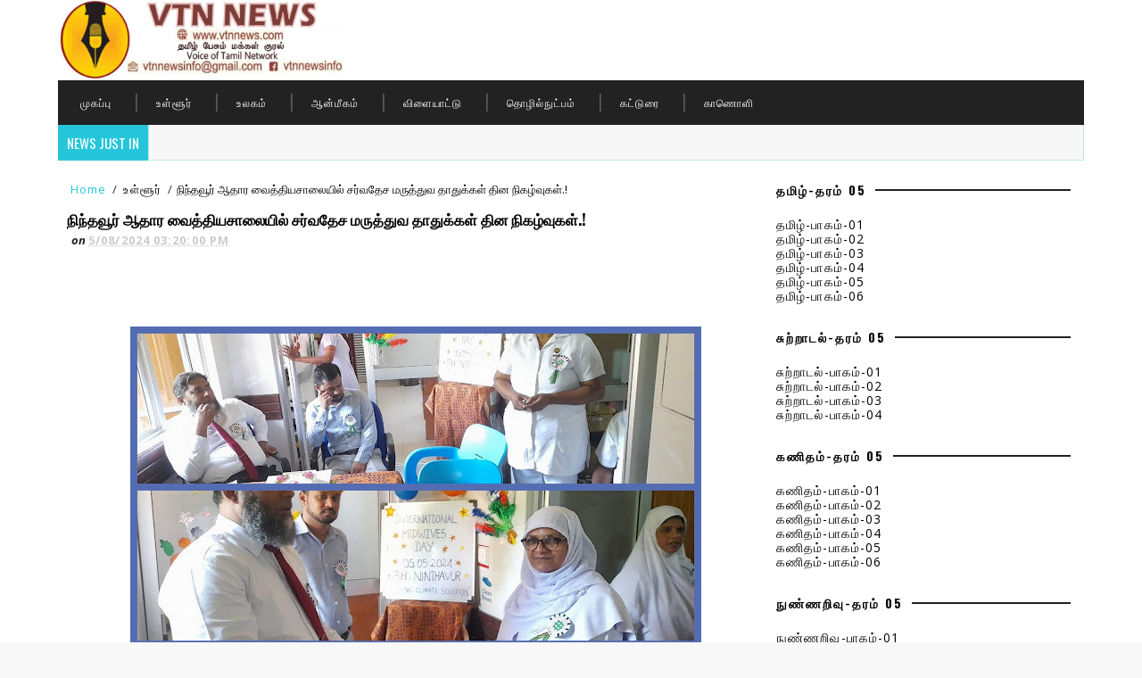

--- FILE ---
content_type: text/html; charset=UTF-8
request_url: https://www.vtnnews.com/2024/05/blog-post_33.html
body_size: 39520
content:
<!DOCTYPE html>
<html class='v2' dir='ltr' xmlns='http://www.w3.org/1999/xhtml' xmlns:b='http://www.google.com/2005/gml/b' xmlns:data='http://www.google.com/2005/gml/data' xmlns:expr='http://www.google.com/2005/gml/expr'>
<head>
<link href='https://www.blogger.com/static/v1/widgets/335934321-css_bundle_v2.css' rel='stylesheet' type='text/css'/>
<link href='https://cdnjs.cloudflare.com/ajax/libs/font-awesome/4.7.0/css/font-awesome.min.css' rel='stylesheet'/>
<style>
      
  .back-top{z-index:2;background-color:#26c6da;width:35px;height:35px;position:fixed;bottom:-100px;right:25px;cursor:pointer;overflow:hidden;font-size:35px;color:#13253a;text-align:center;line-height:35px;transition:all .3s ease }
      .back-top:hover{background-color:white; }
      
  
    </style>
<script type='text/javascript'>
 $(document).ready(function() {$('.PopularPosts img').attr('width', '100%').attr('height', 'auto').attr('src', function(i, src) {return src.replace( 's72-c', 's120-c' );});});
<!-- helparchive.blogspot.com -->
</script>
<meta content='width=device-width, initial-scale=1, maximum-scale=1' name='viewport'/>
<link href="//fonts.googleapis.com/css?family=Open+Sans:400,400italic,700,700italic%7COswald:300,400,700%7CShadows+Into+Light" media="all" rel="stylesheet" type="text/css">
<link href='//maxcdn.bootstrapcdn.com/font-awesome/4.7.0/css/font-awesome.min.css' rel='stylesheet'/>
<meta content='text/html; charset=UTF-8' http-equiv='Content-Type'/>
<meta content='blogger' name='generator'/>
<link href='https://www.vtnnews.com/favicon.ico' rel='icon' type='image/x-icon'/>
<link href='http://www.vtnnews.com/2024/05/blog-post_33.html' rel='canonical'/>
<link rel="alternate" type="application/atom+xml" title="VTN News - Atom" href="https://www.vtnnews.com/feeds/posts/default" />
<link rel="alternate" type="application/rss+xml" title="VTN News - RSS" href="https://www.vtnnews.com/feeds/posts/default?alt=rss" />
<link rel="service.post" type="application/atom+xml" title="VTN News - Atom" href="https://www.blogger.com/feeds/6548605868821936471/posts/default" />

<link rel="alternate" type="application/atom+xml" title="VTN News - Atom" href="https://www.vtnnews.com/feeds/7410204382760965607/comments/default" />
<!--Can't find substitution for tag [blog.ieCssRetrofitLinks]-->
<link href='https://blogger.googleusercontent.com/img/a/AVvXsEjs3eJf-KeYRjzvmFLcUV7pZH2fsCxK_bs9bS83OLRvai2sTxzuNfAaoYjfUwzNKRuKTVwVX1o8Xg-mv2otNPhGnU8tlmJ5MWtJN-cXP4q-SyCn5L1kWdIP14vB5IjlZ6qJgYvsqoTVSuKvQcoQtyvPDbmhLWJLp0NfCRfZgjvOJvbTnbspyGcxOWe4hbhh=w640-h360' rel='image_src'/>
<meta content='http://www.vtnnews.com/2024/05/blog-post_33.html' property='og:url'/>
<meta content='நிந்தவூர் ஆதார வைத்தியசாலையில் சர்வதேச மருத்துவ தாதுக்கள் தின நிகழ்வுகள்.!' property='og:title'/>
<meta content='நூருல் ஹுதா உமர் நிந்தவூர் ஆதார வைத்தியசாலையில் வைத்தியசாலையின் மருத்துவ மாதுக்களின் ஏற்பாட்டில் திங்கட்கிழமை சர்வதேச மருத்துவ மாதுக்கள் தின...' property='og:description'/>
<meta content='https://blogger.googleusercontent.com/img/a/AVvXsEjs3eJf-KeYRjzvmFLcUV7pZH2fsCxK_bs9bS83OLRvai2sTxzuNfAaoYjfUwzNKRuKTVwVX1o8Xg-mv2otNPhGnU8tlmJ5MWtJN-cXP4q-SyCn5L1kWdIP14vB5IjlZ6qJgYvsqoTVSuKvQcoQtyvPDbmhLWJLp0NfCRfZgjvOJvbTnbspyGcxOWe4hbhh=w1200-h630-p-k-no-nu' property='og:image'/>
<title>
ந&#3007;ந&#3021;தவ&#3010;ர&#3021; ஆத&#3006;ர வ&#3016;த&#3021;த&#3007;யச&#3006;ல&#3016;ய&#3007;ல&#3021; சர&#3021;வத&#3015;ச மர&#3009;த&#3021;த&#3009;வ த&#3006;த&#3009;க&#3021;கள&#3021; த&#3007;ன ந&#3007;கழ&#3021;வ&#3009;கள&#3021;.! - VTN News
</title>
<!-- Description and Keywords (start) -->
<meta content='YOUR KEYWORDS HERE' name='keywords'/>
<!-- Description and Keywords (end) -->
<meta content='நிந்தவூர் ஆதார வைத்தியசாலையில் சர்வதேச மருத்துவ தாதுக்கள் தின நிகழ்வுகள்.!' property='og:title'/>
<meta content='http://www.vtnnews.com/2024/05/blog-post_33.html' property='og:url'/>
<meta content='article' property='og:type'/>
<meta content='https://blogger.googleusercontent.com/img/a/AVvXsEjs3eJf-KeYRjzvmFLcUV7pZH2fsCxK_bs9bS83OLRvai2sTxzuNfAaoYjfUwzNKRuKTVwVX1o8Xg-mv2otNPhGnU8tlmJ5MWtJN-cXP4q-SyCn5L1kWdIP14vB5IjlZ6qJgYvsqoTVSuKvQcoQtyvPDbmhLWJLp0NfCRfZgjvOJvbTnbspyGcxOWe4hbhh=w640-h360' property='og:image'/>
<meta content='VTN News' property='og:site_name'/>
<meta content='https://www.vtnnews.com/' name='twitter:domain'/>
<meta content='நிந்தவூர் ஆதார வைத்தியசாலையில் சர்வதேச மருத்துவ தாதுக்கள் தின நிகழ்வுகள்.!' name='twitter:title'/>
<meta content='summary_large_image' name='twitter:card'/>
<meta content='https://blogger.googleusercontent.com/img/a/AVvXsEjs3eJf-KeYRjzvmFLcUV7pZH2fsCxK_bs9bS83OLRvai2sTxzuNfAaoYjfUwzNKRuKTVwVX1o8Xg-mv2otNPhGnU8tlmJ5MWtJN-cXP4q-SyCn5L1kWdIP14vB5IjlZ6qJgYvsqoTVSuKvQcoQtyvPDbmhLWJLp0NfCRfZgjvOJvbTnbspyGcxOWe4hbhh=w640-h360' name='twitter:image'/>
<meta content='நிந்தவூர் ஆதார வைத்தியசாலையில் சர்வதேச மருத்துவ தாதுக்கள் தின நிகழ்வுகள்.!' name='twitter:title'/>
<!-- Social Media meta tag need customer customization -->
<meta content='Facebook App ID here' property='fb:app_id'/>
<meta content='Facebook Admin ID here' property='fb:admins'/>
<meta content='@username' name='twitter:site'/>
<meta content='@username' name='twitter:creator'/>
<style id='page-skin-1' type='text/css'><!--
/*
-----------------------------------------------
Blogger Template Style
Name:        Sora Seo
Author :     http://www.soratemplates.com
License:     Premium Version
----------------------------------------------- */
/* Variable definitions
-----------------------
<Variable name="bodybackground" description="Background" type="background" color="#f8f8f8" default="$(color) url(https://blogger.googleusercontent.com/img/b/R29vZ2xl/AVvXsEjW-WlLF7SAfFXtNH9-nT74HhpGwoomlpvrGDqrwmWAp9wYNMV7RcZkXlcoMN4BSxxprPC3si_kDnYEQFSTXgwwH6NYceep1TpTcVekiVBtZ9ro3YXzKYQIqv534pmRNcF54xS2BBe38YNA/s1600/bg.png) repeat fixed top left"/>
<Variable name="maincolor" description="Primary Color" type="color" default="#26c6da" />
<Variable name="maindarkcolor" description="Primary Dark Color" type="color" default="#222" />
-----------------------
*/
/*****************************************
reset.css
******************************************/
html, body, .section, .widget, div, span, applet, object, iframe,
h1, h2, h3, h4, h5, h6, p, blockquote, pre,
a, abbr, acronym, address, big, cite, code,
del, dfn, em, font, img, ins, kbd, q, s, samp,
small, strike, strong, sub, sup, tt, var,
dl, dt, dd, ol, ul, li,
fieldset, form, label, legend,
table, caption, tbody, tfoot, thead, tr, th, td, figure {    margin: 0;    padding: 0; }
html {   overflow-x: hidden;}
a {text-decoration:none;color:#26c6da;}
article,aside,details,figcaption,figure,
footer,header,hgroup,menu,nav,section {     display:block;}
table {    border-collapse: separate;    border-spacing: 0;}
caption, th, td {    text-align: left;    font-weight: normal;}
blockquote:before, blockquote:after,
q:before, q:after {    content: "";}
.quickedit, .home-link{display:none;}
blockquote, q {    quotes: "" "";}
sup{    vertical-align: super;    font-size:smaller;}
code{    font-family: 'Courier New', Courier, monospace;    font-size:12px;    color:#272727;}
::selection {background:transparent; text-shadow:#000 0 0 2px;}
::-moz-selection {background:transparent; text-shadow:#000 0 0 2px;}
::-webkit-selection {background:transparent; text-shadow:#000 0 0 2px;}
::-o-selection {background:transparent; text-shadow:#000 0 0 2px;}
a img{	border: none;}
ol, ul { padding:0;  margin:0;  text-align: left;  }
ol li { list-style-type: decimal;  padding:0 0 5px;  }
ul li { list-style-type: disc;  padding: 0 0 5px;  }
ul ul, ol ol { padding: 0; }
#navbar-iframe, .navbar {   height:0px;   visibility:hidden;   display:none   }
.Attribution, .feed-links, .post-footer-line.post-footer-line-1, .post-footer-line.post-footer-line-2 , .post-footer-line.post-footer-line-3 {
display: none;
}
.CSS_LIGHTBOX {
z-index: 99!important;
}
.item-control {
display: none !important;
}
h2.date-header, h4.date-header {display:none;margin:1.5em 0 .5em}
h1, h2, h3, h4, h5, h6 {
font-family:Oswald;
font-weight: 400;
color: #2e2e2e;
}
blockquote {
padding: 8px;
background-color: #faebbc;
border-top: 1px solid #e1cc89;
border-bottom: 1px solid #e1cc89;
margin: 5px;
background-image: url(https://blogger.googleusercontent.com/img/b/R29vZ2xl/AVvXsEgNkxCjm9HDd8HHmp2fU_z5YX8e14pIOxNXCL_izoglaBxv6A0h2LunD8auAGYB8lZIy8x6scIPw1vl9fHPYGrfHyTfZyA64Xi1sGhk1ZIWRVPVG2xs8JiXS4wlaYqavHeiUXN0qUsIXuY/s1600/openquote1.gif);
background-position: top left;
background-repeat: no-repeat;
text-indent: 23px;
}
blockquote p{
display: block;
background-image: url(https://blogger.googleusercontent.com/img/b/R29vZ2xl/AVvXsEj4kxq01x2t-Qps_a38Gs41GULAzyzemFlXGlaMow_m1pnmWG1CZDWEGVuvBMfErwDMniIxDEB4djAiHKcbgxGbxbDxQFYkDTDhH1Cx-OEygyTO9fz-hh38I0YjR21KGExNrfp1c_olz64/s1600/closequote1.gif);
background-repeat: no-repeat;
background-position: bottom right;
}
img {
max-width: 100%;
vertical-align: middle;
}
* {
outline: 0;
transition: all .3s ease;
-webkit-transition: all .3s ease;
-moz-transition: all .3s ease;
-o-transition: all .3s ease;
}
.item #blog-pager {
display: none;
height: 0;
opacity: 0;
visibility: hidden;
}
.widget iframe, .widget img .media {
max-width: 400%;
}
.status-msg-wrap {
display: none;
}
a:hover {
color:#26c6da;
}
/*****************************************
Custom css starts
******************************************/
body {
color: #2e2e2e;
font-family: 'Open Sans', sans-serif;
font-size: 14px;
font-weight: normal;
line-height: 21px;
background: #f8f8f8 url(https://blogger.googleusercontent.com/img/b/R29vZ2xl/AVvXsEjW-WlLF7SAfFXtNH9-nT74HhpGwoomlpvrGDqrwmWAp9wYNMV7RcZkXlcoMN4BSxxprPC3si_kDnYEQFSTXgwwH6NYceep1TpTcVekiVBtZ9ro3YXzKYQIqv534pmRNcF54xS2BBe38YNA/s1600/bg.png) repeat fixed top left;
}
/* ######## Wrapper Css ######################### */
#outer-wrapper{max-width:100%;margin:0 auto;background-color:#FFF;box-shadow:0 0 5px RGBA(0, 0, 0, 0.2)}
.row{width:1150px}
#content-wrapper {
margin: 0 auto;
padding: 0px 0px 0px;
overflow: hidden;
}
#main-wrapper {
float: left;
width: 68%;
max-width: 800px;
}
#sidebar-wrapper {
float: right;
width: 30%;
max-width: 330px;
margin:15px;
}
/* ######## Top Header Bar Css ######################### */
.top-bar {
background-color: #FFFFFF;
border-bottom: 1px solid rgba(255,255,255,0.2);
}
.top-bar-wrapper {
position: relative;
overflow: hidden;
min-height:40px;
color: #fff;
margin:0 auto;
}
.top-bar-social, .bottom-bar-social {
float: right;
padding: 5px 0;
}
.bottom-bar-social {
padding:0 0;
}
.top-bar-social li, .bottom-bar-social li {
display: inline;
padding: 0;
float: left;
margin-right: 5px;
;
}
.top-bar-social .widget ul, .bottom-bar-social .widget ul {
padding: 0;
}
.top-bar-social .LinkList ul, .bottom-bar-social .LinkList ul {
text-align: center;
}
.top-bar-social #social a {
display: block;
width: 30px;
height: 30px;
line-height: 30px;
font-size: 12px;
color: #fff;
background: #26c6da;
-webkit-border-radius: 100%;
-moz-border-radius: 100%;
border-radius: 100%;
transition: background 0.3s linear;
-moz-transition: background 0.3s linear;
-webkit-transition: background 0.3s linear;
-o-transition: background 0.3s linear;
}
.bottom-bar-social #social a {
display: block;
width: 30px;
height: 30px;
line-height: 30px;
font-size: 15px;
color: #fff;
background: #26c6da;
transition: color 0.3s linear;
-moz-transition: color 0.3s linear;
-webkit-transition: color 0.3s linear;
-o-transition: color 0.3s linear;
-webkit-border-radius: 100%;
-moz-border-radius: 100%;
border-radius: 100%;
}
.top-bar-social #social a:before, .bottom-bar-social #social a:before {
display: inline-block;
font: normal normal normal 22px/1 FontAwesome;
font-size: inherit;
font-style: normal;
font-weight: 400;
-webkit-font-smoothing: antialiased;
-moz-osx-font-smoothing: grayscale;
}
.top-bar-social .bloglovin:before, .bottom-bar-social .bloglovin:before{content:"\f004"}
.top-bar-social .facebook:before, .bottom-bar-social .facebook:before{content:"\f09a"}
.top-bar-social .twitter:before, .bottom-bar-social .twitter:before{content:"\f099"}
.top-bar-social .gplus:before, .bottom-bar-social .gplus:before{content:"\f0d5"}
.top-bar-social .rss:before, .bottom-bar-social .rss:before{content:"\f09e"}
.top-bar-social .youtube:before, .bottom-bar-social .youtube:before{content:"\f167"}
.top-bar-social .skype:before, .bottom-bar-social .skype:before{content:"\f17e"}
.top-bar-social .stumbleupon:before, .bottom-bar-social .stumbleupon:before{content:"\f1a4"}
.top-bar-social .tumblr:before, .bottom-bar-social .tumblr:before{content:"\f173"}
.top-bar-social .vine:before, .bottom-bar-social .vine:before{content:"\f1ca"}
.top-bar-social .stack-overflow:before, .bottom-bar-social .stack-overflow:before{content:"\f16c"}
.top-bar-social .linkedin:before, .bottom-bar-social .linkedin:before{content:"\f0e1"}
.top-bar-social .dribbble:before, .bottom-bar-social .dribbble:before{content:"\f17d"}
.top-bar-social .soundcloud:before, .bottom-bar-social .soundcloud:before{content:"\f1be"}
.top-bar-social .behance:before, .bottom-bar-social .behance:before{content:"\f1b4"}
.top-bar-social .digg:before, .bottom-bar-social .digg:before{content:"\f1a6"}
.top-bar-social .instagram:before, .bottom-bar-social .instagram:before{content:"\f16d"}
.top-bar-social .pinterest:before, .bottom-bar-social .pinterest:before{content:"\f0d2"}
.top-bar-social .delicious:before, .bottom-bar-social .delicious:before{content:"\f1a5"}
.top-bar-social .codepen:before, .bottom-bar-social .codepen:before{content:"\f1cb"}
.top-bar-social .email:before, .bottom-bar-social .email:before{content:"\f0e0"}
.top-bar-social #social a.facebook:hover {
background-color: #3b5998;
}
.top-bar-social #social a.twitter:hover {
background-color: #55acee;
}
.top-bar-social #social a.gplus:hover {
background-color: #dd4b39;
}
.top-bar-social ul#social a.linkedin:hover {
background-color: #0976b4;
}
.top-bar-social ul#social a.instagram:hover {
background-color: #3f729b;
}
.top-bar-social ul#social a.pinterest:hover {
background-color: #cc2127;
}
.bottom-bar-social ul#social a.facebook:hover {
color: #3b5998;
}
.bottom-bar-social ul#social a.twitter:hover {
color: #55acee;
}
.bottom-bar-social ul#social a.gplus:hover {
color: #dd4b39;
}
.bottom-bar-social ul#social a.linkedin:hover {
color: #0976b4;
}
.bottom-bar-social ul#social a.instagram:hover {
color: #3f729b;
}
.bottom-bar-social ul#social a.pinterest:hover {
color: #cc2127;
}
.top-bar-social ul#social a:hover, .bottom-bar-social ul#social a:hover {
color: #fff;
opacity: 1;
}
.top-bar-menu {
float: left;
}
.top-menu ul {
overflow: hidden;
list-style: none;
padding: 0;
margin: 0;
}
.top-menu ul li {
float: left;
display: inline-block;
list-style: none;
padding:0;
}
.top-menu ul li a {
padding: 12px 16px;
display: block;
border: none !important;
text-decoration: none;
line-height: inherit;
font-size: 14px;
font-weight: normal;
color:#fff;
}
.selectnav {display:none}
/* ######## Header Css ######################### */
#header-wrapper {
background: #FFFFFF;
}
#header-wrappers {
color: #222222;
padding: 0px 0 0px;
margin: 0 auto;
}
#header-inner {
background-position: left;
background-repeat: no;
}
.headerleft img {
height: 90px;
margin: 0 0 0;
}
.headerleft h1,
.headerleft h1 a,
.headerleft h1 a:hover,
.headerleft h1 a:visited {
font-family: 'Shadows Into Light', cursive;
color: #fff;
font-size: 55px;
font-weight: bold;
line-height: 68px;
margin: 0;
padding: 0 0 5px;
text-decoration: none;
text-transform: uppercase;
}
.headerleft h3 {
font-weight: 400;
margin: 0;
padding: 0;
}
.headerleft .description {
color: #000000;
font: normal 14px Oswald;
margin: 0;
padding: 10px 0;
text-transform: uppercase;
text-align: left;
}
.headerleft {
float: left;
margin: 0;
padding: 0;
width: 320px;
}
.headerright {
float: right;
margin: 0;
padding: 1px 0 0;
width: 730px;
}
/* ######## Navigation Menu Css ######################### */
.selectnav {
display:none;
}
.tm-menu {
font-weight: 400;
margin: 0 auto;
height:50px;
}
ul#nav {
list-style: none;
margin: 0;
padding: 0;
}
#menu .widget {
display: none;
}
#menu {
height: 50px;
position: relative;
text-align: center;
z-index: 15;
margin:0 auto;
background: #222222;
padding-right:50px;
}
.menu-wrap {
margin:0 auto;
position: relative;
}
#menu ul > li {
position: relative;
vertical-align: middle;
display: inline-block;
padding: 0;
margin: 0;
}
#menu ul > li:hover > a {
}
#menu ul > li > a {
color: #fff;
font-size: 12px;
font-weight: 500;
line-height: 50px;
display: inline-block;
text-transform: uppercase;
text-decoration: none;
letter-spacing: 1px;
margin: 0;
padding: 0 25px;
font-family: Oswald;
}
#menu ul > li > ul > li:first-child > a {
padding-left: 12px
}
#menu ul > li > ul {
position: absolute;
background: #4d4d4d;
top: 100%;
left: 0;
min-width: 180px;
padding: 0;
z-index: 99;
margin-top: 0;
visibility: hidden;
opacity: 0;
-webkit-transform: translateY(10px);
-moz-transform: translateY(10px);
transform: translateY(10px)
}
#menu ul > li > ul > li > ul {
position: absolute;
top: 0;
left: 180px;
width: 180px;
background: #5d5d5d;
z-index: 99;
margin-top: 0;
margin-left: 0;
padding: 0;
border-left: 1px solid #6d6d6d;
visibility: hidden;
opacity: 0;
-webkit-transform: translateY(10px);
-moz-transform: translateY(10px);
transform: translateY(10px)
}
#menu ul > li > ul > li {
display: block;
float: none;
text-align: left;
position: relative;
border-bottom: 1px solid;
border-top: none;
border-color: #8d8d8d;
}
#menu ul > li > ul > li:last-child {
border: 0;
}
#menu ul li:after {
content: "|";
display: block;
position: absolute;
margin: auto;
top: -20px;
right: -5px;
bottom: 0;
width: 8px;
height: 8px;
text-align: center;
font-weight: 400;
font-size: 20px;
text-rendering: auto;
-webkit-font-smoothing: antialiased;
-moz-osx-font-smoothing: grayscale;
color: #5c5c5c;
}
#menu ul li.parent ul li:after, #menu ul li:last-child:after {
display:none;
}
#menu ul > li:hover {
background-color: #26c6da
}
#menu ul > li > ul > li a {
font-size: 11px;
display: block;
color: #fff;
line-height: 35px;
text-transform: uppercase;
text-decoration: none;
margin: 0;
padding: 0 12px;
border-right: 0;
border: 0
}
#menu ul > li.parent > a:after {
content: '\f107';
font-family: FontAwesome;
float: right;
margin-left: 5px
}
#menu ul > li:hover > ul,
#menu ul > li > ul > li:hover > ul {
opacity: 1;
visibility: visible;
-webkit-transform: translateY(0);
-moz-transform: translateY(0);
transform: translateY(0)
}
#menu ul > li > ul > li.parent > a:after {
content: '\f105';
float: right
}
#menu ul ul {
}
.ty-ran-yard {
position: absolute;
right: 0;
top: 0;
z-index: 99;
}
.ty-ran-yard span {
list-style: none;
}
/* ######## Ticker Css ######################### */
.news-tick-bar {
margin: 0;
width:auto;
}
.ticker .title {
float: left;
height: 40px;
font-size: 15px;
color: #fff;
line-height: 40px;
font-weight: 400;
overflow: hidden;
padding: 0 10px;
background:#26c6da;
font-family: Oswald;
text-transform:uppercase;
}
.ticker .title .fa {
padding: 5px 6px;
color: #fff;
}
.ticker .widget-content {
height: 40px;
box-sizing: border-box;
overflow: hidden;
padding: 0 4px;
border: 1px solid rgba(14, 185, 117, 0.22);
border-top: 0;
}
.ticker .widget-content li {
float: left;
margin-left: 100px;
display: inline-block;
height: 38px;
line-height: 38px;
padding: 0
}
.ticker .widget {
height: 40px;
overflow: hidden;
background-color: #f7f7f7;
}
.ticker .post-tag {
display: inline-block;
background-color: #0c0c0c;
color: #fff;
margin-right: 10px;
font-weight: 400;
border-radius: 2px;
height: 18px;
line-height: 18px;
padding: 0 6px;
font-size: 10px;
text-transform: uppercase;
position: relative;
margin-top: 10px;
float: left
}
.ticker .tyard-title {
font-size: 14px;
font-weight: 400;
display: inline-block;
font-family:Open sans;
}
.ticker .tyard-title a {
color: $darkcolor;
}
.ticker .tyard-title a:hover {
color: #26c6da;
}
.tickercontainer,
.tickercontainer .mask,
ul.newsticker {
-webkit-transition: all 0 linear;
-moz-transition: all 0 linear;
-o-transition: all 0 linear;
transition: all 0 linear;
list-style: none;
margin: 0
}
.tickercontainer {
margin: 0;
padding: 0;
overflow: hidden
}
.tickercontainer .mask {
position: relative;
overflow: hidden
}
.newsticker {
position: relative;
list-style-type: none;
margin: 0;
padding: 0
}
ul.newsticker {
-webkit-transition: all 0s linear;
-moz-transition: all 0s linear;
-o-transition: all 0s linear;
transition: all 0s linear;
position: relative;
list-style-type: none;
margin: 0;
padding: 0
}
.tickeroverlay-left {
display: none
}
.tickeroverlay-right {
display: none
}
/* ######## Sidebar Css ######################### */
.sidebar .widget, .mini-sidebar .widget {
margin-bottom: 20px;
position: relative;
clear: both;
}
.sidebar h2 {
padding: 0;
margin: 0 0 20px;
position:relative;
}
.sidebar h2:before {
position: absolute;
content: '';
width: 100%;
height: 2px;
background-color: #222222;
top: 17px;
z-index: 0;
}
.sidebar h2 span {
position: relative;
display: inline-block;
font-size: 14px;
font-weight: 700;
text-transform: uppercase;
letter-spacing: 2px;
background-color: #fff;
padding: 0 10px 0 0;
z-index: 1;
color:#000;
}
.sidebar ul,.sidebar li, .mini-sidebar ul,.mini-sidebar li {
list-style-type:none;
margin:0;
padding: 0;
}
.sidebar .LinkList li, .mini-sidebar .LinkList li {
padding: 0 0 6px 0;
margin: 0 0 6px 0;
text-transform:capitalize;
}
/* Multi Tab Widget */
.menu-tab li a,
.sidetabs .section {
transition: all 0s ease;
-webkit-transition: all 0s ease;
-moz-transition: all 0s ease;
-o-transition: all 0s ease;
-ms-transition: all 0s ease
}
.menu-tab {
overflow: hidden;
clear: both;
padding: 0;
margin: 0
}
.sidetabs .widget-content {
padding: 10px 0;
}
.sidetabs .widget h2 {
display: none
}
.menu-tab li {
width: 50%;
float: left;
display: inline-block;
padding: 0
}
.menu-tab li a {
font-family: 'Oswald', sans-serif;
height: 32px;
text-align: center;
padding: 0;
font-weight: 400;
display: block;
color: #fff;
background-color:#192b33;
font-size: 14px;
line-height: 32px;
letter-spacing: 1.5px;
text-transform: uppercase
}
.menu-tab li.active a {
color: #fff;
background-color:#26c6da;
}
.menu-tab li {
display: none
}
.hide-tab {
display: inline-block!important
}
#tabside2 {
margin-bottom: 15px;
}
/* ######## Post Css ######################### */
article {
margin:0;
padding:0;
overflow: hidden;
}
.post-outer {
border-bottom:1px solid #d0cccc;
margin:0;
padding:0;
}
.post {
display: block;
overflow: hidden;
word-wrap: break-word;
}
.index .post, .archive .post {
background:#;
margin-top:0px;
}
.post-head h1 {
color: #000;
font-size: 20px;
font-weight: bold;
}
.post h2 {
margin-bottom: 1px;
line-height: 1.2em;
font-size: 13px;
font-weight: 200;
}
a:hover {
color: #26c6da;
}
a {
color: #000;
letter-spacing: 1.1px;
}
.post h2 {
margin: 10px 0;
padding: 0;
text-transform:uppercase;
}
.retitle h2 {
display: block;
}
.post-body {
margin: 10px;
padding:15px;
font-size: 13px;
line-height: 22px;
box-sizing: border-box;
}
.post-body a {
}
.block-image   {
float:left;
width: 100px;
height: 110px;
margin-right: 20px;
margin-top: 10px;
margin-bottom: -10px;
position:relative;
}
.block-image .thumb {
width: 135px;
height: 90px;
position: relative;
display: block;
overflow: hidden;
float:left;
margin:0;
padding:0;}
.block-image a {
width: 85%;
height: 90px;
display: block;
transition: all .3s ease-out!important;
-webkit-transition: all .3s ease-out!important;
-moz-transition: all .3s ease-out!important;
-o-transition: all .3s ease-out!important;
}
.block-image .thumb:hover > a:before {
opacity: 0.9;
size:100%;
}
.date-header-post {
color: #90949c;
display: block;
font-size: 12px;
font-weight: bold;
line-height: 1.3em;
margin: 0!important;
padding: 0;
}
.date-header-post a {
color: #bdbdbd;
font-weight: bolder;
}
.post-header {
padding:12px 10px 10px;
}
.index .post-header, .archive .post-header {
padding:0;
}
#meta-post .fa-calendar-o {
margin-left: 8px;
}
.breadcrumbs .fa-angle-right:before{margin:0 5px}
.breadcrumbs{margin:0;font-size:13px;    padding: 10px 0;}
.breadcrumbs span a.bhome{color:#26c6da}
.breadcrumbs span,.breadcrumbs span a{color:#010101;padding: 0 2px;}
.breadcrumbs span a:hover{color:#26c6da}
.post-meta {
color: #bdbdbd;
display: block;
font-size: 13px;
font-weight: 400;
line-height: 21px;
margin: 0;
padding: 0;
}
.post-meta a {
color: #CBCBCB;
}
.post-meta i {
color: #222222;
}
.post-timestamp {
margin-left: 5px;
font-weight: bolder;
color: #991b1e;
}
.label-head {
margin-left: 5px;
}
.label-head a {
padding-left: 2px;
}
.resumo {
margin-top: 10px;
color: #343434;
}
.resumo span {
display: block;
margin-bottom: 8px;
font-size: 14px;
line-height: 22px;
text-align: justify;
}
.post-body img {
max-width: 100%;
padding: 10px 0;
position: relative;
margin:0 auto;
}
.post h3 {
font-size: 18px;
margin-top: 20px;
margin-bottom: 10px;
line-height: 1.1;
}
.block-image .post-labels {
position:absolute;
bottom: 0px;
left: 0px;
padding: 3px 1px 3px;
background: #00c8d7;
color: #fff;
font-size: 9.5px;
text-transform: uppercase;
display: inline-block;
z-index: 9;
display:none;
}
.block-image .post-labels a {
color:#fff;
height:auto;
width:auto;
}
.block-image .meta-botom {
position:absolute;
bottom:10px;
right:10px;
}
.block-image .meta-botom .share-art {
position: relative;
}
.block-image .meta-botom .share-art span {
display: none;
}
.block-image .meta-botom .share-art {
float: right;
padding: 10;
padding-top: 0;
font-size: 14px;
font-weight: 400;
text-transform: capitalize;
}
.block-image .meta-botom .share-art a {
color: #fff;
padding: 5px 10px;
margin-left: 4px;
border-radius: 2px;
display: inline-block;
margin-right: 0;
height: auto;
width: auto;
}
.block-image .meta-botom .share-art .fac-art  {
background-color: #003471;
}
.block-image .meta-botom .share-art .twi-art  {
background-color: #00BFF3;
}
.block-image .meta-botom .share-art .goo-art  {
background-color: #EA4D29;
}
.block-image .meta-botom .share-art .wat-art{background:#25d266;display:none;}
.block-image .meta-botom .share-art .wat-art:hover{background:rgba(37, 210, 102, 0.73)}
.block-image .meta-botom .share-art .wat-art{display:inline-block;}
}
.block-image .meta-botom .share-art i {color:#fff;}
.block-image .meta-botom .share-art a:hover i{opacity:0.7;}
.comment-link {
white-space: normal;
}
#blog-pager {
clear: both;
text-align: center;
margin: 0;
font-family: Oswald;
}
.index .blog-pager,
.index #blog-pager {
display: block
}
.index .blog-pager,
.index #blog-pager,
.archive .blog-pager,
.archive #blog-pager {
-webkit-border-radius: 0;
-moz-border-radius: 0;
border-radius: 0;
padding: 15px 0 5px;
text-align: center;
}
.showpageNum a,
.showpage a,
#blog-pager-newer-link a,
#blog-pager-older-link a {
color: #fff;
background-color: #222222;
font-size: 14px;
font-weight: 400;
line-height: 24px;
margin-right: 5px;
overflow: hidden;
padding: 4px 10px;
text-decoration: none
}
.showpageNum a:hover,
.showpage a:hover,
#blog-pager-newer-link a:hover,
#blog-pager-older-link a:hover {
decoration: none;
background-color: #26c6da
}
.showpageOf {
display: none;
font-size: 0
}
.showpagePoint {
color: #fff;
background-color: #26c6da;
font-size: 14px;
font-weight: 400;
line-height: 24px;
margin-right: 5px;
overflow: hidden;
padding: 4px 10px;
text-decoration: none
}
#post-pager .blog-pager-older-link:hover, #post-pager .blog-pager-newer-link:hover {
color:#26c6da;
background:inherit;
}
#post-pager {
clear:both;
float: left;
display: block;
width: 100%;
box-sizing: border-box;
margin: 15px 0;
}
#post-pager .blog-pager-older-link, #post-pager .blog-pager-newer-link {
border:0;
text-align:right;
background:none;
color:#222222;
}
#post-pager .blog-pager-newer-link {
border: 0;
text-align:left;
}
#post-pager #blog-pager-newer-link, #post-pager #blog-pager-older-link {
width: 50%;
}
#post-pager a b {
display: block;
padding: 0 0 5px;
font-weight: 700;
letter-spacing: 1px;
font-size: 13px;
color:#maincolor;
font-family: Oswald;
}
#post-pager a span {
text-transform:capitalize;
}
#post-pager .blog-pager-older-link, #post-pager .blog-pager-newer-link {
padding:0;
display: block;
}
/* ######## Share widget Css ######################### */
.item .post-footer .share-box .post-labels {
float: left;
}
.item .post-footer .share-box .post-labels .label-title {
color: #fff;
padding: 3px 8px;
font-size: 13px;
background-color: #26c6da;
}
.item .post-footer .share-box .post-labels a {
color: $textcolor;
padding: 3px 8px;
font-size: 13px;
background-color: #f8f8f8;
}
.post-footer .share-box {
position: relative;
padding: 10px 0;
text-align: left;
}
.post-footer .share-title {
border-bottom: 2px solid #eee;
color: #010101;
display: inline-block;
padding-bottom: 7px;
font-size: 15px;
font-weight: 500;
clear: both;
margin: 0 0 10px;
position: relative;
float: left;
}
.Related-title {
padding: 0;
margin: 0 0 20px;
position:relative;
display: block;
}
.Related-title:before {
position: absolute;
content: '';
width: 100%;
height: 2px;
background-color: #222222;
top: 10px;
z-index: 0;
}
.Related-title span {
position: relative;
display: inline-block;
font-size: 14px;
font-weight: 700;
text-transform: uppercase;
letter-spacing: 2px;
background-color: #fff;
padding: 0 10px 0 0;
z-index: 1;
color:#000;
}
.post-footer .share-title:after {
position: absolute;
left: 50%;
margin-left: -5px;
bottom: -5px;
content: "";
display: block;
width: 0;
height: 0;
border-left: 5px solid transparent;
border-right: 5px solid transparent;
border-top: 5px solid #eee;
}
.post-footer .share-art {
float: left;
padding: 0;
padding-left: 15px;
font-size: 13px;
font-weight: 400;
text-transform: capitalize;
}
.post-footer .share-art a {
color: #;
padding: 3px 8px;
margin-left: 4px;
border-radius: 2px;
display: inline-block;
margin-right: 0;
background: #010101;
}
.post-footer .share-art i {
color:#fff;
}
@media only screen and (max-width: 800px) {
#menu ul{width: 100%;background:#fff;position:absolute;top:100%;left:0;z-index:10;height:auto;display:none;}
#menu li:hover > ul {width: 100%;}
#menu li a {line-height: 35px;}
#menu li ul {top: 0px;position: relative;box-shadow: none;}
#menu ul.menus{width:100%;position:static;padding-left:20px}
#menu li{display:block;float:none;width:auto; font:normal 0.8em Arial;}
#menu input,#menu label{position:absolute;right:10px;bottom:-10px; display:block }
#menu input{z-index:4}
#menu input:checked + label{color: #000000;background: #0076ce}
#menu input:hover + label {background: #eee}
#menu input:checked ~ ul{display:block;border-bottom: 1px solid #ddd;border-top: 1px solid #ddd;}
}
/* ######## Comments Css ######################### */
.comments-title {
position: relative;
clear: both;
z-index: 1;
margin: 0;
line-height: 33px
}
.comments-title h2 {
display: inline-block;
position: relative;
background-color: #fff;
color: #1c1c1c;
font-size: 18px;
letter-spacing: -.4px;
text-transform: uppercase;
font-weight: 700;
z-index: 1;
margin: 0;
padding-right: 15px
}
.comments-title:after {
content: "";
position: absolute;
z-index: 0;
top: 14px;
left: 0;
width: 100%;
height: 5px;
background-color: #F5F5F5
}
.blogger-tab {
display: block
}
.comments {
clear: both;
margin: 0;
color: #1c1c1c;
background: #ffffff;
padding: 10px 0;
}
.comments h4 {
font-weight: 400;
font-size: 12px;
padding-top: 1px;
margin-bottom:10px;
}
.comments .comments-content {
margin: 0;
padding: 0
}
.comments .comments-content .comment {
margin-bottom: 0;
padding-bottom: 8px
}
.comments .comments-content .comment:first-child {
padding-top: 0
}
.facebook-tab,
.fb_iframe_widget_fluid span,
.fb_iframe_widget iframe {
width: 100%!important
}
.comments .item-control {
position: static
}
.comments .avatar-image-container {
float: left;
overflow: hidden;
position: absolute
}
.comments .avatar-image-container,
.comments .avatar-image-container img {
height: 45px;
max-height: 45px;
width: 45px;
max-width: 45px;
border-radius: 0
}
.comments .comment-block {
overflow: hidden;
padding: 0 0 10px
}
.comments .comment-block,
.comments .comments-content .comment-replies {
margin-left: 60px;
margin-top: 0
}
.comments .comments-content .inline-thread {
padding: 0
}
.comments .comment-actions {
float: left;
width: 100%;
position: relative;
margin: 0
}
.comments .comments-content .comment-header {
font-size: 14px;
display: block;
overflow: hidden;
clear: both;
margin: 0 0 3px;
padding: 0 0 5px;
border-bottom: 1px dotted #f5f5f5
}
.comments .comments-content .user {
font-style: normal;
font-weight: 500;
display: block;
font-size: 16px
}
.comments .comments-content .icon.blog-author {
display: none
}
.comments .comments-content .comment-content {
float: left;
text-align: left;
font-size: 13px;
line-height: 1.4em;
color: #656565
}
.comments .comment .comment-actions a {
margin-right: 5px;
padding: 2px 5px;
color: #1c1c1c;
font-weight: 400;
background-color: #f5f5f5;
font-size: 10px
}
.comments .comment .comment-actions a:hover {
color: #fff;
background-color: #CD2122;
text-decoration: none
}
.comments .comments-content .datetime {
color: #999;
float: left;
font-size: 11px;
position: relative;
font-style: italic;
margin: 2px 0 0;
display: block
}
.comments .comments-content .datetime:before {
content: '\f017';
font-family: fontawesome;
font-style: normal;
margin-right: 3px
}
.comments .comments-content .comment-header a {
color: inherit
}
.comments .comments-content .comment-header a:hover {
color: #CD2122
}
.comments .thread-toggle {
margin-bottom: 4px
}
.comments .thread-toggle .thread-arrow {
height: 7px;
margin: 0 3px 2px 0
}
.comments .thread-expanded {
padding: 8px 0 0
}
.comments .comments-content .comment-thread {
margin: 0
}
.comments .continue a {
padding: 0 0 0 60px;
font-weight: 400
}
.comments .comments-content .loadmore.loaded {
margin: 0;
padding: 0
}
.comments .comment-replybox-thread {
margin: 0
}
iframe.blogger-iframe-colorize,
iframe.blogger-comment-from-post {
height: 283px!important
}
/* ######## Related Post Css ######################### */
#related-posts {
margin-bottom: 10px;
padding: 10px 0;
}
.related li {
width: 24%;
display: inline-block;
height: auto;
min-height: 184px;
float: left;
margin-right: 10px;
overflow: hidden;
position: relative;
}
.related li h3 {
margin-top:0;
}
.related-thumb {
width: 100%;
height: 100px;
overflow: hidden;
border-radius: 2px;
}
.related li .related-img {
width: 100%;
height: 100px;
display: block;
position: relative;
transition: all .3s ease-out!important;
-webkit-transition: all .3s ease-out!important;
-moz-transition: all .3s ease-out!important;
-o-transition: all .3s ease-out!important;
}
.related li .related-img:hover {
-webkit-transform: scale(1.1) rotate(-1.5deg)!important;
-moz-transform: scale(1.1) rotate(-1.5deg)!important;
transform: scale(1.1) rotate(-1.5deg)!important;
transition: all .3s ease-out!important;
-webkit-transition: all .3s ease-out!important;
-moz-transition: all .3s ease-out!important;
-o-transition: all .3s ease-out!important;
}
.related-title a {
font-size: 12px;
line-height: 1.4em;
padding: 10px 0 0;
font-family: Oswald;
font-weight: 400;
font-style: normal;
letter-spacing: 1px;
color: #010101;
display: block;
}
.related li:nth-of-type(4),
.related li:nth-of-type(8),
.related li:nth-of-type(12) {
margin-right: 0;
}
.related .related-tag {
display:none;
}
.related-overlay {
position: absolute;
left: 0;
top: 0;
z-index: 1;
width: 100%;
height: 100%;
background-color: rgba(40,35,40,0.05);
}
.related-content {
display: block;
bottom: 0;
padding: 0px 0px 11px;
width: 100%;
line-height: 1.2em;
box-sizing: border-box;
z-index: 2;
}
.related .related-content .recent-date {
display:none;
}
.recent-date:before, .p-date:before {
content: '\f017';
font-family: fontawesome;
margin-right: 5px;
}
/*****************************************
Footer Bottom CSS
******************************************/
#lower {
margin:auto;
padding: 0px 0px 10px 0px;
width: 100%;
background:#13253a;
}
#lower-wrapper {
margin:auto;
padding: 20px 0px 20px 0px;
border-bottom: 1px solid rgba(255,255,255,0.2);
}
#lowerbar-wrapper {
float: left;
margin: 0px 5px auto;
padding-bottom: 20px;
width: 32%;
color:#fff;
line-height: 1.6em;
word-wrap: break-word;
overflow: hidden;
max-width: 375px;
}
.lowerbar {margin: 0; padding: 0;}
.lowerbar .widget {margin: 0; padding: 10px 10px 0px 10px;box-sizing:border-box;}
.lowerbar h2 {
padding: 0;
margin: 0 0 20px;
position:relative;
}
.lowerbar h2:before {
position: absolute;
content: '';
width: 100%;
height: 2px;
background-color: #1f3b5a;
top: 17px;
z-index: 0;
}
.lowerbar h2 span {
position: relative;
display: inline-block;
font-size: 14px;
font-weight: 700;
text-transform: uppercase;
letter-spacing: 2px;
background-color: #13253a;
padding: 0 10px 0 0;
z-index: 1;
color:#fff;
}
.lowerbar ul {
margin: 0 auto;
padding: 0;
list-style-type: none;
}
.lowerbar li {
display:block;
line-height: 1.6em;
margin-left: 0 !important;
list-style-type: none;
}
.lowerbar li a {
text-decoration:none; color: #fff;
}
.lowerbar li a:hover {
text-decoration:none;
}
.lowerbar .PopularPosts ul li a, .lowerbar .ty-bonus .ty-bonos-entry a {
color:#fff;
}
.lowerbar .PopularPosts .widget-content ul li, .lowerbar .ty-bonus .ty-wow {
border-color:#1f3b5a;
}
/* ######## Footer Css ######################### */
#jugas_footer {
background: #13253a;
color: #BABABA;
font-family:Oswald;
font-weight: 400;
padding: 20px 0px;
}
.copy-container {
margin: 0 auto;
overflow: hidden;
}
.jugas_footer_copyright a {
color: #f4f4f4;
}
.jugas_footer_copyright {
text-align: left;
display:inline-block;
line-height: 30px;
}
/* ######## Custom Widget Css ######################### */
select#BlogArchive1_ArchiveMenu {
width: 100%;
padding: 10px;
border-color: #777;
}
.ty-bonus .ty-wow {
overflow: hidden;
border-bottom: 1px solid #F5F5F5;
padding: 10px 0;
}
.ty-bonus .ty-wow:first-child {
padding-top: 0;
}
.ty-bonus .ty-wow:last-child {
border-bottom: none;
}
.ty-bonus .ty-thumb-bonos {
position: relative;
float: left;
margin: 0!important;
width: 80px;
height: 60px;
overflow: hidden;
display: block;
vertical-align: middle;
}
.ty-bonus .ty-bonus-con {
padding-left: 10px;
display: table-cell;
}
.ty-bonus .ty-bonos-entry {
overflow: hidden;
line-height: 0;
margin: 0 0 2px;
padding: 0;
}
.ty-bonus .ty-bonos-entry a {
color: #222222;
font-weight: 400;
font-size: 14px;
line-height: 1.5em;
}
.ty-bonus .ty-bonos-entry a:hover {
color: #26c6da;
}
.ty-bonus .ty-thumb-bonos:hover .tyimg-lay {
background-color: rgba(40, 35, 40, 0.3);
}
.yard-auth-ty {
margin-right: 10px;
}
.yard-auth-ty::before {
content: '\f007';
font-family: fontawesome;
color: #bbb;
margin-right: 5px;
}
.yard-auth-ty,
.ty-time {
color: #bdbdbd;
font-size: 12px;
font-weight: 400;
}
.ty-time:before {
content: '\f133';
font-family: fontawesome;
color: #bbb;
margin-right: 5px;
}
.sidebar .PopularPosts .widget-content ul li:first-child,
.sidebar .ty-bonus .ty-wow:first-child {
padding-top: 0;
border-top: 0;
}
.sidebar .PopularPosts .widget-content ul li:last-child,
.sidebar .ty-bonus .ty-wow:last-child {
padding-bottom: 0;
}
.tyard-komet .ty-komet .ty-komet-tar {
position: relative;
overflow: hidden;
padding: 0;
width: 55px;
height: 55px;
float: left;
margin: 0 10px 0 0;
}
.tyard-komet .ty-komet {
background: none!important;
clear: both;
list-style: none;
word-break: break-all;
display: block;
border-top: 1px solid #F5F5F5;
border-bottom: 0 !important;
overflow: hidden;
margin: 0;
padding: 10px 0;
}
.tyard-komet .ty-komet:first-child {
padding-top: 0;
border-top: 0;
}
.tyard-komet .ty-komet:last-child {
padding-bottom: 0;
}
.tyard-komet .ty-komet span {
color: #bdbdbd;
display: block;
line-height: 1.2em;
text-transform: lowercase;
font-size: 12px;
font-style: italic;
font-weight: 400;
overflow: hidden;
background: #f9f9f9;
height: 38px;
margin-top: 5px;
box-sizing: border-box;
padding: 5px 8px;
}
.yardimg-komet {
width: 55px;
height: 55px;
float: left;
margin: 0 10px 0 0;
}
.tyard-komet a {
color: $darkcolor;
position: relative;
font-size: 13px;
text-transform: capitalize;
display: block;
overflow: hidden;
font-weight: 400;
}
.tyard-komet a:hover {
color:#26c6da;
}
.tyard-komet {
list-style: none;
padding: 0;
}
.sidebar .PopularPosts .widget-content ul li:first-child,
#sidetabs .PopularPosts .widget-content ul li:first-child {
padding-top: 0;
border-top: 0
}
.sidebar .PopularPosts .widget-content ul li:last-child,
.sidebar .ty-bonus .ty-wow:last-child,
.tab-widget .PopularPosts .widget-content ul li:last-child,
.tab-widget .ty-bonus .ty-wow:last-child {
padding-bottom: 0
}
.sidebar .FollowByEmail > h3.title,
.sidebar .FollowByEmail .title-wrap {
margin-bottom: 0
}
.FollowByEmail td {
width: 100%;
float: left;
box-sizing: border-box
}
.FollowByEmail .follow-by-email-inner .follow-by-email-submit {
margin-left: 0;
width: 100%;
border-radius: 0;
height: 30px;
font-size: 11px;
color: #fff;
background-color: #26c6da;
font-family: inherit;
text-transform: uppercase;
font-weight: 700;
letter-spacing: 1px
}
.FollowByEmail .follow-by-email-inner .follow-by-email-submit:hover {
opacity:0.8;
}
.FollowByEmail .follow-by-email-inner .follow-by-email-address {
padding-left: 10px;
height: 30px;
border: 1px solid #FFF;
margin-bottom: 5px;
box-sizing: border-box;
font-size: 11px;
font-family: inherit
}
.FollowByEmail .follow-by-email-inner .follow-by-email-address:focus {
border: 1px solid #FFF
}
.FollowByEmail .widget-content {
background-color: #222222;
box-sizing: border-box;
padding: 10px
}
.FollowByEmail .widget-content:before {
content: "Enter your email address to subscribe to this blog and receive notifications of new posts by email.";
font-size: 11px;
color: #f2f2f2;
line-height: 1.4em;
margin-bottom: 5px;
display: block;
padding: 0 2px
}
.list-label-widget-content li {
display: block;
padding: 8px 0;
border-bottom: 1px solid #f2f2f2;
position: relative
}
.list-label-widget-content li:first-child {
padding: 0 0 8px
}
.list-label-widget-content li:last-child {
padding-bottom: 0;
border-bottom: 0
}
.list-label-widget-content li a:before {
content: '\f02c';
font-size: 13px;
color: #222222;
font-family: fontawesome;
margin-right: 5px;
}
.list-label-widget-content li a {
color: #222222;
font-size: 11px;
font-weight: 700;
text-transform: uppercase;
transition: color .3s
}
.list-label-widget-content li a:hover {
color: #26c6da
}
.list-label-widget-content li span:last-child {
color: #222222;
font-size: 11px;
font-weight: 700;
position: absolute;
top: 8px;
right: 0
}
.list-label-widget-content li:first-child span:last-child {
top: 2px
}
.cloud-label-widget-content {
text-align: left
}
.cloud-label-widget-content .label-count {
background: #26c6da;
color: #fff!important;
margin-left: -3px;
white-space: nowrap;
border-radius: 0;
padding: 1px 4px!important;
font-size: 12px!important;
margin-right: 5px;
transition: background .3s
}
.cloud-label-widget-content .label-size {
background: #f5f5f5;
display: block;
float: left;
font-size: 11px;
margin: 0 5px 5px 0;
transition: background .3s
}
.cloud-label-widget-content .label-size a,
.cloud-label-widget-content .label-size span {
height: 18px!important;
color: #222222;
display: inline-block;
font-size: 11px;
font-weight: 700!important;
text-transform: uppercase;
padding: 6px 8px;
transition: color .3s
}
.cloud-label-widget-content .label-size a {
padding: 6px 10px
}
.cloud-label-widget-content .label-size a:hover {
color: #fff!important
}
.cloud-label-widget-content .label-size,
.cloud-label-widget-content .label-count {
height: 30px!important;
line-height: 19px!important
}
.cloud-label-widget-content .label-size:hover {
background: #26c6da;
color: #fff!important
}
.cloud-label-widget-content .label-size:hover a {
color: #fff!important
}
.cloud-label-widget-content .label-size:hover span {
background: #222222;
color: #fff!important;
cursor: pointer
}
.cloud-label-widget-content .label-size-1,
.label-size-2,
.label-size-3,
.label-size-4,
.label-size-5 {
font-size: 100%;
opacity: 10
}
.label-size-1,
.label-size-2 {
opacity: 100
}
#ads-blog .widget {
width: 728px;
max-height: 90px;
padding:0;
margin: 0px auto 15px !important;
max-width: 100%;
box-sizing: border-box;
}
#ads-blog-bottom .widget {
width: 728px;
max-height: 90px;
padding:0;
margin: 0px auto 15px !important;
max-width: 100%;
box-sizing: border-box;
}
#ads-blog-content  .widget {
text-align:center;
max-height: 90px;
padding:0;
margin: 20px auto 0 !important;
max-width: 100%;
box-sizing: border-box;
}
#ads-blog-content  .widget .widget-content {
display:inline-block;
}
.ads-blog-post-top, .ads-blog-post-bottom {
display:none;
visibility:hidden;
}
.PopularPosts .widget-content ul li:first-child {
border-top:0;
}
.PopularPosts .item-thumbnail{margin:0 15px 0 0 !important;width:80px;height:60px;float:left;overflow:hidden;    position: relative}
.PopularPosts .item-thumbnail a{position:relative;display:block;overflow:hidden;line-height:0}
.PopularPosts ul li img{width:90px;height:65px;object-fit:cover;padding:0;transition:all .3s ease}
.PopularPosts .widget-content ul li{overflow:hidden;padding:10px 0;border-top:1px solid #f2f2f2}
.sidebar .PopularPosts .widget-content ul li:first-child,.sidebar .custom-widget li:first-child,.tab-widget .PopularPosts .widget-content ul li:first-child,.tab-widget .custom-widget li:first-child{padding-top:0;border-top:0}
.sidebar .PopularPosts .widget-content ul li:last-child,.sidebar .custom-widget li:last-child,.tab-widget .PopularPosts .widget-content ul li:last-child,.tab-widget .custom-widget li:last-child{padding-bottom:0}
.PopularPosts ul li a{color:#333333;font-weight:400;font-size:14px;line-height:1.4em;transition:color .3s;    font-family: Oswald;}
.PopularPosts ul li a:hover{color:#26c6da}
.PopularPosts .item-title{margin:0 0 4px;padding:0;line-height:0}
.item-snippet{display:none;font-size:0;padding-top:0}
.PopularPosts ul {
counter-reset: popularcount;
margin: 0;
padding: 0;
}
.PopularPosts .item-thumbnail::before {
background: rgba(0, 0, 0, 0.3);
bottom: 0px;
content: "";
height: 100px;
width: 100px;
left: 0px;
right: 0px;
margin: 0px auto;
position: absolute;
z-index: 3;
}
/* ######## Responsive Css ######################### */
@media only screen and (max-width: 1024px) {
.post h1{font-size: 130%;}
.row {
width: 96% !important;
margin: 0 auto;
float: none;
}
media screen and (max-width: 992px) {
}
@media screen and (min-width:801px){
}
.headerright, .headerleft {
float: none;
width: 100%;
text-align: center;
height: auto;
margin: 0 auto;
clear: both;
}
.headerleft img {
margin: auto;
padding-bottom: 0px;
}
.headerright {
margin: 10px auto 0;
}
.headerleft .description {
text-align:center;
}
@media only screen and (max-width: 1050px) {
}
@media only screen and (max-width: 980px) {
#main-wrapper, #sidebar-wrapper {
float: none;
clear: both;
width: 100%;
}
.post-body {
padding:8px;
}
#main-wrapper {
max-width: 100%;
}
#sidebar-wrapper {
padding-top: 20px;
}
#lowerbar-wrapper {
width: 100%;
max-width: 375px;
margin: 0 auto;
float: none;
clear: both;
}
.overlay a {
float: right;
margin: 30px 0;
}
.overlay h3 {
float: left;
}
}
@media (max-width: 1100px) {
.row{width:100%}
.header-menu{height:69px;box-sizing:border-box;padding:0 10px}
.feat-sec{box-sizing:border-box;padding:50px 20px}
#content-wrapper{position:relative;box-sizing:border-box;padding:0 20px;margin:35px 0}
#footer-wrapper .container{box-sizing:border-box;padding:25px 20px}
#sub-footer-wrapper .container{box-sizing:border-box;padding:10px 20px}
.back-top{bottom:55px}
}
@media (max-width: 980px) {
.header-menu{padding:0}
.header-logo{width:100%;max-width:none;text-align:center;margin:0}
.header-widget{float:left;width:100%;height:68px}
.header-logo .header-brand{float:none;display:inline-block}
#main-menu{display:none}
.mobile-menu-wrap,.mobile-menu-toggle{display:block}
.show-search{background-color:#fff;width:auto;padding:0 20px}
#nav-search{right:20px}
#content-wrapper > .container{margin:0}
#main-wrapper{width:100%;padding:0!important}
#sidebar-wrapper{width:100%;padding:0; }
.index-post{display:flex}
.index-post .post-image-wrap .post-image-link,.related-posts .post-image-link{height:auto}
ul.related-posts{display:flex;flex-wrap:wrap}
.related-posts .related-item{display:flex}
}
@media screen and (max-width: 880px) {
.feat-sec .FeaturedPost .post-title{font-size:27px}
.footer-widgets-wrap{display:block}
#footer-wrapper .footer{width:100%;margin-right:0}
#footer-sec2,#footer-sec3{margin-top:25px}
}
@media (max-width: 680px) {
.feat-sec .col-left{padding:40px 30px 0 0}
.errorWrap{padding:60px 0 80px}
#menu-footer,#sub-footer-wrapper .copyright-area{width:100%;height:auto;line-height:inherit;text-align:center}
#menu-footer{margin:10px 0 0}
#sub-footer-wrapper .copyright-area{margin:10px 0}
#menu-footer ul li{float:none;height:auto}
#menu-footer ul li a{line-height:inherit;margin:0 5px 5px}
}
@media (max-width: 580px) {
.feat-sec .col-left{width:100%;padding:0}
.feat-sec .col-right{width:100%}
.feat-sec .FeaturedPost .post-image-link{height:auto;margin:40px 0 0}
.index-post{width:calc(100% / 2)}
.related-posts .related-item{width:50%;margin:25px 0 0}
.related-posts .related-item:first-child,.related-posts .related-item:nth-child(2){margin:0}
}
@media (max-width: 540px) {
.share-links li a:after{display:none;display:none!important}
.share-links li a{width:28px!important;padding:0!important}
}
@media (max-width: 440px) {
.queryMessage{text-align:center}
.queryMessage a.show-more{width:100%;margin:10px 0 0}
.item-post h1.post-title{font-size:22px}
.about-author{text-align:center}
.about-author .avatar-container{float:none;display:table;margin:0 auto 10px}
}
@media (max-width: 360px) {
.feat-sec .FeaturedPost .post-title{font-size:21px}
.feat-sec .FeaturedPost .more-button{height:40px;line-height:40px;padding:0 20px}
.index-post{width:100%}
.related-posts .related-item{width:100%}
.related-posts .related-item:nth-child(2){margin:25px 0 0}
.share-links li a{width:30px;text-align:center;padding:0}
.about-author .avatar-container{width:70px;height:70px}
.blog-pager a{padding:0 10px}
.errorWrap h3{font-size:120px}
.errorWrap h4{font-weight:700}
}
@media screen and (max-width: 800px) {
#nav1, #nav {
display: none;
#wrapper {width: 100%;}
img,video,object {max-width: 100%;}
#sidebar-wrapper{width:25%;}
#main-wrapper{width:65%;}
.post-thumbnail {width: 100px;}
.PopularPosts .item-snippet {font-size: 100%;}
#header-wrapper {text-align:left;}
}
.home #header-wrapper {
margin-bottom: 10px;
}
#nav {
display:none;
}
.selectnav {
width: auto;
color: #222;
background: #f4f4f4;
border: 1px solid rgba(255,255,255,0.1);
position: relative;
border: 0;
padding: 6px 10px!important;
margin: 5px 0;
}
.selectnav {
display: block;
width: 100%;
max-width:200px;
}
.tm-menu .selectnav {
display:inline-block;
margin: 0 0 0 0;
}
#menu {
text-align:left;
}
.item #content-wrapper {
padding: 10px 0 30px;
}
#label_with_thumbs li {
width: 100%;
clear:both;
float:none;
margin-bottom:10px;
}
}
@media only screen and (max-width: 768px) {
#sidebar-wrapper{width:100%;}
#main-wrapper{width:100%;}
.post-thumbnail {width: 100px;}
.related li {
width: 48%;
}
.related li:nth-of-type(2), .related li:nth-of-type(4), .related li:nth-of-type(6), .related li:nth-of-type(8), .related li:nth-of-type(10), .related li:nth-of-type(12) {
margin-right: 0;
}
#post-pager #blog-pager-newer-link {
margin: 0 auto 10px;
}
#post-pager #blog-pager-older-link, #post-pager #blog-pager-newer-link {
float: none;
clear: both;
margin: 0 auto;
display: block;
width:100%;
}
.share-art span {
display: none;
}
.ops-404 {
width: 80%!important;
}
.title-404 {
font-size: 160px!important;
}
.overlay {
display:none;
visibility:hidden;
}
.post-labels {
margin-bottom: 10px;
}
}
@media screen and (max-width: 685px) {
}
@media screen and (max-width:600px){
.post-thumbnail {width: 75px;height: 75px;}
.status-msg-border{width:100%}
.post h2{font-size:100%;}
}
/* layouts smaller than 600px, iPhone and mobiles */
@media only screen
and (max-width : 600px){
.logo{float: none; width: 80%; height: auto;}
}
/* general layouts smaller than 480px, iPhone and older mobiles */
@media only screen
and (max-width : 480px){
}
/* Tablets between 601 and 1024px */
/*------------------------------------------------*/
@media only screen and (min-width: 601px) {
}
@media only screen and (max-width: 480px) {
.comments .comments-content .user{line-height:2.8em;}
.post h2{font-size:100%;}
.post h1{font-size: 120%;}
}
.ticker .title, .tk-thumb, .ticker .post-tag {
display: none;
}
.item .post-footer .share-box .post-labels {
float: none;
}
.post-footer .share-art {
float: none;
margin-top: 10px;
}
#header-inner {
max-width:100%;
}
.related li {
width: 100%;
float: none;
margin-right: 0;
clear:both;
}
.index .post h2, .archive .post h2 {
line-height: 1.4em;
font-size: 13px;
}
.jugas_footer_copyright {
text-align: center;
display: block;
clear: both;
}
.top-bar-social, .bottom-bar-social {
float: none;
width: 100%;
clear: both;
overflow: hidden;
}
.top-bar-menu {
float: none;
width: 100%;
clear: both;
margin-top: 0;
margin-bottom: 10px;
text-align:center;
}
.top-bar-menu .selectnav {
display: inline-block;
}
.top-bar-social li, .bottom-bar-social li {
display: inline-block;
float: none;
}
.top-bar-social #social a, .bottom-bar-social #social a {
width: 20px;
height: 20px;
line-height: 20px;
font-size: 9px;
}
.top-bar-menu .selectnav {
width: 100%;
}
h1.post-title {
font-size: 22px;
margin-bottom: 10px;
line-height: 1.4em;
}
.breadcrumbs {
display:none;
}
#sidebar-wrapper {
max-width: 100%;
}
.about-widget-image {
overflow: hidden;
}
.share-art {
float: none;
margin: 0 auto;
text-align: center;
clear: both;
}
.share-title{
display:none;
}
.blog-pager-newer-link .pager-title, .blog-pager-newer-link .pager-heading, .blog-pager-older-link .pager-title, .blog-pager-older-link .pager-heading {
display: none;
}
.blog-pager-older-link .post-nav-icon, .blog-pager-newer-link .post-nav-icon {
line-height: 40px;
width: 100%;
}
}
@media only screen and (max-width: 360px) {
#header-inner img {
max-width: 100%;
margin: 0 auto;
float: none;
height: 20%;
}
#meta-post {
position: relative;
overflow: hidden;
display: block;
border-bottom: 1px solid #f2f2f2;
}
#meta-post:after {
display: none;
}
.index .post h2, .archive .post h2 {
font-size: 12px;
}
.share-art {
float: none;
clear: both;
margin: 0 auto;
text-align: center;
}
}
@media screen and (max-width:320px){
.terkait ul {padding: 0;list-style-type: none;}
.post blockquote {margin:1px;}
}
@media screen and (max-width:240px){
body, .body-fauxcolumn-outer {font-size: 40%;}
}
#menu {
text-align: center;
padding: 0;
}
.archive .post h2,.index .post h2 {
line-height: 1.4em !important;
font-size: 13.5px!important;
font-weight: bolder;
margin-top:10px;
}
.index .snippets,.archive .snippets,.sora-author-box img,.share-box .post-author {
display: none;
}
.share-art, .share-box .post-author {
float: none;
margin: 0 auto;
text-align: center;
clear: both;
}
.read-more-wrap, .post-labels {
float: none !important;
clear: both;
display: block;
text-align: center;
}
.ops-404 {
font-size: 18px!important;
}
.title-404 {
font-size: 110px !important;
}
h1.post-title {
font-size: 17px;
}
.likebtn-wrapper {
align: left;
margin-left: -13px;
cursor:default;
line-height:16px;
display:inline-block;
white-space:nowrap;
direction:ltr;
text-indent:0;
position:left;
margin:10px;
}
.share-box {
overflow: hidden;
}
.top-bar-social #social a {
width: 24px;
height: 24px;
line-height: 24px;
}
}
#blog-pager{clear:both;margin:30px auto;text-align:center; padding: 7px;}
.blog-pager {background: none;}
.displaypageNum a,.showpage a,.pagecurrent{font-size: 14px;padding: 5px 12px;margin-right:5px; color: #666; background-color:#eee;}
.displaypageNum a:hover,.showpage a:hover, .pagecurrent{background:#359BED;text-decoration:none;color: #fff;}
#blog-pager .pagecurrent{font-weight:bold;color: #fff;background:#359BED;}
.showpageOf{display:none!important}
#blog-pager .pages{border:none;}

--></style>
<style>
/*-------Typography and ShortCodes-------*/
.firstcharacter{float:left;color:#27ae60;font-size:75px;line-height:60px;padding-top:4px;padding-right:8px;padding-left:3px}.post-body h1,.post-body h2,.post-body h3,.post-body h4,.post-body h5,.post-body h6{margin-bottom:15px;color:#2c3e50}blockquote{font-style:italic;color:#888;border-left:5px solid #27ae60;margin-left:0;padding:10px 15px}blockquote:before{content:'\f10d';display:inline-block;font-family:FontAwesome;font-style:normal;font-weight:400;line-height:1;-webkit-font-smoothing:antialiased;-moz-osx-font-smoothing:grayscale;margin-right:10px;color:#888}blockquote:after{content:'\f10e';display:inline-block;font-family:FontAwesome;font-style:normal;font-weight:400;line-height:1;-webkit-font-smoothing:antialiased;-moz-osx-font-smoothing:grayscale;margin-left:10px;color:#888}.button{background-color:#2c3e50;float:left;padding:5px 12px;margin:5px;color:#fff;text-align:center;border:0;cursor:pointer;border-radius:3px;display:block;text-decoration:none;font-weight:400;transition:all .3s ease-out !important;-webkit-transition:all .3s ease-out !important}a.button{color:#fff}.button:hover{background-color:#27ae60;color:#fff}.button.small{font-size:12px;padding:5px 12px}.button.medium{font-size:16px;padding:6px 15px}.button.large{font-size:18px;padding:8px 18px}.small-button{width:100%;overflow:hidden;clear:both}.medium-button{width:100%;overflow:hidden;clear:both}.large-button{width:100%;overflow:hidden;clear:both}.demo:before{content:"\f06e";margin-right:5px;display:inline-block;font-family:FontAwesome;font-style:normal;font-weight:400;line-height:normal;-webkit-font-smoothing:antialiased;-moz-osx-font-smoothing:grayscale}.download:before{content:"\f019";margin-right:5px;display:inline-block;font-family:FontAwesome;font-style:normal;font-weight:400;line-height:normal;-webkit-font-smoothing:antialiased;-moz-osx-font-smoothing:grayscale}.buy:before{content:"\f09d";margin-right:5px;display:inline-block;font-family:FontAwesome;font-style:normal;font-weight:400;line-height:normal;-webkit-font-smoothing:antialiased;-moz-osx-font-smoothing:grayscale}.visit:before{content:"\f14c";margin-right:5px;display:inline-block;font-family:FontAwesome;font-style:normal;font-weight:400;line-height:normal;-webkit-font-smoothing:antialiased;-moz-osx-font-smoothing:grayscale}.widget .post-body ul,.widget .post-body ol{line-height:1.5;font-weight:400}.widget .post-body li{margin:5px 0;padding:0;line-height:1.5}.post-body ul li:before{content:"\f105";margin-right:5px;font-family:fontawesome}pre{font-family:Monaco, "Andale Mono", "Courier New", Courier, monospace;background-color:#2c3e50;background-image:-webkit-linear-gradient(rgba(0, 0, 0, 0.05) 50%, transparent 50%, transparent);background-image:-moz-linear-gradient(rgba(0, 0, 0, 0.05) 50%, transparent 50%, transparent);background-image:-ms-linear-gradient(rgba(0, 0, 0, 0.05) 50%, transparent 50%, transparent);background-image:-o-linear-gradient(rgba(0, 0, 0, 0.05) 50%, transparent 50%, transparent);background-image:linear-gradient(rgba(0, 0, 0, 0.05) 50%, transparent 50%, transparent);-webkit-background-size:100% 50px;-moz-background-size:100% 50px;background-size:100% 50px;line-height:25px;color:#f1f1f1;position:relative;padding:0 7px;margin:15px 0 10px;overflow:hidden;word-wrap:normal;white-space:pre;position:relative}pre:before{content:'Code';display:block;background:#F7F7F7;margin-left:-7px;margin-right:-7px;color:#2c3e50;padding-left:7px;font-weight:400;font-size:14px}pre code,pre .line-number{display:block}pre .line-number a{color:#27ae60;opacity:0.6}pre .line-number span{display:block;float:left;clear:both;width:20px;text-align:center;margin-left:-7px;margin-right:7px}pre .line-number span:nth-child(odd){background-color:rgba(0, 0, 0, 0.11)}pre .line-number span:nth-child(even){background-color:rgba(255, 255, 255, 0.05)}pre .cl{display:block;clear:both}#contact{background-color:#fff;margin:30px 0 !important}#contact .contact-form-widget{max-width:100% !important}#contact .contact-form-name,#contact .contact-form-email,#contact .contact-form-email-message{background-color:#FFF;border:1px solid #eee;border-radius:3px;padding:10px;margin-bottom:10px !important;max-width:100% !important}#contact .contact-form-name{width:47.7%;height:50px}#contact .contact-form-email{width:49.7%;height:50px}#contact .contact-form-email-message{height:150px}#contact .contact-form-button-submit{max-width:100%;width:100%;z-index:0;margin:4px 0 0;padding:10px !important;text-align:center;cursor:pointer;background:#27ae60;border:0;height:auto;-webkit-border-radius:2px;-moz-border-radius:2px;-ms-border-radius:2px;-o-border-radius:2px;border-radius:2px;text-transform:uppercase;-webkit-transition:all .2s ease-out;-moz-transition:all .2s ease-out;-o-transition:all .2s ease-out;-ms-transition:all .2s ease-out;transition:all .2s ease-out;color:#FFF}#contact .contact-form-button-submit:hover{background:#2c3e50}#contact .contact-form-email:focus,#contact .contact-form-name:focus,#contact .contact-form-email-message:focus{box-shadow:none !important}.alert-message{position:relative;display:block;background-color:#FAFAFA;padding:20px;margin:20px 0;-webkit-border-radius:2px;-moz-border-radius:2px;border-radius:2px;color:#2f3239;border:1px solid}.alert-message p{margin:0 !important;padding:0;line-height:22px;font-size:13px;color:#2f3239}.alert-message span{font-size:14px !important}.alert-message i{font-size:16px;line-height:20px}.alert-message.success{background-color:#f1f9f7;border-color:#e0f1e9;color:#1d9d74}.alert-message.success a,.alert-message.success span{color:#1d9d74}.alert-message.alert{background-color:#DAEFFF;border-color:#8ED2FF;color:#378FFF}.alert-message.alert a,.alert-message.alert span{color:#378FFF}.alert-message.warning{background-color:#fcf8e3;border-color:#faebcc;color:#8a6d3b}.alert-message.warning a,.alert-message.warning span{color:#8a6d3b}.alert-message.error{background-color:#FFD7D2;border-color:#FF9494;color:#F55D5D}.alert-message.error a,.alert-message.error span{color:#F55D5D}.fa-check-circle:before{content:"\f058"}.fa-info-circle:before{content:"\f05a"}.fa-exclamation-triangle:before{content:"\f071"}.fa-exclamation-circle:before{content:"\f06a"}.post-table table{border-collapse:collapse;width:100%}.post-table th{background-color:#eee;font-weight:bold}.post-table th,.post-table td{border:0.125em solid #333;line-height:1.5;padding:0.75em;text-align:left}@media (max-width: 30em){.post-table thead tr{position:absolute;top:-9999em;left:-9999em}.post-table tr{border:0.125em solid #333;border-bottom:0}.post-table tr + tr{margin-top:1.5em}.post-table tr,.post-table td{display:block}.post-table td{border:none;border-bottom:0.125em solid #333;padding-left:50%}.post-table td:before{content:attr(data-label);display:inline-block;font-weight:bold;line-height:1.5;margin-left:-100%;width:100%}}@media (max-width: 20em){.post-table td{padding-left:0.75em}.post-table td:before{display:block;margin-bottom:0.75em;margin-left:0}}
.FollowByEmail {
    clear: both;
}
</style>
<style id='template-skin-1' type='text/css'><!--
/*------Layout (No Edit)----------*/
body#layout .theme-opt {
display: block !important;
}
html, body {
margin: 0;
height: 100%;
}
body#layout .option {
background-color: #2c3e50!important;
overflow: hidden!important;
}
body#layout .option h4 {
font-size: 16px;
padding: 4px 0 7px;
color: #fff!important;
}
body#layout .option .widget {
float: none;
width: 100%;
}
body#layout .option .widget.locked-widget .widget-content {
background-color: #34495e !important;
border-color: #455668 !important;
color: #fff!important;
}
body#layout .option .widget.locked-widget .widget-content a.editlink {
color: #fff !important;
border: 1px solid #233648;
border-radius: 2px;
padding: 2px 5px;
background-color: #233648;
}
body#layout #outer-wrapper {
padding: 0;
width: 800px
}
body#layout .section h4 {
color: #333;
text-align:center;
text-transform:uppercase;
letter-spacing:1.5px;
}
body#layout .tm-menu {
height: auto;
}
body#layout #menu {
display: block;
visibility:visible;
height: auto;
}
body#layout #menu .widget {
display: block;
visibility:visible;
}
body#layout .ticker .widget {
height: auto;
overflow: visible;
}
body#layout .ticker .widget-content {
height: auto;
}
body#layout #ads-blog-content .widget .widget-content {
display: block;
}
body#layout #content-wrapper {
margin: 0 auto
}
body#layout .headerright {
width: 395px;
}
body#layout #main-wrapper {
float: left;
width: 70%;
margin: 0;
padding: 0
}
body#layout #sidebar-wrapper {
float: right;
width: 30%;
margin:15px;
padding: 5px;
}
body#layout #sidebar-wrapper .section {
background-color: #f8e244 !important;
border: 1px solid #fff
}
body#layout #sidebar-wrapper .section h4 {
color:#000;
}
body#layout #sidebar-wrapper .section .widget-content {
border-color: #5a7ea2!important
}
body#layout #sidebar-wrapper .section .draggable-widget .widget-wrap2 {
background-color: #0080ce !important
}
body#layout #main-wrapper #main {
margin-right: 4px;
background-color: #5a7ea2;
border-color: #34495e
}
body#layout #main-wrapper #main h4 {
color: #fff!important
}
body#layout .layout-widget-description {
display: none!important
}
body#layout #lowerbar-wrapper {
width: 32%;
float: left;
}
body#layout #Blog1 .widget-content {
border-color: #34495e
}
body#layout .ads-blog-post-top, body#layout .ads-blog-post-bottom {
display: block;
visibility: visible;
}
body#layout .feat-slider-wrap .section {
background-color: #a0d3db !important;
border: 1px solid #a2dbeb
}
body#layout .FollowByEmail .widget-content:before {
display: none;
}
body#layout .top-bar-social, body#layout .top-bar-menu {
width:47%;
}
body#layout .bottom-bar-social {
display:block;
}
/*------Layout (end)----------*/
--></style>
<script src='https://ajax.googleapis.com/ajax/libs/jquery/1.11.0/jquery.min.js' type='text/javascript'></script>
<script async='async' type='text/javascript'>
//<![CDATA[
(function(d, s, id) {
  var js, fjs = d.getElementsByTagName(s)[0];
  if (d.getElementById(id)) return;
  js = d.createElement(s); js.id = id;
  js.src = "//connect.facebook.net/en_US/sdk.js#xfbml=1&version=v2.5";
  fjs.parentNode.insertBefore(js, fjs);
}(document, 'script', 'facebook-jssdk'));
//]]>
</script>
<script type='text/javascript'> 
//<![CDATA[
var no_image = "https://blogger.googleusercontent.com/img/b/R29vZ2xl/AVvXsEhtUYB16gs94naA6yl5olvnCbUMAeWedIFovjNbIwjGQ3V54IIvZxxUHiREs4O26it95LHUPqwJH6nAD0tiMg_FLboql_D0mZzT85JI_81vHMCSyjOFJxr1D2g0Ru4tkv7d_K8Ffdl9vSo/s1600-r/nth.png";
var month_format = [, "Jan", "Feb", "Mar", "Apr", "May", "Jun", "Jul", "Aug", "Sept", "Oct", "Nov", "Dec"];
var more_text = "View More";
var comments_text = "<span>Post </span>Comment";
var POSTPAGER_OLDER = "Older Article"; // post nav text "previous post"
var POSTPAGER_NEWER = "Newer Article"; // post nav text "next post"
//]]>
</script>
<style media='print' type='text/css'>
#header-wrapper,#header,.header, #sidebar-wrapper,.sidebar, #footer-wrapper,#footer,.date-header,.comment-link,.comment-footer,#comments,#blog-pager,.feed-links, #backlinks-container, #navbar-iframe,.dontprint {display: none;}
.post,#content-wrapper,#main-wrapper,#main{width:100%}</style>
<script type='text/javascript'> //<![CDATA[ var relatedTitles = new Array(); var relatedUrls =   
 new Array(); var relatedpSummary = new Array(); var relatedThumb = new Array(); var   
 relatedTitlesNum = 0; var relatedPostsNum = 4; // number of entries to be shown var   
 relatedmaxnum = 75; // the number of characters of summary var relatednoimage =   
 "https://3.bp.blogspot.com/-  
 PpjfsStySz0/UF91FE7rxfI/AAAAAAAACl8/092MmUHSFQ0/s1600/no_image.jpg"; // default   
 picture for entries with no image function readpostlabels(e){for(var   
 t,r,l,a=0;a<e.feed.entry.length&&(t=e.feed.entry[a],a!=e.feed.entry.length);a++){relatedTitles[rela  
 tedTitlesNum]=t.title.$t,l="","content"in t?l=t.content.$t:"summary"in   
 t&&(l=t.summary.$t),relatedpSummary[relatedTitlesNum]=removetags(l,relatedmaxnum),r="me  
 dia$thumbnail"in   
 t?t.media$thumbnail.url:relatednoimage,relatedThumb[relatedTitlesNum]=r;for(var   
 d=0;d<t.link.length;d++)if("alternate"==t.link[d].rel){relatedUrls[relatedTitlesNum]=t.link[d].hre  
 f;break}relatedTitlesNum++}}function showrelated(){for(var e=new Array(0),t=new Array(0),r=new Array(0),l=new   
 Array(0),a=0;a<relatedUrls.length;a++)contains(e,relatedUrls[a])||(e.length+=1,e[e.length-  
 1]=relatedUrls[a],t.length+=1,t[t.length-1]=relatedTitles[a],r.length+=1,r[r.length-  
 1]=relatedpSummary[a],l.length+=1,l[l.length-  
 1]=relatedThumb[a]);relatedTitles=t,relatedUrls=e,relatedpSummary=r,relatedThumb=l;for(var   
 a=0;a<relatedTitles.length;a++){var d=Math.floor((relatedTitles.length-  
 1)*Math.random()),n=relatedTitles[a],s=relatedUrls[a],m=relatedpSummary[a],i=relatedThumb[  
 a];relatedTitles[a]=relatedTitles[d],relatedUrls[a]=relatedUrls[d],relatedpSummary[a]=relatedpS  
 ummary[d],relatedThumb[a]=relatedThumb[d],relatedTitles[d]=n,relatedUrls[d]=s,relatedpSum  
 mary[d]=m,relatedThumb[d]=i}for(var u,h=0,o=Math.floor((relatedTitles.length-  
 1)*Math.random()),g=o,f=document.URL;h<relatedPostsNum&&(relatedUrls[o]==f||(u="<div   
 class='relatedsumposts'>",u+="<a href='"+relatedUrls[o]+"' title='"+relatedTitles[o]+"'><img   
 src='"+relatedThumb[o]+"' /></a>",u+="<h6><a href='"+relatedUrls[o]+"'   
 target='_self'>"+relatedTitles[o]+"</a></h6>",u+="<p>"+relatedpSummary[o]+" ...   
 </p>",u+="</div>",document.write(u),h++,h!=relatedPostsNum))&&(o<relatedTitles.length-  
 1?o++:o=0,o!=g););}function removetags(e,t){for(var r=e.split("<"),l=0;l<r.length;l++)-  
 1!=r[l].indexOf(">")&&(r[l]=r[l].substring(r[l].indexOf(">")+1,r[l].length));return   
 r=r.join(""),r=r.substring(0,t-1)}function contains(e,t){for(var   
 r=0;r<e.length;r++)if(e[r]==t)return!0;return!1} //]]> </script>
<style> .relatedsumposts {margin:0 auto;padding:0;text-align:center; /* width of the related   
 posts area */ width: 120px; float:left;margin-bottom:15px; border-right: 1px dotted #E5E5E5;   
 display: inline-block; } .relatedsumposts h6 { margin: 5px 0; } .relatedsumposts h6 a { /* link   
 properties */ color: #linkcolor; text-transform: uppercase; font-size:12px; } .relatedsumposts   
 img{background-color:#fafafa;width:95%;height:auto;max-width:100%;margin:0 auto;vertical-  
 align:middle;} .relatedsumposts p { /* summary properties */ border-top: 1px solid #E5E5E5;   
 border-bottom: 1px solid #E5E5E5; color: #summarycolor; font-size: 12px; height: 4em; line-  
 height: 1; margin: 5px 0 0; padding: 5px 0 15px 0; } #relatedpostssum { width: 100%; }   
 .relatedpoststitle { font-size: 19px; margin-bottom:15px; ;text-align:center; font-style:bold}   
 </style>
<link href='https://www.blogger.com/dyn-css/authorization.css?targetBlogID=6548605868821936471&amp;zx=34437c9e-9cb9-47cf-abe9-83d542315aa0' media='none' onload='if(media!=&#39;all&#39;)media=&#39;all&#39;' rel='stylesheet'/><noscript><link href='https://www.blogger.com/dyn-css/authorization.css?targetBlogID=6548605868821936471&amp;zx=34437c9e-9cb9-47cf-abe9-83d542315aa0' rel='stylesheet'/></noscript>
<meta name='google-adsense-platform-account' content='ca-host-pub-1556223355139109'/>
<meta name='google-adsense-platform-domain' content='blogspot.com'/>

<!-- data-ad-client=ca-pub-7905871367150006 -->

</head>
<body class='item'>
<div id='fb-root'></div>
<script async='async' crossorigin='anonymous' defer='defer' src='https://connect.facebook.net/en_GB/sdk.js#xfbml=1&version=v5.0'></script>
<div class='container-fluid'>
<div class='theme-opt' style='display:none'>
<div class='option section' id='option' name='Theme Options'><div class='widget HTML' data-version='1' id='HTML200'>
</div></div>
</div>
<div id="outer-wrapper" class="item">


		

	
<div style='clear: both;'></div>
<div id='header-wrapper'>
<div class='row' id='header-wrappers'>
<div class='headerleft'>
<div class='headerleft section' id='headerleft'><div class='widget Header' data-version='1' id='Header1'>
<div id='header-inner'>
<a href='https://www.vtnnews.com/' style='display: block'><h1 style='display:none'></h1>
<img alt='VTN News' height='231px; ' id='Header1_headerimg' src='https://blogger.googleusercontent.com/img/b/R29vZ2xl/AVvXsEiTHMHfu0yzSjlR7Sk8PfcFUgsfT49kNz1Spr3HdRPBCAj_-z098H9ee_P-_OpeulOFgSBnQfg7xg2tWt5wqFtC2jWdJbR6hVdcwW_mKlq3xoDuYkf0zc-eGBsiCaxLjqUqGrO2kn1nZAbl/s1600/VTN.jpg' style='display: block' width='916px; '/>
</a>
</div>
</div></div>
</div>
<div class='headerright'>
<div class='headerright no-items section' id='headerright'></div>
</div>
<div style='clear: both;'></div>
</div>
<div class='tm-menu'>
<div class='row menu-wrap'>
<div class='menu section' id='menu' name='Main Menu'><div class='widget LinkList' data-version='1' id='LinkList210'>
<div class='widget-content'>
<ul itemscope='' itemtype='http://schema.org/SiteNavigationElement'>
<li><a href='https://www.vtnnews.com/'>ம&#3009;கப&#3021;ப&#3009;</a></li>
<li itemprop='name'><a href='https://www.vtnnews.com/search/label/%E0%AE%89%E0%AE%B3%E0%AF%8D%E0%AE%B3%E0%AF%82%E0%AE%B0%E0%AF%8D' itemprop='url'>உள&#3021;ள&#3010;ர&#3021;</a></li>
<li itemprop='name'><a href='https://www.vtnnews.com/search/label/%E0%AE%89%E0%AE%B2%E0%AE%95%E0%AE%AE%E0%AF%8D' itemprop='url'>உலகம&#3021;</a></li>
<li itemprop='name'><a href='https://www.vtnnews.com/search/label/%E0%AE%86%E0%AE%A9%E0%AF%8D%E0%AE%AE%E0%AF%80%E0%AE%95%E0%AE%AE%E0%AF%8D' itemprop='url'>ஆன&#3021;ம&#3008;கம&#3021;</a></li>
<li itemprop='name'><a href='https://www.vtnnews.com/search/label/%E0%AE%B5%E0%AE%BF%E0%AE%B3%E0%AF%88%E0%AE%AF%E0%AE%BE%E0%AE%9F%E0%AF%8D%E0%AE%9F%E0%AF%81' itemprop='url'>வ&#3007;ள&#3016;ய&#3006;ட&#3021;ட&#3009;</a></li>
<li itemprop='name'><a href='https://www.vtnnews.com/search/label/%E0%AE%A4%E0%AF%8A%E0%AE%B4%E0%AE%BF%E0%AE%B2%E0%AF%8D%E0%AE%A8%E0%AF%81%E0%AE%9F%E0%AF%8D%E0%AE%AA%E0%AE%AE%E0%AF%8D' itemprop='url'>த&#3018;ழ&#3007;ல&#3021;ந&#3009;ட&#3021;பம&#3021;</a></li>
<li itemprop='name'><a href='https://www.vtnnews.com/search/label/%E0%AE%95%E0%AE%9F%E0%AF%8D%E0%AE%9F%E0%AF%81%E0%AE%B0%E0%AF%88' itemprop='url'>கட&#3021;ட&#3009;ர&#3016;</a></li>
<li itemprop='name'><a href='https://www.youtube.com/channel/UC51qJNR30jzlIXMH2RCMYWA' itemprop='url'>க&#3006;ண&#3018;ள&#3007;</a></li>
</ul>
</div>
</div></div>
</div>
</div>
</div>
<div style='clear: both;'></div>
<div class='row' style='margin:0 auto;'>
<div class='news-tick-bar'>
<div class='ticker section' id='ticker' name='Ticker News'><div class='widget HTML' data-version='1' id='HTML13'>
<h2 class='title'>News Just In</h2>
<div class='widget-content'>
<span data-type="recent" data-no="5"></span>
</div>
</div></div>
</div>
</div>
<div style='clear: both;'></div>
<div id='ads-blog-content'>
<div class='home-ad-con no-items section' id='ads-home-con' name='Home ADS Below Featured Post'></div>
</div>
<div style='clear: both;'></div>
<div class='row' id='content-wrapper'>
<div id='main-wrapper'>
<div class='main section' id='main'><div class='widget Blog' data-version='1' id='Blog1'>
<div class='blog-posts hfeed'>

          <div class="date-outer">
        
<h2 class='date-header'><span>5/08/2024 03:20:00 PM</span></h2>

          <div class="date-posts">
        
<div class='post-outer'>
<div class='post hentry'>

    <div itemprop='blogPost' itemscope='itemscope' itemtype='http://schema.org/BlogPosting'>
      <meta content='https://blogger.googleusercontent.com/img/a/AVvXsEjs3eJf-KeYRjzvmFLcUV7pZH2fsCxK_bs9bS83OLRvai2sTxzuNfAaoYjfUwzNKRuKTVwVX1o8Xg-mv2otNPhGnU8tlmJ5MWtJN-cXP4q-SyCn5L1kWdIP14vB5IjlZ6qJgYvsqoTVSuKvQcoQtyvPDbmhLWJLp0NfCRfZgjvOJvbTnbspyGcxOWe4hbhh=w640-h360' itemprop='image'/>
<div class='post-header'>
<div class='breadcrumbs' xmlns:v='http://rdf.data-vocabulary.org/#'>
<span typeof='v:Breadcrumb'><a class='bhome' href='https://www.vtnnews.com/' property='v:title' rel='v:url'>Home</a></span>
<brc>/</brc>
<span typeof='v:Breadcrumb'>
<a href='https://www.vtnnews.com/search/label/%E0%AE%89%E0%AE%B3%E0%AF%8D%E0%AE%B3%E0%AF%82%E0%AE%B0%E0%AF%8D' property='v:title' rel='v:url'>உள&#3021;ள&#3010;ர&#3021;</a></span>
<brc>/</brc>
<span>ந&#3007;ந&#3021;தவ&#3010;ர&#3021; ஆத&#3006;ர வ&#3016;த&#3021;த&#3007;யச&#3006;ல&#3016;ய&#3007;ல&#3021; சர&#3021;வத&#3015;ச மர&#3009;த&#3021;த&#3009;வ த&#3006;த&#3009;க&#3021;கள&#3021; த&#3007;ன ந&#3007;கழ&#3021;வ&#3009;கள&#3021;.!</span>
</div>
<div class='post-head'><h1 class='post-title entry-title' itemprop='name headline'>
ந&#3007;ந&#3021;தவ&#3010;ர&#3021; ஆத&#3006;ர வ&#3016;த&#3021;த&#3007;யச&#3006;ல&#3016;ய&#3007;ல&#3021; சர&#3021;வத&#3015;ச மர&#3009;த&#3021;த&#3009;வ த&#3006;த&#3009;க&#3021;கள&#3021; த&#3007;ன ந&#3007;கழ&#3021;வ&#3009;கள&#3021;.!
</h1></div>
<div class='post-meta'>
<span class='post-author vcard'>
</span>
<span class='post-timestamp'>
<i>on</i>
<meta content='http://www.vtnnews.com/2024/05/blog-post_33.html' itemprop='url'/>
<a class='timestamp-link' href='https://www.vtnnews.com/2024/05/blog-post_33.html' rel='bookmark' title='permanent link'><abbr class='published timeago' itemprop='datePublished' title='2024-05-08T15:20:00+05:30'>5/08/2024 03:20:00 PM</abbr></a>
</span>
</div>
</div>
<div>
<script>(function(d){
  var js, id = 'facebook-jssdk'; if (d.getElementById(id)) {return;}
  js = d.createElement('script'); js.id = id; js.async = true;
  js.src = "//connect.facebook.net/en_US/all.js#xfbml=1";
  d.getElementsByTagName('head')[0].appendChild(js);
}(document));</script>
<fb:like action='like' colorscheme='light' font='arial' href='http://www.vtnnews.com/2024/05/blog-post_33.html' layout='standard' send='true' show_faces='false'></fb:like>
</div>
<article>
<div class='post-body entry-content' id='post-body-7410204382760965607' itemprop='articleBody'>
<meta content='நூருல் ஹுதா உமர் நிந்தவூர் ஆதார வைத்தியசாலையில் வைத்தியசாலையின் மருத்துவ மாதுக்களின் ஏற்பாட்டில் திங்கட்கிழமை சர்வதேச மருத்துவ மாதுக்கள் தின...' name='twitter:description'/>
<br /><div class="separator" style="clear: both; text-align: center;"><a href="https://blogger.googleusercontent.com/img/a/AVvXsEjs3eJf-KeYRjzvmFLcUV7pZH2fsCxK_bs9bS83OLRvai2sTxzuNfAaoYjfUwzNKRuKTVwVX1o8Xg-mv2otNPhGnU8tlmJ5MWtJN-cXP4q-SyCn5L1kWdIP14vB5IjlZ6qJgYvsqoTVSuKvQcoQtyvPDbmhLWJLp0NfCRfZgjvOJvbTnbspyGcxOWe4hbhh" style="margin-left: 1em; margin-right: 1em;"><img data-original-height="2880" data-original-width="5120" height="360" src="https://blogger.googleusercontent.com/img/a/AVvXsEjs3eJf-KeYRjzvmFLcUV7pZH2fsCxK_bs9bS83OLRvai2sTxzuNfAaoYjfUwzNKRuKTVwVX1o8Xg-mv2otNPhGnU8tlmJ5MWtJN-cXP4q-SyCn5L1kWdIP14vB5IjlZ6qJgYvsqoTVSuKvQcoQtyvPDbmhLWJLp0NfCRfZgjvOJvbTnbspyGcxOWe4hbhh=w640-h360" width="640" /></a></div><br />ந&#3010;ர&#3009;ல&#3021; ஹ&#3009;த&#3006; உமர&#3021;<br /><br />ந&#3007;ந&#3021;தவ&#3010;ர&#3021; ஆத&#3006;ர வ&#3016;த&#3021;த&#3007;யச&#3006;ல&#3016;ய&#3007;ல&#3021; வ&#3016;த&#3021;த&#3007;யச&#3006;ல&#3016;ய&#3007;ன&#3021; மர&#3009;த&#3021;த&#3009;வ ம&#3006;த&#3009;க&#3021;கள&#3007;ன&#3021; ஏற&#3021;ப&#3006;ட&#3021;ட&#3007;ல&#3021; த&#3007;ங&#3021;கட&#3021;க&#3007;ழம&#3016; சர&#3021;வத&#3015;ச மர&#3009;த&#3021;த&#3009;வ ம&#3006;த&#3009;க&#3021;கள&#3021; த&#3007;னம&#3021; க&#3018;ண&#3021;ட&#3006;டப&#3021;பட&#3021;டத&#3009;.<br /><br />வ&#3016;த&#3021;த&#3007;யச&#3006;ல&#3016;ய&#3007;ன&#3021; வ&#3016;த&#3021;த&#3007;ய அத&#3021;த&#3007;யட&#3021;சகர&#3021; ட&#3006;க&#3021;டர&#3021; எம&#3021;.ப&#3007; அப&#3021;த&#3009;ல&#3021; வ&#3006;ஜ&#3007;த&#3021; அவர&#3021;கள&#3007;ன&#3021; தல&#3016;ம&#3016;ய&#3007;ல&#3021; நட&#3016;ப&#3014;ற&#3021;ற இந&#3021;ந&#3007;கழ&#3021;வ&#3007;ல&#3021; வ&#3016;த&#3021;த&#3007;யச&#3006;ல&#3016;ய&#3007;ன&#3021; மகப&#3021;ப&#3015;ற&#3021;ற&#3009; வ&#3016;த&#3021;த&#3007;ய ந&#3007;ப&#3009;ணர&#3021; ட&#3006;க&#3021;டர&#3021; எம&#3021;.எஸ&#3021;.எம&#3021;.ப&#3006;ய&#3007;ஸ&#3021;, வ&#3016;த&#3021;த&#3007;யர&#3021;கள&#3021;, த&#3006;த&#3007;ய ம&#3015;ற&#3021;ப&#3006;ர&#3021;வ&#3016;ய&#3006;ளர&#3021;கள&#3021;, த&#3006;த&#3007;யர&#3021;கள&#3021;, ப&#3018;த&#3009;ச&#3021; ச&#3009;க&#3006;த&#3006;ர மர&#3009;த&#3021;த&#3009;வ ம&#3006;த&#3009;க&#3021;கள&#3021;, உத&#3021;த&#3007;ய&#3019;கத&#3021;தர&#3021;கள&#3021;,  ச&#3007;ற&#3021;ற&#3010;ழ&#3007;யர&#3021;கள&#3021; என பலர&#3009;ம&#3021; கலந&#3021;த&#3009; க&#3018;ண&#3021;டனர&#3021;.  <br /><br />இந&#3021;ந&#3007;கழ&#3021;வ&#3007;ல&#3021; பலர&#3009;ம&#3021; வ&#3006;ழ&#3021;த&#3021;த&#3009; ச&#3014;ய&#3021;த&#3007;கள&#3016; பர&#3007;ம&#3006;ற&#3007;க&#3021; க&#3018;ண&#3021;டனர&#3021;. கல&#3021;ம&#3009;ன&#3016;ப&#3021; ப&#3007;ர&#3006;ந&#3021;த&#3007;ய வ&#3016;த&#3021;த&#3007;ய அத&#3007;க&#3006;ர&#3007; ற&#3007;ஸ&#3021;வ&#3007;ன&#3021; அவர&#3021;கள&#3021; Online ம&#3010;லம&#3006;க தனத&#3009; வ&#3006;ழ&#3021;த&#3021;த&#3009;ச&#3021; ச&#3014;ய&#3021;த&#3007;கள&#3016; பர&#3007;ம&#3006;ற&#3007;க&#3021; க&#3018;ண&#3021;டம&#3016; க&#3009;ற&#3007;ப&#3021;ப&#3007;டத&#3021;தக&#3021;கத&#3006;க&#3009;ம&#3021;.
</div>
</article>
<div class='post-footer'>
<div class='share-box'>
<div style='float:none;padding:0px;'>
<div style='float:none;padding:0px;'>
<script>(function(d){
  var js, id = 'facebook-jssdk'; if (d.getElementById(id)) {return;}
  js = d.createElement('script'); js.id = id; js.async = true;
  js.src = "//connect.facebook.net/en_US/all.js#xfbml=1";
  d.getElementsByTagName('head')[0].appendChild(js);
}(document));</script>
</div>
<div style='float:none;padding:0px;'>
<div>
<script>(function(d){
  var js, id = 'facebook-jssdk'; if (d.getElementById(id)) {return;}
  js = d.createElement('script'); js.id = id; js.async = true;
  js.src = "//connect.facebook.net/en_US/all.js#xfbml=1";
  d.getElementsByTagName('head')[0].appendChild(js);
}(document));</script>
</div>
<div class='fb-share-button' data-layout='button' data-size='small' href='https://www.vtnnews.com/2024/05/blog-post_33.html'><a class='fb-xfbml-parse-ignore' href='https://www.facebook.com/sharer/sharer.php?u=https%3A%2F%2Fwww.vtnnews.com%2F&src=sdkpreparse' target='_blank'>Share</a></div><br/>
<fb:like action='like' colorscheme='light' font='arial' href='http://www.vtnnews.com/2024/05/blog-post_33.html' send='false' show_faces='false'></fb:like><br/><br/>
<a href='javascript:window.print()' rel='nofollow'>
<i class='fa fa-print' style='font-size:30px;color:red;text-align:center;'></i></a>
</div>
<div style='float:right;padding:0px;'>
<div class='addthis_inline_share_toolbox_61tf'></div>
</div>
</div>
<div class='share-art'>
</div>
</div>
<div style='clear:both'></div>
<div style='clear:both'></div>
<div style='clear:both'></div>
<div class='post-footer-line post-footer-line-1'>
<span class='post-author vcard'>
</span>
<span class='post-timestamp'>
at
<meta content='http://www.vtnnews.com/2024/05/blog-post_33.html' itemprop='url'/>
<a class='timestamp-link' href='https://www.vtnnews.com/2024/05/blog-post_33.html' rel='bookmark' title='permanent link'><abbr class='published' itemprop='datePublished' title='2024-05-08T15:20:00+05:30'>5/08/2024 03:20:00 PM</abbr></a>
</span>
<span class='reaction-buttons'>
</span>
<span class='post-comment-link'>
</span>
<span class='post-backlinks post-comment-link'>
</span>
<span class='post-icons'>
</span>
</div>
<div class='post-footer-line post-footer-line-2'>
<span class='post-labels'>
Tags:
<a href='https://www.vtnnews.com/search/label/%E0%AE%89%E0%AE%B3%E0%AF%8D%E0%AE%B3%E0%AF%82%E0%AE%B0%E0%AF%8D' rel='tag'>உள&#3021;ள&#3010;ர&#3021;</a>
</span>
</div>
<div class='post-footer-line post-footer-line-3'>
<span class='post-location'>
</span>
</div>
</div>

      </div>

    
</div>
<div class='comments' id='comments'>
<a name='comments'></a>
<h4>No comments:</h4>
<div id='Blog1_comments-block-wrapper'>
<dl class='avatar-comment-indent' id='comments-block'>
</dl>
</div>
<p class='comment-footer'>
<div class='comment-form'>
<fb:comments colorscheme='light' href='https://www.vtnnews.com/2024/05/blog-post_33.html' id='fbcomments' num_posts='5' title='நிந்தவூர் ஆதார வைத்தியசாலையில் சர்வதேச மருத்துவ தாதுக்கள் தின நிகழ்வுகள்.!' width='700'></fb:comments>
<script src='https://www.blogger.com/static/v1/jsbin/2830521187-comment_from_post_iframe.js' type='text/javascript'></script>
<script type='text/javascript'>
      BLOG_CMT_createIframe('https://www.blogger.com/rpc_relay.html');
    </script>
</div>
</p>
</div>
</div>

        </div></div>
      
</div>
<div class='blog-pager' id='blog-pager'>
<span id='blog-pager-newer-link'>
<a class='blog-pager-newer-link' href='https://www.vtnnews.com/2024/05/blog-post_29.html' id='Blog1_blog-pager-newer-link' title='Newer Post'>Newer Post</a>
</span>
<span id='blog-pager-older-link'>
<a class='blog-pager-older-link' href='https://www.vtnnews.com/2024/05/blog-post_87.html' id='Blog1_blog-pager-older-link' title='Older Post'>Older Post</a>
</span>
<a class='home-link' href='https://www.vtnnews.com/'>Home</a>
</div>
<div class='clear'></div>
<div class='post-feeds'>
<div class='feed-links'>
Subscribe to:
<a class='feed-link' href='https://www.vtnnews.com/feeds/7410204382760965607/comments/default' target='_blank' type='application/atom+xml'>Post Comments (Atom)</a>
</div>
</div>
</div></div>
</div>
<div id='sidebar-wrapper'>
<div class='sidebar ty-trigger section' id='sidebar1'><div class='widget PageList' data-version='1' id='PageList1'>
<h2>தம&#3007;ழ&#3021;-தரம&#3021; 05</h2>
<div class='widget-content'>
<ul>
<li>
<a href='https://www.facebook.com/104212067644742/videos/179347923033537/'>தம&#3007;ழ&#3021;-ப&#3006;கம&#3021;-01</a>
</li>
<li>
<a href='https://www.facebook.com/104212067644742/videos/252387785795481/'>தம&#3007;ழ&#3021;-ப&#3006;கம&#3021;-02</a>
</li>
<li>
<a href='https://www.facebook.com/104212067644742/videos/251518912670483/'>தம&#3007;ழ&#3021;-ப&#3006;கம&#3021;-03</a>
</li>
<li>
<a href='https://www.facebook.com/104212067644742/videos/230633398037729/'>தம&#3007;ழ&#3021;-ப&#3006;கம&#3021;-04</a>
</li>
<li>
<a href='https://www.facebook.com/104212067644742/videos/548827829158318/'>தம&#3007;ழ&#3021;-ப&#3006;கம&#3021;-05</a>
</li>
<li>
<a href='https://www.facebook.com/104212067644742/videos/1084058751987522/'>தம&#3007;ழ&#3021;-ப&#3006;கம&#3021;-06</a>
</li>
</ul>
<div class='clear'></div>
</div>
</div><div class='widget PageList' data-version='1' id='PageList2'>
<h2>ச&#3009;ற&#3021;ற&#3006;டல&#3021;-தரம&#3021; 05</h2>
<div class='widget-content'>
<ul>
<li>
<a href='https://www.facebook.com/104212067644742/videos/254497432376809/'>ச&#3009;ற&#3021;ற&#3006;டல&#3021;-ப&#3006;கம&#3021;-01</a>
</li>
<li>
<a href='https://www.facebook.com/104212067644742/videos/229065341679502/'>ச&#3009;ற&#3021;ற&#3006;டல&#3021;-ப&#3006;கம&#3021;-02</a>
</li>
<li>
<a href='https://www.facebook.com/104212067644742/videos/2952000524891695/'>ச&#3009;ற&#3021;ற&#3006;டல&#3021;-ப&#3006;கம&#3021;-03</a>
</li>
<li>
<a href='https://www.facebook.com/104212067644742/videos/193650445028734/'>ச&#3009;ற&#3021;ற&#3006;டல&#3021;-ப&#3006;கம&#3021;-04</a>
</li>
</ul>
<div class='clear'></div>
</div>
</div><div class='widget PageList' data-version='1' id='PageList3'>
<h2>கண&#3007;தம&#3021;-தரம&#3021; 05</h2>
<div class='widget-content'>
<ul>
<li>
<a href='https://www.facebook.com/104212067644742/videos/626334141281850/'>கண&#3007;தம&#3021;-ப&#3006;கம&#3021;-01</a>
</li>
<li>
<a href='https://www.facebook.com/104212067644742/videos/171227990721389/'>கண&#3007;தம&#3021;-ப&#3006;கம&#3021;-02</a>
</li>
<li>
<a href='https://www.facebook.com/104212067644742/videos/234886997724915/'>கண&#3007;தம&#3021;-ப&#3006;கம&#3021;-03</a>
</li>
<li>
<a href='https://www.facebook.com/104212067644742/videos/255041358950244/'>கண&#3007;தம&#3021;-ப&#3006;கம&#3021;-04</a>
</li>
<li>
<a href='https://www.facebook.com/104212067644742/videos/841990349632141/'>கண&#3007;தம&#3021;-ப&#3006;கம&#3021;-05</a>
</li>
<li>
<a href='https://www.facebook.com/104212067644742/videos/548188445874637/'>கண&#3007;தம&#3021;-ப&#3006;கம&#3021;-06</a>
</li>
</ul>
<div class='clear'></div>
</div>
</div><div class='widget PageList' data-version='1' id='PageList4'>
<h2>ந&#3009;ண&#3021;ணற&#3007;வ&#3009;-தரம&#3021; 05</h2>
<div class='widget-content'>
<ul>
<li>
<a href='https://www.facebook.com/104212067644742/videos/217684182987104/'>ந&#3009;ண&#3021;ணற&#3007;வ&#3009;-ப&#3006;கம&#3021;-01</a>
</li>
<li>
<a href='https://www.facebook.com/104212067644742/videos/927370441056960/'>ந&#3009;ண&#3021;ணற&#3007;வ&#3009;-ப&#3006;கம&#3021;-02</a>
</li>
<li>
<a href='https://www.facebook.com/104212067644742/videos/720340398780479/'>ந&#3009;ண&#3021;ணற&#3007;வ&#3009;-ப&#3006;கம&#3021;-03</a>
</li>
</ul>
<div class='clear'></div>
</div>
</div><div class='widget HTML' data-version='1' id='HTML1'>
<h2 class='title'>ச&#3014;ய&#3021;த&#3007;கள&#3016;த&#3021; த&#3015;ட</h2>
<div class='widget-content'>
<style type="text/css">
    #hbz-searchbox {
        height: 35px;
        margin: 10px auto;
        position: relative;
        min-width: 250px;
        max-width: 300px;
    }
   
    .hbz-buttonwrap {
        border: none;
        width: 14%;
        height: 35px;
        display: block;
        position: absolute;
        top: 0;
        right: 0;
        background: #444;
        cursor: pointer;
        border-top-right-radius: 5px;
        border-bottom-right-radius: 5px;
    }
   
    .hbz-buttonwrap:hover {
        background: #1a1a1a;
    }
   
    .hbz-submit {
        width: 35px;
        height: 35px;
        background: transparent;
        cursor: pointer;
        position: absolute;
        right: 50%;
        top: 50%;
        margin-top: -17.5px;
        margin-right: -17.5px;
        border: none;
    }
   
    .hbz-submit:after {
        content: '';
        position: absolute;
        width: 8px;
        height: 8px;
        border: 2px solid white;
        border-radius: 50%;
        left: 10px;
        top: 9px;
        box-sizing: content-box;
    }
   
    .hbz-submit:before {
        content: '';
        position: absolute;
        height: 8px;
        width: 2px;
        background: white;
        transform: rotate(-35deg);
        top: 19px;
        left: 21px;
    }
   
    #hbz-input {
        height: 35px;
        width: 85%;
        padding: 0px;
        padding-left: 4%;
        border: none;
        outline: none;
        position: absolute;
        right: 14%;
        box-shadow: inset 0 2px 2px #080808;
        background-color: ;
        color: black;
          font-weight:bolder;
        border-top-left-radius: 5px;
        border-bottom-left-radius: 5px;
        transition: all 0.5s;
    }
   
    #hbz-input:hover,
    #hbz-input:focus {
        box-shadow: inset 1px 1px 10px #000;
    }
</style>

<form action="/search" id="hbz-searchbox" method="get">
    <span class="hbz-buttonwrap"><button class="hbz-submit" value="" type="submit"></button></span>
    <input type="text" name="q" id="hbz-input" placeholder="Search..." />
    <input type="hidden" name="max-results" value="8" />
</form>
</div>
<div class='clear'></div>
</div><div class='widget HTML' data-version='1' id='HTML2'>
<h2 class='title'>ச&#3014;ய&#3021;த&#3007;கள&#3016;ப&#3021; ப&#3014;ற</h2>
<div class='widget-content'>
<div class="social-counter">

      <a class="count facebook" href="https://www.facebook.com/vtnnewsinfo" target="_blank">
        <div class="icon"><i class="fa fa-facebook"></i></div>
        <p><span></span> </p>
        <p class="action-btn">Like</p>
      </a>
      
      
    
      <!-- TWITTER -->
      <a class="count twitter" href="https://twitter.com/vtnnewsinfo" target="_blank">
        <div class="icon"><i class="fa fa-twitter"></i></div>
        <p><span></span> </p>
        <p class="action-btn">Follow</p>
      </a>
      
      <!-- YOUTUBE -->
      <a class="count youtube" href="https://www.youtube.com/channel/UC51qJNR30jzlIXMH2RCMYWA?view_as=public" target="_blank">
        <div class="icon"><i class="fa fa-youtube"></i></div>
        <p><span></span> </p>
        <p class="action-btn">Subscribe</p>
      </a>

      <!-- INSTAGRAM -->
     

     
    </div>
<style>
.social-counter{
  padding: 0;
  display: block;
}

.count{
  display: block;
  padding: 7px 0;
  text-align: left;
  transition: all 0.5s ease;
}

.count:hover{
  background: rgba(0,0,0,0.033);
  transform: scale(1.065);
}

.count .icon{
  background: #aaa;
  display: inline-block;
  float: left;
  color: white;
  font-size: 22px;
  margin-left: 5px;
  text-align: center;
  width: 45px;
  height: 45px;
  border-radius: 50%;
  text-shadow: 0 0 3px rgba(0,0,0,0.2);
  display: table;
}
.count .icon i{
  display: table-cell;
  vertical-align: middle;
}

.count p{
  display: inline-block;
  font-size: 13px;
  color: #888;
  margin: 11px;
}
.count p span{
  color: black;
  font-size: 18px;
  font-weight: bold;
  padding-right: 2px;
}

.count .action-btn{
  float: right;
  display: inline-block;
  background: #aaa;
  color: white;
  padding: 3px 6px;
  border-radius: 3px;
  font-size: 14px;
  margin: 11px;
}

/*== COLORS ==*/
.facebook .icon{background:#3b5999;}
.facebook .action-btn{background:#3b5999;}
.facebook .icon i{padding-top:2px;}

.twitter .icon{background:#55acee;}
.twitter .action-btn{background:#55acee;}
.twitter .icon i{padding-top:2px;}

.youtube .icon{background:#cd201f;}
.youtube .action-btn{background:#cd201f;}
.youtube .icon i{font-size:24px}

.google-plus .icon{background:#dd4b39;}
.google-plus .action-btn{background:#dd4b39;}
.google-plus .icon i{font-size: 18px; padding-top: 1px;}

.instagram .icon{background:#e4405f;}
.instagram .action-btn{background:#e4405f;}


.rss .icon{background:#f57d00;}
.rss .action-btn{background:#f57d00;}


.social-counter-2 .linkedin, .linkedin .icon,.linkedin .action-btn{background:#0077B5}


.social-counter-2 .vimeo, .vimeo .icon,.vimeo .action-btn{background:#1ab7ea}


.social-counter-2 .vk, .vk .icon,.vk .action-btn{background:#4c75a3}


.social-counter-2 .tumblr, .tumblr .icon,.tumblr .action-btn{background:#34465d}


.social-counter-2 .pinterest, .pinterest .icon,.pinterest .action-btn{background:#bd081c}

.social-counter-2 .stumbleupon, .stumbleupon .icon,.stumbleupon .action-btn{background:#eb4924}

.social-counter-2 .reddit, .reddit .icon,.reddit .action-btn{background:#ff5700}

.social-counter-2 .yelp, .yelp .icon,.yelp .action-btn{background:#af0606}

.social-counter-2 .weibo, .weibo .icon,.weibo .action-btn{background:#df2029}

.social-counter-2 .producthunt, .producthunt .icon,.producthunt .action-btn{background:#da552f}

.social-counter-2 .whatsapp, .whatsapp .icon,.whatsapp .action-btn{background:#25D366}


.social-counter-2 .vine, .vine .icon,.vine .action-btn{background:#00b489}


.social-counter-2 .slack, .slack .icon,.slack .action-btn{background:#3aaf85}


.social-counter-2 .dribbble, .dribbble .icon,.dribbble .action-btn{background:#ea4c89}


.social-counter-2 .flickr, .flickr .icon,.flickr .action-btn{background:#ff0084}


.social-counter-2 .behance, .behance .icon,.behance .action-btn{background:#131418}
.behance .icon i{font-size:18px;}


.social-counter-2 .foursquare, .foursquare .icon,.foursquare .action-btn{background:#f94877}


.social-counter-2 .snapchat, .snapchat .icon,.snapchat .action-btn{background:#FFFC00}
.snapchat .icon i{font-size:24px;text-shadow: -1px 0 black,0 -1px black, 1px 0 black, 0 1px black}

.snapchat .action-btn{text-shadow: 0 0 1px black}
</style>
</div>
<div class='clear'></div>
</div><div class='widget PopularPosts' data-version='1' id='PopularPosts2'>
<h2>அத&#3007;கம&#3021; வ&#3006;ச&#3007;க&#3021;கப&#3021;பட&#3021;ட ச&#3014;ய&#3021;த&#3007;கள&#3021;</h2>
<div class='widget-content popular-posts'>
<ul>
<li>
<div class='item-content'>
<div class='item-thumbnail'>
<a href='https://www.vtnnews.com/2026/01/60.html' target='_blank'>
<img alt='' border='0' src='https://blogger.googleusercontent.com/img/a/AVvXsEgQnBVFoltVqg3JNasrWd6HA2W-gYI0u9CAcDwTa8SLtUUbejC-sl_RND4a-9_Od5HTdT1jIK4yhM4Iw2Y0-MFOBJT1cxpRdaPgjG2lfTfILyMNo7mM_g5A8tTaGenXT0wvm0467V12FhDHhgnu7mwR_iRFXWdNDD2gPbYvs2HZs7q5hAyHtjh2gg7lWf5S=w72-h72-p-k-no-nu'/>
</a>
</div>
<div class='item-title'><a href='https://www.vtnnews.com/2026/01/60.html'> ப&#3018;த&#3021;த&#3009;வ&#3007;ல&#3021; 60ம&#3021; கட&#3021;ட&#3016; கனகர&#3021; க&#3007;ர&#3006;ம மக&#3021;கள&#3007;ன&#3021; க&#3009;ட&#3007;ந&#3008;ர&#3021;ப&#3021;ப&#3007;ரச&#3021;சன&#3016;க&#3021;க&#3009; த&#3008;ர&#3021;வ&#3009;!</a></div>
<div class='item-snippet'>&#160;ப&#3018;த&#3021;த&#3009;வ&#3007;ல&#3021; 60ம&#3021; கட&#3021;ட&#3016; கனகர&#3021; க&#3007;ர&#3006;ம மக&#3021;கள&#3007;ன&#3021; க&#3009;ட&#3007;ந&#3008;ர&#3021;ப&#3021;ப&#3007;ரச&#3021;சன&#3016;க&#3021;க&#3009; த&#3008;ர&#3021;வ&#3009;! 1990க&#3006;லப&#3021;பக&#3009;த&#3007;ய&#3007;ல&#3021; ந&#3006;ட&#3021;ட&#3007;ல&#3021; ந&#3007;லவ&#3007;ய ய&#3009;த&#3021;தத&#3007;ல&#3016;க&#3006;ரணம&#3006;க ம&#3009;ற&#3021;ற&#3006;க அழ&#3007;க&#3021;...</div>
</div>
<div style='clear: both;'></div>
</li>
<li>
<div class='item-content'>
<div class='item-thumbnail'>
<a href='https://www.vtnnews.com/2026/01/blog-post_218.html' target='_blank'>
<img alt='' border='0' src='https://blogger.googleusercontent.com/img/a/AVvXsEiMBaPZ2AIJGWwOqtowbN8sSrnlcC2Bw8tF77oWHhwQ2HN_OKrzGPw7dzc55ErIE8fFnlCRptbhKlFxImIMyY8xDq6QFoYYh3VRoBCZAY-O_0nxIu_H0IvwEEt5-M80QxF-A-pLu0wW6QRBTkFQdBRwm9V4UeRbHHqVDge_lmuxh8Nax55WJ7Q9eXz-yjme=w72-h72-p-k-no-nu'/>
</a>
</div>
<div class='item-title'><a href='https://www.vtnnews.com/2026/01/blog-post_218.html'>க&#3018;க&#3021;கட&#3021;ட&#3007; ச&#3019;ல&#3016;ய&#3007;ல&#3021; ம&#3006;ட&#3021;ட&#3009;ப&#3021; ப&#3018;ங&#3021;கல&#3021; ச&#3007;றப&#3021;ப&#3006;க அன&#3009;ஷ&#3021;ட&#3007;க&#3021;கப&#3021;பட&#3021;டத&#3009;.</a></div>
<div class='item-snippet'>க&#3018;க&#3021;கட&#3021;ட&#3007; ச&#3019;ல&#3016;ய&#3007;ல&#3021; ம&#3006;ட&#3021;ட&#3009;ப&#3021;ப&#3018;ங&#3021;கல&#3021;ச&#3007;றப&#3021;ப&#3006;கஅன&#3009;ஷ&#3021;ட&#3007;க&#3021;கப&#3021;பட&#3021;டத&#3009;. (மட&#3021;டக&#3021;களப&#3021;ப&#3009; ம&#3018;கமட&#3021; தஸ&#3021;ர&#3007;ப&#3021;) &#160;உழவ&#3009;த&#3021; த&#3018;ழ&#3007;ல&#3009;க&#3021;க&#3009; உற&#3009;த&#3009;ண&#3016;ய&#3006;க இர&#3009;க&#3021;க&#3007;ன&#3021;ற க&#3006;ள&#3016;கள&#3021;...</div>
</div>
<div style='clear: both;'></div>
</li>
<li>
<div class='item-content'>
<div class='item-thumbnail'>
<a href='https://www.vtnnews.com/2026/01/blog-post_528.html' target='_blank'>
<img alt='' border='0' src='https://lh3.googleusercontent.com/blogger_img_proxy/AEn0k_tmrWheDXLO8RL7Y0uLyZ5r0oaziFIX0leTeLRXDbOVVvLflSZs_C_OnRzsbqAYxMuX9_eGer3Lmc6egA8BumUK69war_DkYPVAzNvHhjJMdEN0pKULPcvqU3tHqBd_qSa7cvs-2kq8SRuWxgKjfUI_d5MtPG30nOpMrBOdwqg=w72-h72-p-k-no-nu'/>
</a>
</div>
<div class='item-title'><a href='https://www.vtnnews.com/2026/01/blog-post_528.html'>ம&#3008;ண&#3021;ட&#3009;ம&#3021; ஆரம&#3021;பம&#3006;க&#3009;ம&#3021; ப&#3006;டச&#3006;ல&#3016;கள&#3021;! வ&#3007;ட&#3009;ம&#3009;ற&#3016; க&#3009;ற&#3007;த&#3021;த&#3009; கல&#3021;வ&#3007; அம&#3016;ச&#3021;ச&#3007;ன&#3021; அற&#3007;வ&#3007;ப&#3021;ப&#3009;</a></div>
<div class='item-snippet'>ம&#3008;ண&#3021;ட&#3009;ம&#3021; ஆரம&#3021;பம&#3006;க&#3009;ம&#3021; ப&#3006;டச&#3006;ல&#3016;கள&#3021;! வ&#3007;ட&#3009;ம&#3009;ற&#3016; க&#3009;ற&#3007;த&#3021;த&#3009; கல&#3021;வ&#3007; அம&#3016;ச&#3021;ச&#3007;ன&#3021; அற&#3007;வ&#3007;ப&#3021;ப&#3009; ந&#3006;டள&#3006;வ&#3007;ய ர&#3008;த&#3007;ய&#3007;ல&#3021; உள&#3021;ள அரச ப&#3006;டச&#3006;ல&#3016;கள&#3021; ந&#3006;ள&#3016; (21) ம&#3009;தல&#3021; ம&#3008;ண&#3021;ட&#3009;ம&#3021; ...</div>
</div>
<div style='clear: both;'></div>
</li>
<li>
<div class='item-content'>
<div class='item-thumbnail'>
<a href='https://www.vtnnews.com/2026/01/blog-post_678.html' target='_blank'>
<img alt='' border='0' src='https://lh3.googleusercontent.com/blogger_img_proxy/AEn0k_u_-Z0Dzq1XAqXSf75rKcZgwqqMNZtvOg15DefNREKYXcDF6mDooJFpUpP4dYN5hoOZWPzBtV8ChAUbE9h4lO5xHAZCkrDdQwR9Uq9-vsPnKFcgjdi5Dlhh3jdpJOOa-BnElOvEGTD9nujTIPjQYFs=w72-h72-p-k-no-nu'/>
</a>
</div>
<div class='item-title'><a href='https://www.vtnnews.com/2026/01/blog-post_678.html'>வ&#3006;ன&#3007;ல&#3021; ந&#3006;ள&#3016; ந&#3007;கழ&#3009;ப&#3021;ப&#3019;க&#3009;ம&#3021; அத&#3007;சயம&#3021;!</a></div>
<div class='item-snippet'>வ&#3006;ன&#3007;ல&#3021; ந&#3006;ள&#3016; ந&#3007;கழ&#3009;ப&#3021;ப&#3019;க&#3009;ம&#3021; அத&#3007;சயம&#3021;! l இவ&#3021;வ&#3006;ண&#3021;ட&#3007;ற&#3021;க&#3006;ன வ&#3006;ன&#3007;யல&#3021; அத&#3007;சயம&#3021;  ஒன&#3021;ற&#3009;  ந&#3007;கழவ&#3009;ள&#3021;ளத&#3009;. ந&#3006;ள&#3016;ய த&#3007;னம&#3021; வ&#3006;ன&#3007;ல&#3021;  அர&#3007;த&#3006;ன வல&#3016;ய ச&#3010;ர&#3007;ய க&#3007;ரகணம&#3021; (Annu...</div>
</div>
<div style='clear: both;'></div>
</li>
<li>
<div class='item-content'>
<div class='item-thumbnail'>
<a href='https://www.vtnnews.com/2026/01/8.html' target='_blank'>
<img alt='' border='0' src='https://lh3.googleusercontent.com/blogger_img_proxy/AEn0k_vKmDI83Pxe1GTKsTMiBFswg8CDpLxKGxTMi4Pslcgn-YXkzsfDUianKmP0S7ZoJGbJw2KCkjRG8OYHWCe2kep06IG5qdyWWZRKK0rc9v-Hj3AJyLMOoboJ7Ltw0VlFALunyZC4VLhZiOrdncKuu9ilxWhPAkSvDnmufDdZkA=w72-h72-p-k-no-nu'/>
</a>
</div>
<div class='item-title'><a href='https://www.vtnnews.com/2026/01/8.html'>க&#3019;ர வ&#3007;பத&#3021;த&#3007;ல&#3021; ச&#3007;க&#3021;க&#3007;ய க&#3018;ழ&#3009;ம&#3021;ப&#3007;ல&#3007;ர&#3009;ந&#3021;த&#3009; ச&#3014;ன&#3021;ற ப&#3015;ர&#3009;ந&#3021;த&#3009; ! ச&#3006;ரத&#3007; பல&#3007; - 8 ப&#3015;ர&#3021; வ&#3016;த&#3021;த&#3007;யச&#3006;ல&#3016;ய&#3007;ல&#3021;</a></div>
<div class='item-snippet'>க&#3019;ர வ&#3007;பத&#3021;த&#3007;ல&#3021; ச&#3007;க&#3021;க&#3007;ய க&#3018;ழ&#3009;ம&#3021;ப&#3007;ல&#3007;ர&#3009;ந&#3021;த&#3009; ச&#3014;ன&#3021;ற ப&#3015;ர&#3009;ந&#3021;த&#3009; ! ச&#3006;ரத&#3007; பல&#3007; - 8 ப&#3015;ர&#3021; வ&#3016;த&#3021;த&#3007;யச&#3006;ல&#3016;ய&#3007;ல&#3021; க&#3018;ழ&#3009;ம&#3021;ப&#3007;ல&#3007;ர&#3009;ந&#3021;த&#3009; வ&#3014;ல&#3007;மட&#3016; ந&#3019;க&#3021;க&#3007;ச&#3021; ச&#3014;ன&#3021;ற தன&#3007;ய&#3006;ர&#3021; ப...</div>
</div>
<div style='clear: both;'></div>
</li>
<li>
<div class='item-content'>
<div class='item-thumbnail'>
<a href='https://www.vtnnews.com/2026/01/2000_19.html' target='_blank'>
<img alt='' border='0' src='https://lh3.googleusercontent.com/blogger_img_proxy/AEn0k_u8m7mabGkkvMwZy6BEzXcBfrEE3o9mNDpeDwL9NgSlYE4ijv9dbuPYNjs817aIlF8yNni4TkhEDKmEJcb8pyTNBzNO9EYRK5efP8xr5dCkTNOypRTYbEEppIMuPPDTJmfwy9-PcCT4c0dSXqyCkluGkrsaYIpMGV1iNI5-aNU=w72-h72-p-k-no-nu'/>
</a>
</div>
<div class='item-title'><a href='https://www.vtnnews.com/2026/01/2000_19.html'>2000 ர&#3010;ப&#3006;ய&#3021; ந&#3006;ணயத&#3021;த&#3006;ள&#3021; த&#3018;டர&#3021;ப&#3007;ல&#3021; மத&#3021;த&#3007;ய வங&#3021;க&#3007; வ&#3014;ள&#3007;ய&#3007;ட&#3021;ட&#3009;ள&#3021;ள ப&#3009;த&#3007;ய தகவல&#3021;</a></div>
<div class='item-snippet'>2000 ர&#3010;ப&#3006;ய&#3021; ந&#3006;ணயத&#3021;த&#3006;ள&#3021; த&#3018;டர&#3021;ப&#3007;ல&#3021; மத&#3021;த&#3007;ய வங&#3021;க&#3007; வ&#3014;ள&#3007;ய&#3007;ட&#3021;ட&#3009;ள&#3021;ள ப&#3009;த&#3007;ய தகவல&#3021; இலங&#3021;க&#3016; மத&#3021;த&#3007;ய வங&#3021;க&#3007; அதன&#3021; 75 ஆவத&#3009; ஆண&#3021;ட&#3009; ந&#3007;ற&#3016;வ&#3016;க&#3021;க&#3018;ண&#3021;ட&#3006;ட&#3009;ம&#3021; வக&#3016;ய&#3007;ல&#3021; 20...</div>
</div>
<div style='clear: both;'></div>
</li>
<li>
<div class='item-content'>
<div class='item-thumbnail'>
<a href='https://www.vtnnews.com/2026/01/blog-post_701.html' target='_blank'>
<img alt='' border='0' src='https://lh3.googleusercontent.com/blogger_img_proxy/AEn0k_tEx9HN5Mb4Qtw_RdkOxEYLBZqNyIzgNaHt71DKCz0HrVhee6mQbuYjfsz2-pJ4l_wgSwxJeE68KKomtP5b0ZDtwb270jgvcGrlk1zBC-kaBv8saDH0bMXsx1bY9bCmJjGsEixE6ASGgXUGDPL_rwQh3Upkh-5pANQtVBIBGU8=w72-h72-p-k-no-nu'/>
</a>
</div>
<div class='item-title'><a href='https://www.vtnnews.com/2026/01/blog-post_701.html'>ய&#3006;ழ&#3021;. மர&#3009;த&#3021;த&#3009;வப&#3008;டத&#3021;த&#3007;ல&#3021; இடம&#3021;ப&#3014;ற&#3021;ற ப&#3014;ர&#3009;ம&#3021; ம&#3019;சட&#3007;; ச&#3007;க&#3021;க&#3007;ய த&#3014;ன&#3021;ன&#3007;லங&#3021;க&#3016; ய&#3009;வத&#3007;</a></div>
<div class='item-snippet'>ய&#3006;ழ&#3021;. மர&#3009;த&#3021;த&#3009;வப&#3008;டத&#3021;த&#3007;ல&#3021; இடம&#3021;ப&#3014;ற&#3021;ற ப&#3014;ர&#3009;ம&#3021; ம&#3019;சட&#3007;; ச&#3007;க&#3021;க&#3007;ய த&#3014;ன&#3021;ன&#3007;லங&#3021;க&#3016; ய&#3009;வத&#3007;   ய&#3006;ழ&#3021;ப&#3021;ப&#3006;ணம&#3021; பல&#3021;கல&#3016;க&#3021;கழக மர&#3009;த&#3021;த&#3009;வ ப&#3008;டத&#3021;த&#3007;ற&#3021;க&#3009; அன&#3009;மத&#3007; ப&#3014;ற&#3006;த&#3009; , மர&#3009;...</div>
</div>
<div style='clear: both;'></div>
</li>
<li>
<div class='item-content'>
<div class='item-thumbnail'>
<a href='https://www.vtnnews.com/2026/01/blog-post_233.html' target='_blank'>
<img alt='' border='0' src='https://lh3.googleusercontent.com/blogger_img_proxy/[base64]w72-h72-p-k-no-nu'/>
</a>
</div>
<div class='item-title'><a href='https://www.vtnnews.com/2026/01/blog-post_233.html'>தந&#3021;த&#3016;ய&#3007;ன&#3021; க&#3016;கள&#3007;ல&#3007;ர&#3009;ந&#3021;த&#3009; தவற&#3007; வ&#3007;ழ&#3009;ந&#3021;த க&#3009;ழந&#3021;த&#3016; உய&#3007;ர&#3007;ழப&#3021;ப&#3009;; இலங&#3021;க&#3016;ய&#3007;ல&#3021; ச&#3019;கம&#3021;</a></div>
<div class='item-snippet'>தந&#3021;த&#3016;ய&#3007;ன&#3021; க&#3016;கள&#3007;ல&#3007;ர&#3009;ந&#3021;த&#3009; தவற&#3007; வ&#3007;ழ&#3009;ந&#3021;த க&#3009;ழந&#3021;த&#3016; உய&#3007;ர&#3007;ழப&#3021;ப&#3009;; இலங&#3021;க&#3016;ய&#3007;ல&#3021; ச&#3019;கம&#3021; தந&#3021;த&#3016;ய&#3007;ன&#3021; அரவண&#3016;ப&#3021;ப&#3007;ல&#3021; இர&#3009;ந&#3021;த க&#3009;ழந&#3021;த&#3016;, தந&#3021;த&#3016;க&#3021;க&#3009;த&#3021; த&#3010;க&#3021;கம&#3021; ஏற&#3021;பட&#3021;டத...</div>
</div>
<div style='clear: both;'></div>
</li>
<li>
<div class='item-content'>
<div class='item-thumbnail'>
<a href='https://www.vtnnews.com/2026/01/blog-post_756.html' target='_blank'>
<img alt='' border='0' src='https://blogger.googleusercontent.com/img/a/AVvXsEjMJYAZt8_Dp1m7oAk6xmQXSSvtgpcYPol7OrCXIH1kK5Abg6_czXqbxnDeEo3pcT5A5JpH-A_7gtX8W1KK7HVDaTmNPpkonJ64g3y4fpPRaEl8UtPOIWgwjhTB75otupVox1E9R2c3ydSo7Rt3edC6e9GJZiTlExBBtCoUZqk6wEcT4plKkCasR9ArtBAi=w72-h72-p-k-no-nu'/>
</a>
</div>
<div class='item-title'><a href='https://www.vtnnews.com/2026/01/blog-post_756.html'> மட&#3021;டக&#3021;களப&#3021;ப&#3007;ல&#3021; மத&#3009;ப&#3006;ன ப&#3019;த&#3021;தல&#3006;ல&#3021; ம&#3009;க&#3006;ம&#3016;ய&#3006;ளர&#3021; ம&#3008;த&#3009;  த&#3006;க&#3021;க&#3009;தல&#3021;!</a></div>
<div class='item-snippet'>மட&#3021;டக&#3021;களப&#3021;ப&#3007;ல&#3021; மத&#3009;ப&#3006;ன ப&#3019;த&#3021;தல&#3006;ல&#3021; ம&#3009;க&#3006;ம&#3016;ய&#3006;ளர&#3021; ம&#3008;த&#3009;&#160; த&#3006;க&#3021;க&#3009;தல&#3021;! மட&#3021;டக&#3021;களப&#3021;ப&#3009; ப&#3009;த&#3009;&#3006;ர&#3021; பக&#3009;த&#3007;ய&#3007;ல&#3021; மத&#3009;ப&#3006;னச&#3006;ல&#3016; ம&#3009;க&#3006;ம&#3016;ய&#3006;ளர&#3021; ம&#3008;த&#3009; த&#3006;க&#3021;க&#3009;தல&#3021; நடத&#3021;த&#3007;ய க&#3009;...</div>
</div>
<div style='clear: both;'></div>
</li>
<li>
<div class='item-content'>
<div class='item-thumbnail'>
<a href='https://www.vtnnews.com/2026/01/blog-post_737.html' target='_blank'>
<img alt='' border='0' src='https://blogger.googleusercontent.com/img/a/AVvXsEi1m74CcCXqKGvLjBcQK-x3VO-o4oLhJumMQTSlJUsbDhlA9rR5M5HVA8FZU1Msw9GuRQRwA2esdAFp1ZvRdEdlXm5eUln3RaCkztTXDXIZU7Jb5X5nuJpOWOVK28Yn_GvdkO9Wrq73pjNF9-W5GIvkO8IhIxv4S6JsXl8Rckid9OiY65T8_CQ_ZUdXu1gO=w72-h72-p-k-no-nu'/>
</a>
</div>
<div class='item-title'><a href='https://www.vtnnews.com/2026/01/blog-post_737.html'>அன&#3016;வரத&#3009; கவனத&#3021;த&#3007;ற&#3021;க&#3009;ம&#3021; ஒர&#3009; ம&#3009;க&#3021;க&#3007;ய அற&#3007;வ&#3007;ப&#3021;ப&#3009; :</a></div>
<div class='item-snippet'>அன&#3016;வரத&#3009; கவனத&#3021;த&#3007;ற&#3021;க&#3009;ம&#3021; ஒர&#3009; ம&#3009;க&#3021;க&#3007;ய அற&#3007;வ&#3007;ப&#3021;ப&#3009; : வழக&#3021;கத&#3021;த&#3007;ற&#3021;க&#3009; ம&#3006;ற&#3006;க இவ&#3021;வ&#3006;ண&#3021;ட&#3009;ஆகஸ&#3021;ட&#3021; ம&#3006;தம&#3021; வர&#3016; கட&#3009;ம&#3021; க&#3009;ள&#3007;ர&#3021; ந&#3007;லவ&#3009;ம&#3021;....இன&#3021;ற&#3009; க&#3006;ல&#3016; 5:00 மண&#3007; ம&#3009;தல...</div>
</div>
<div style='clear: both;'></div>
</li>
</ul>
<div class='clear'></div>
</div>
</div></div>
<div style='clear: both;'></div>
<div class='sidetabs' id='sidetabs'>
<ul class='menu-tab'>
<li class='item-1'><a href='#tabside1'></a></li>
<li class='item-2'><a href='#tabside2'></a></li>
</ul>
<div class='sidebar ty-trigger section' id='tabside1' name='Tab 01'><div class='widget Stats' data-version='1' id='Stats1'>
<h2>Total Page Views</h2>
<div class='widget-content'>
<div id='Stats1_content' style='display: none;'>
<script src='https://www.gstatic.com/charts/loader.js' type='text/javascript'></script>
<span id='Stats1_sparklinespan' style='display:inline-block; width:75px; height:30px'></span>
<span class='counter-wrapper graph-counter-wrapper' id='Stats1_totalCount'>
</span>
<div class='clear'></div>
</div>
</div>
</div></div>
<div class='sidebar ty-trigger section' id='tabside2' name='Tab 02'><div class='widget HTML' data-version='1' id='HTML9'>
<div class='widget-content'>
<script data-ad-client="ca-pub-7905871367150006" async="async" src="https://pagead2.googlesyndication.com/pagead/js/adsbygoogle.js" ></script>
</div>
<div class='clear'></div>
</div></div>
</div>
<div style='clear: both;'></div>
<div class='sidebar ty-trigger section' id='sidebar2'><div class='widget HTML' data-version='1' id='HTML4'>
<h2 class='title'>Facebook</h2>
<div class='widget-content'>
<iframe src="https://www.facebook.com/plugins/page.php?href=https%3A%2F%2Fwww.facebook.com%2FVTN-News-104212067644742%2F%3Fmodal%3Dadmin_todo_tour&tabs=timeline&width=340&height=500&small_header=false&adapt_container_width=true&hide_cover=false&show_facepile=true&appId=358996568031231" width="340" height="500" style="border:none;overflow:hidden" scrolling="no" frameborder="0" allowtransparency="true" allow="encrypted-media"></iframe>
</div>
<div class='clear'></div>
</div></div>
</div>
<div style='clear: both;'></div>
</div>
<!-- end content-wrapper -->
<div id='ads-blog-bottom'>
<div class='home-ad-bot section' id='ads-home-bot' name='Home ADS Bottom'><div class='widget HTML' data-version='1' id='HTML3'>
<div class='widget-content'>
<style>
  button{
border-radius:30px:
background-color:light-blue;
color:white;
}

</style>
</div>
<div class='clear'></div>
</div></div>
</div>
<div style='clear: both;'></div>
<div id='lower'>
<div class='row' id='lower-wrapper'>
<div id='lowerbar-wrapper'>
<div class='lowerbar ty-trigger section' id='Footer Widget (A)'><div class='widget HTML' data-version='1' id='HTML8'>
<div class='widget-content'>
<script>var numposts =5; var showpostdate = false; var showpostsummary = false; var numchars = 100; </script>
<script src="//YOURBLOGNAME.blogspot.com/feeds/posts/default?orderby=published&amp;alt=json-in-script&amp;callback=rp">
</script>
</div>
<div class='clear'></div>
</div><div class='widget HTML' data-version='1' id='HTML7'>
<h2 class='title'>அண&#3021;ம&#3016;ய ச&#3014;ய&#3021;த&#3007;கள&#3021;</h2>
<div class='widget-content'>
<span class="latestposts" data-no="4"></span>
</div>
<div class='clear'></div>
</div></div>
</div>
<div id='lowerbar-wrapper'>
<div class='lowerbar ty-trigger section' id='Footer Widget (B)'>
<div class='widget BlogArchive' data-version='1' id='BlogArchive1'>
<h2>ச&#3014;ய&#3021;த&#3007;க&#3021; க&#3006;ப&#3021;பகம&#3021;</h2>
<div class='widget-content'>
<div id='ArchiveList'>
<div id='BlogArchive1_ArchiveList'>
<select id='BlogArchive1_ArchiveMenu'>
<option value=''>ச&#3014;ய&#3021;த&#3007;க&#3021; க&#3006;ப&#3021;பகம&#3021;</option>
<option value='https://www.vtnnews.com/2026/01/'>Jan 2026 (226)</option>
<option value='https://www.vtnnews.com/2025/12/'>Dec 2025 (371)</option>
<option value='https://www.vtnnews.com/2025/11/'>Nov 2025 (426)</option>
<option value='https://www.vtnnews.com/2025/10/'>Oct 2025 (387)</option>
<option value='https://www.vtnnews.com/2025/09/'>Sep 2025 (314)</option>
<option value='https://www.vtnnews.com/2025/08/'>Aug 2025 (295)</option>
<option value='https://www.vtnnews.com/2025/07/'>Jul 2025 (321)</option>
<option value='https://www.vtnnews.com/2025/06/'>Jun 2025 (335)</option>
<option value='https://www.vtnnews.com/2025/05/'>May 2025 (270)</option>
<option value='https://www.vtnnews.com/2025/04/'>Apr 2025 (332)</option>
<option value='https://www.vtnnews.com/2025/03/'>Mar 2025 (335)</option>
<option value='https://www.vtnnews.com/2025/02/'>Feb 2025 (376)</option>
<option value='https://www.vtnnews.com/2025/01/'>Jan 2025 (430)</option>
<option value='https://www.vtnnews.com/2024/12/'>Dec 2024 (430)</option>
<option value='https://www.vtnnews.com/2024/11/'>Nov 2024 (523)</option>
<option value='https://www.vtnnews.com/2024/10/'>Oct 2024 (294)</option>
<option value='https://www.vtnnews.com/2024/09/'>Sep 2024 (391)</option>
<option value='https://www.vtnnews.com/2024/08/'>Aug 2024 (531)</option>
<option value='https://www.vtnnews.com/2024/07/'>Jul 2024 (576)</option>
<option value='https://www.vtnnews.com/2024/06/'>Jun 2024 (504)</option>
<option value='https://www.vtnnews.com/2024/05/'>May 2024 (372)</option>
<option value='https://www.vtnnews.com/2024/04/'>Apr 2024 (362)</option>
<option value='https://www.vtnnews.com/2024/03/'>Mar 2024 (434)</option>
<option value='https://www.vtnnews.com/2024/02/'>Feb 2024 (489)</option>
<option value='https://www.vtnnews.com/2024/01/'>Jan 2024 (408)</option>
<option value='https://www.vtnnews.com/2023/12/'>Dec 2023 (408)</option>
<option value='https://www.vtnnews.com/2023/11/'>Nov 2023 (450)</option>
<option value='https://www.vtnnews.com/2023/10/'>Oct 2023 (437)</option>
<option value='https://www.vtnnews.com/2023/09/'>Sep 2023 (360)</option>
<option value='https://www.vtnnews.com/2023/08/'>Aug 2023 (402)</option>
<option value='https://www.vtnnews.com/2023/07/'>Jul 2023 (371)</option>
<option value='https://www.vtnnews.com/2023/06/'>Jun 2023 (495)</option>
<option value='https://www.vtnnews.com/2023/05/'>May 2023 (435)</option>
<option value='https://www.vtnnews.com/2023/04/'>Apr 2023 (289)</option>
<option value='https://www.vtnnews.com/2023/03/'>Mar 2023 (369)</option>
<option value='https://www.vtnnews.com/2023/02/'>Feb 2023 (384)</option>
<option value='https://www.vtnnews.com/2023/01/'>Jan 2023 (424)</option>
<option value='https://www.vtnnews.com/2022/12/'>Dec 2022 (401)</option>
<option value='https://www.vtnnews.com/2022/11/'>Nov 2022 (409)</option>
<option value='https://www.vtnnews.com/2022/10/'>Oct 2022 (331)</option>
<option value='https://www.vtnnews.com/2022/09/'>Sep 2022 (365)</option>
<option value='https://www.vtnnews.com/2022/08/'>Aug 2022 (379)</option>
<option value='https://www.vtnnews.com/2022/07/'>Jul 2022 (386)</option>
<option value='https://www.vtnnews.com/2022/06/'>Jun 2022 (415)</option>
<option value='https://www.vtnnews.com/2022/05/'>May 2022 (476)</option>
<option value='https://www.vtnnews.com/2022/04/'>Apr 2022 (491)</option>
<option value='https://www.vtnnews.com/2022/03/'>Mar 2022 (574)</option>
<option value='https://www.vtnnews.com/2022/02/'>Feb 2022 (379)</option>
<option value='https://www.vtnnews.com/2022/01/'>Jan 2022 (452)</option>
<option value='https://www.vtnnews.com/2021/12/'>Dec 2021 (462)</option>
<option value='https://www.vtnnews.com/2021/11/'>Nov 2021 (454)</option>
<option value='https://www.vtnnews.com/2021/10/'>Oct 2021 (156)</option>
<option value='https://www.vtnnews.com/2021/09/'>Sep 2021 (37)</option>
<option value='https://www.vtnnews.com/2021/08/'>Aug 2021 (359)</option>
<option value='https://www.vtnnews.com/2021/07/'>Jul 2021 (494)</option>
<option value='https://www.vtnnews.com/2021/06/'>Jun 2021 (641)</option>
<option value='https://www.vtnnews.com/2021/05/'>May 2021 (766)</option>
<option value='https://www.vtnnews.com/2021/04/'>Apr 2021 (617)</option>
<option value='https://www.vtnnews.com/2021/03/'>Mar 2021 (726)</option>
<option value='https://www.vtnnews.com/2021/02/'>Feb 2021 (624)</option>
<option value='https://www.vtnnews.com/2021/01/'>Jan 2021 (798)</option>
<option value='https://www.vtnnews.com/2020/12/'>Dec 2020 (808)</option>
<option value='https://www.vtnnews.com/2020/11/'>Nov 2020 (738)</option>
<option value='https://www.vtnnews.com/2020/10/'>Oct 2020 (632)</option>
<option value='https://www.vtnnews.com/2020/09/'>Sep 2020 (553)</option>
<option value='https://www.vtnnews.com/2020/08/'>Aug 2020 (352)</option>
<option value='https://www.vtnnews.com/2020/07/'>Jul 2020 (520)</option>
<option value='https://www.vtnnews.com/2020/06/'>Jun 2020 (508)</option>
<option value='https://www.vtnnews.com/2020/05/'>May 2020 (567)</option>
<option value='https://www.vtnnews.com/2020/04/'>Apr 2020 (799)</option>
<option value='https://www.vtnnews.com/2020/03/'>Mar 2020 (737)</option>
<option value='https://www.vtnnews.com/2020/02/'>Feb 2020 (644)</option>
<option value='https://www.vtnnews.com/2020/01/'>Jan 2020 (557)</option>
<option value='https://www.vtnnews.com/2019/12/'>Dec 2019 (629)</option>
<option value='https://www.vtnnews.com/2019/11/'>Nov 2019 (602)</option>
<option value='https://www.vtnnews.com/2019/10/'>Oct 2019 (324)</option>
<option value='https://www.vtnnews.com/2019/09/'>Sep 2019 (11)</option>
</select>
</div>
</div>
<div class='clear'></div>
</div>
</div></div>
</div>
<div id='lowerbar-wrapper'>
<div class='lowerbar ty-trigger no-items section' id='Footer Widget (c)'>
</div>
</div>
<div style='clear: both;'></div>
</div>
</div>
<div id='jugas_footer'>
<div class='copy-container row'>
<div class='jugas_footer_copyright'>
                        Copyright &#169; <script type='text/javascript'>var creditsyear = new Date();document.write(creditsyear.getFullYear());</script>
<a href='https://www.vtnnews.com/' itemprop='url'><span itemprop='name'>VTN News</span></a>
</div>
<div class='bottom-bar-social blue section' id='Footer social widget' name='Footer Social Widget'><div class='widget LinkList' data-version='1' id='LinkList236'>
<div class='widget-content'>
<ul id='social'>
<li><a class='facebook' href='https://www.facebook.com/vtnnewsinfo' title='facebook'></a></li>
<li><a class='youtube' href='https://www.youtube.com/channel/UC51qJNR30jzlIXMH2RCMYWA?view_as=public' title='youtube'></a></li>
<li><a class='twitter' href='https://twitter.com/vtnnewsinfo' title='twitter'></a></li>
</ul>
</div>
</div></div>
</div>
</div>
</div>
<script type='text/javascript'>
//<![CDATA[

// Plugin: SelectNav.js ~ url: https://github.com/lukaszfiszer/selectnav.js
window.selectnav=function(){"use strict";var e=function(e,t){function c(e){var t;if(!e)e=window.event;if(e.target)t=e.target;else if(e.srcElement)t=e.srcElement;if(t.nodeType===3)t=t.parentNode;if(t.value)window.location.href=t.value}function h(e){var t=e.nodeName.toLowerCase();return t==="ul"||t==="ol"}function p(e){for(var t=1;document.getElementById("selectnav"+t);t++);return e?"selectnav"+t:"selectnav"+(t-1)}function d(e){a++;var t=e.children.length,n="",l="",c=a-1;if(!t){return}if(c){while(c--){l+=o}l+=" "}for(var v=0;v<t;v++){var m=e.children[v].children[0];if(typeof m!=="undefined"){var g=m.innerText||m.textContent;var y="";if(r){y=m.className.search(r)!==-1||m.parentNode.className.search(r)!==-1?f:""}if(i&&!y){y=m.href===document.URL?f:""}n+='<option value="'+m.href+'" '+y+">"+l+g+"</option>";if(s){var b=e.children[v].children[1];if(b&&h(b)){n+=d(b)}}}}if(a===1&&u){n='<option value="">'+u+"</option>"+n}if(a===1){n='<select class="selectnav" id="'+p(true)+'">'+n+"</select>"}a--;return n}e=document.getElementById(e);if(!e){return}if(!h(e)){return}if(!("insertAdjacentHTML"in window.document.documentElement)){return}document.documentElement.className+=" js";var n=t||{},r=n.activeclass||"active",i=typeof n.autoselect==="boolean"?n.autoselect:true,s=typeof n.nested==="boolean"?n.nested:true,o=n.indent||"-",u=n.label||"Menu",a=0,f=" selected ";e.insertAdjacentHTML("afterend",d(e));var l=document.getElementById(p());if(l.addEventListener){l.addEventListener("change",c)}if(l.attachEvent){l.attachEvent("onchange",c)}return l};return function(t,n){e(t,n)}}();

// News Ticker plugin ~ URL: http://jonmifsud.com/open-source/jquery/jquery-webticker
(function(e){function n(e,t){var s=e.data("settings");if(typeof t==="undefined")t=false;if(t){i(e)}var o=r(e);e.animate(o.css,o.time,"linear",function(){e.css(s.direction,"0");n(e,true)})}function r(e){var t=e.data("settings");var n=e.children().first();var r=Math.abs(-e.css(t.direction).replace("px","").replace("auto","0")-n.outerWidth(true));var t=e.data("settings");var i=r*1e3/t.speed;var s={};s[t.direction]=e.css(t.direction).replace("px","").replace("auto","0")-r;return{css:s,time:i}}function i(e){var t=e.data("settings");e.css("transition-duration","0s").css(t.direction,"0");var n=e.children().first();if(n.hasClass("webticker-init"))n.remove();else e.children().last().after(n)}function s(e,t){if(typeof t==="undefined")t=false;if(t){i(e)}var n=r(e);var s=n.time/1e3;s+="s";e.css(n.css).css("transition-duration",s)}function o(t,n,r){var i;e.get(t,function(t){var s=e(t);s.find("item").each(function(){var t=e(this),n={title:t.find("title").text(),link:t.find("link").text()};listItem="<li><a href='"+n.link+"'>"+n.title+"</a></li>";i+=listItem});r.webTicker("update",i,n)})}function u(t){var n=t.data("settings");t.width("auto");var r=0;t.children("li").each(function(){r+=e(this).outerWidth(true)});if(r<t.parent().width()||t.children().length==1){if(n.duplicate){itemWidth=Math.max.apply(Math,t.children().map(function(){return e(this).width()}).get());while(r-itemWidth<t.parent().width()||t.children().length==1){var i=t.children().clone();t.append(i);r=0;t.children("li").each(function(){r+=e(this).outerWidth(true)});itemWidth=Math.max.apply(Math,t.children().map(function(){return e(this).width()}).get())}}else{var s=t.parent().width()-r;s+=t.find("li:first").width();var o=t.find("li:first").height();t.append('<li class="ticker-spacer" style="width:'+s+"px;height:"+o+'px;"></li>')}}if(n.startEmpty){var o=t.find("li:first").height();t.prepend('<li class="webticker-init" style="width:'+t.parent().width()+"px;height:"+o+'px;"></li>')}r=0;t.children("li").each(function(){r+=e(this).outerWidth(true)});t.width(r+200);widthCompare=0;t.children("li").each(function(){widthCompare+=e(this).outerWidth(true)});while(widthCompare>=t.width()){t.width(t.width()+200);widthCompare=0;t.children("li").each(function(){widthCompare+=e(this).outerWidth(true)})}}var t=function(){var e=document.createElement("p").style,t=["ms","O","Moz","Webkit"];if(e["transition"]=="")return true;while(t.length)if(t.pop()+"Transition"in e)return true;return false}();var a={init:function(r){r=jQuery.extend({speed:50,direction:"left",moving:true,startEmpty:true,duplicate:false,rssurl:false,hoverpause:true,rssfrequency:0,updatetype:"reset"},r);return this.each(function(){jQuery(this).data("settings",r);var i=jQuery(this);i.addClass("newsticker");var a=i.wrap("<div class='mask'></div>");a.after("<span class='tickeroverlay-left'>&nbsp;</span><span class='tickeroverlay-right'>&nbsp;</span>");var f=i.parent().wrap("<div class='tickercontainer'></div>");u(i);if(r.rssurl){o(r.rssurl,r.type,i);if(r.rssfrequency>0){window.setInterval(function(){o(r.rssurl,r.type,i)},r.rssfrequency*1e3*60)}}if(t){i.css("transition-duration","0s").css(r.direction,"0");s(i,false);i.on("transitionend webkitTransitionEnd oTransitionEnd otransitionend",function(t){if(!i.is(t.target)){return false}s(e(this),true)})}else{n(e(this))}if(r.hoverpause){i.hover(function(){if(t){var n=e(this).css(r.direction);e(this).css("transition-duration","0s").css(r.direction,n)}else jQuery(this).stop()},function(){if(jQuery(this).data("settings").moving){if(t){s(e(this),false)}else{n(i)}}})}})},stop:function(){var n=e(this).data("settings");if(n.moving){n.moving=false;return this.each(function(){if(t){var r=e(this).css(n.direction);e(this).css("transition-duration","0s").css(n.direction,r)}else e(this).stop()})}},cont:function(){var r=e(this).data("settings");if(!r.moving){r.moving=true;return this.each(function(){if(t){s(e(this),false)}else{n(e(this))}})}},update:function(t,n,r,i){n=n||"reset";if(typeof r==="undefined")r=true;if(typeof i==="undefined")i=false;if(typeof t==="string"){t=e(t)}var s=e(this);s.webTicker("stop");var o=e(this).data("settings");if(n=="reset"){s.html(t);s.css(o.direction,"0");u(s)}else if(n=="swap"){s.children("li").addClass("old");for(var a=0;a<t.length;a++){id=e(t[a]).data("update");match=s.find('[data-update="'+id+'"]');if(match.length<1){if(r){if(s.find(".ticker-spacer:first-child").length==0&&s.find(".ticker-spacer").length>0){s.children("li.ticker-spacer").before(t[a])}else{s.append(t[a])}}}else s.find('[data-update="'+id+'"]').replaceWith(t[a]);}s.children("li.webticker-init, li.ticker-spacer").removeClass("old");if(i)s.children("li").remove(".old");stripWidth=0;s.children("li").each(function(){stripWidth+=e(this).outerWidth(true)});s.width(stripWidth+200)}s.webTicker("cont")}};e.fn.webTicker=function(t){if(a[t]){return a[t].apply(this,Array.prototype.slice.call(arguments,1))}else if(typeof t==="object"||!t){return a.init.apply(this,arguments)}else{e.error("Method "+t+" does not exist on jQuery.webTicker")}}})(jQuery);

// JQuery hover event with timeout by Taufik Nurrohman - https://plus.google.com/108949996304093815163/about
(function(c){c.fn.hoverTimeout=function(d,e,f,g){return this.each(function(){var a=null,b=c(this);b.hover(function(){clearTimeout(a);a=setTimeout(function(){e.call(b)},d)},function(){clearTimeout(a);a=setTimeout(function(){g.call(b)},f)})})}})(jQuery);

// Tabslet jQuery plugin -  http://vdw.staytuned.gr
(function($,window,undefined){$.fn.tabslet=function(options){var defaults={mouseevent:"click",attribute:"href",animation:false,autorotate:false,pauseonhover:true,delay:2000,active:1,controls:{prev:".prev",next:".next"}};var options=$.extend(defaults,options);return this.each(function(){var $this=$(this);options.mouseevent=$this.data("mouseevent")||options.mouseevent;options.attribute=$this.data("attribute")||options.attribute;options.animation=$this.data("animation")||options.animation;options.autorotate=$this.data("autorotate")||options.autorotate;options.pauseonhover=$this.data("pauseonhover")||options.pauseonhover;options.delay=$this.data("delay")||options.delay;options.active=$this.data("active")||options.active;$this.find("> div").hide();$this.find("> div").eq(options.active-1).show();$this.find("> ul li").eq(options.active-1).addClass("active");var fn=eval(function(){$(this).trigger("_before");$this.find("> ul li").removeClass("active");$(this).addClass("active");$this.find("> div").hide();var currentTab=$(this).find("a").attr(options.attribute);if(options.animation){$this.find(currentTab).animate({opacity:"show"},"slow",function(){$(this).trigger("_after")})}else{$this.find(currentTab).show();$(this).trigger("_after")}return false});var init=eval("$this.find('> ul li')."+options.mouseevent+"(fn)");init;var elements=$this.find("> ul li"),i=options.active-1;function forward(){i=++i%elements.length;options.mouseevent=="hover"?elements.eq(i).trigger("mouseover"):elements.eq(i).click();var t=setTimeout(forward,options.delay);$this.mouseover(function(){if(options.pauseonhover){clearTimeout(t)}})}if(options.autorotate){setTimeout(forward,0);if(options.pauseonhover){$this.on("mouseleave",function(){setTimeout(forward,1000)})}}function move(direction){if(direction=="forward"){i=++i%elements.length}if(direction=="backward"){i=--i%elements.length}elements.eq(i).click()}$this.find(options.controls.next).click(function(){move("forward")});$this.find(options.controls.prev).click(function(){move("backward")});$this.on("destroy",function(){$(this).removeData()})})};$(document).ready(function(){$('[data-toggle="tabslet"]').tabslet()})})(jQuery);

$(document).ready(function($) {
    var k = -1,
        o = "",
        p = "";
    $("#menu").find("ul").find("li").each(function() {
        for (var text = $(this).text(), url = $(this).find("a").attr("href"), x = 0, z = 0; z < text.length && (x = text.indexOf("_", x), -1 != x); z++)
            x++;
        if (level = z, level > k && (o += "<ul>", p += "<ul>"), level < k) {
            offset = k - level;
            for (var z = 0; z < offset; z++) o += "</ul></li>", p += "</ul></li>"
        }
        text = text.replace(/_/gi, ""), o += "<li><a href='" + url + "'>" + text + "</a>", p += "<li><a href='" + url + "'>";
        for (var z = 0; z < level; z++) p += "";
        p += text + "</a>", k = level
    });
    for (var x = 0; k >= x; x++) o += "</ul>", p += "</ul>", 0 != x && (o += "</li>", p += "</li>");
    $("#menu .LinkList").html(p), $("#menu > .LinkList > ul").attr("id", "nav"), selectnav('nav'), $("#menu ul > li > ul").parent("li").addClass("parent"), $("#menu .widget").attr("style", "display:block!important;");
});

$(function() {
    selectnav('nav1');
    $( ".sidebar h2" ).wrapInner( "<span></span>");
    $( ".lowerbar h2" ).wrapInner( "<span></span>");
    $( ".Related-title" ).wrapInner( "<span></span>");
    $( ".post-body img" ).parent( "a" ).css( "margin", "0 auto!important" );
});

$(".PopularPosts ul li img").attr("src", function($this, img) {
        if (img.match("hqdefault.jpg")) {
            return img.replace("/hqdefault.jpg", "/mqdefault.jpg");
        } else if (img.match("default.jpg")) {
            return img.replace("/default.jpg", "/mqdefault.jpg");
        } else if (img.match("s72-c")) {
            return img.replace("/s72-c", "/s100-c");
        } else if (img.match("w72-h72-p-nu")) {
            return img.replace("/w72-h72-p-nu", "/s100-c");
        } else {
            return img.replace("https://blogger.googleusercontent.com/img/b/R29vZ2xl/AVvXsEhtUYB16gs94naA6yl5olvnCbUMAeWedIFovjNbIwjGQ3V54IIvZxxUHiREs4O26it95LHUPqwJH6nAD0tiMg_FLboql_D0mZzT85JI_81vHMCSyjOFJxr1D2g0Ru4tkv7d_K8Ffdl9vSo/s1600-r/nth.png");
        }
    });
$(".comments .avatar-image-container img").attr("src", function($this, img) {
        if (img.match("hqdefault.jpg")) {
            return img.replace("/hqdefault.jpg", "/mqdefault.jpg");
        } else if (img.match("default.jpg")) {
            return img.replace("/default.jpg", "/mqdefault.jpg");
        } else if (img.match("s35-c")) {
            return img.replace("/s35-c", "/s100-c");
        } else if (img.match("s72-c")) {
            return img.replace("/s72-c", "/s100-c");
        } else if (img.match("w72-h72-p-nu")) {
            return img.replace("/w72-h72-p-nu", "/s100-c");
        } else {
            return img.replace("https://blogger.googleusercontent.com/img/b/R29vZ2xl/AVvXsEhtUYB16gs94naA6yl5olvnCbUMAeWedIFovjNbIwjGQ3V54IIvZxxUHiREs4O26it95LHUPqwJH6nAD0tiMg_FLboql_D0mZzT85JI_81vHMCSyjOFJxr1D2g0Ru4tkv7d_K8Ffdl9vSo/s1600-r/nth.png");
        }
    });

$(document).ready(function() {
$(".post-outer,.feat").each(function() {
        $(this).find(".block-image .thumb a").attr("style", function(e, t) {
            return t.replace("/default.jpg", "/mqdefault.jpg")
        }).attr("style", function(e, t) {
            return t.replace("s72-c", "s1600")
        })
    });
  });

$(document).ready(function(){
    var n = $("#sidetabs #tabside1 .widget h2").text();
    $(".menu-tab .item-1 a").text(n);
    var u = $("#sidetabs #tabside2 .widget h2").text();
    $(".menu-tab .item-2 a").text(u);
    $("#tabside1 .widget h2,#tabside2 .widget h2,#tabside1 .widget-title,#tabside2 .widget-title").remove();
    $(this).find(".menu-tab li").addClass("hide-tab");
    $(".sidetabs").tabslet({
        mouseevent: "click",
        attribute: "href",
        animation: true
    });
    if (0 === $(".sidetabs .widget").length) $(".sidetabs").remove()
});
$(document).ready(function() {
 $('.menu').slicknav({
        prependTo: '.menu-mobile',
        label: ''
    });
});
$(document).ready(function(){
    $('.ty-ran-yard span').each(function() {
        $.ajax({
            url: "/feeds/posts/default?alt=json-in-script",
            type: 'get',
            dataType: "jsonp",
            success: function(t) {
                t = t.feed.entry.length - 3, t = Math.floor(Math.random() * (t - 0 + 1)) + 0, 0 == t && (t = Math.floor(Math.random() * (t - 0 + 1)) + 1), t == 0 && (t == 1), $.ajax({
                    url: "/feeds/posts/default?alt=json-in-script&start-index=" + t + "&max-results=1",
                    type: 'get',
                    dataType: "jsonp",
                    success: function(data) {
                        var url = "";
                        var rlink = '';
                        for (var i = 0; i < data.feed.entry.length; i++) {
                            for (var j = 0; j < data.feed.entry[i].link.length; j++) {
                                if (data.feed.entry[i].link[j].rel == "alternate") {
                                    url = data.feed.entry[i].link[j].href;
                                    break
                                }
                            }
                            rlink += '<a class="ran-sym" href="' + url + '"></a>'
                        }
                        $('.ty-ran-yard span').html(rlink)
                    }
                })
            }
        })
    })
});
$(".ticker .HTML .widget-content").each(function() {
    var b = $(this).find("span").attr("data-no") || "",
        v = $(this).find("span").attr("data-label") || "",
        box = $(this).find("span").attr("data-type") || "";
        
        
    if ( box != undefined && box.match('recent')) {
        $.ajax({
            url: "/feeds/posts/default?alt=json-in-script&max-results=" + b,
            type: 'get',
            dataType: "jsonp",
            success: function(e) {
                var u = "";
                var h = '<ul>';
                for (var i = 0; i < e.feed.entry.length; i++) {
                    for (var j = 0; j < e.feed.entry[i].link.length; j++) {
                        if (e.feed.entry[i].link[j].rel == "alternate") {
                            u = e.feed.entry[i].link[j].href;
                            break
                        }
                    }
                    var g = e.feed.entry[i].title.$t;
                    var s = e.feed.entry[i].category[0].term;
                    var c = e.feed.entry[i].content.$t;
                    var $c = $('<div>').html(c);
                    if (c.indexOf("//www.youtube.com/embed/") > -1) {
                        var p = e.feed.entry[i].media$thumbnail.url.replace('/default.jpg', '/mqdefault.jpg');
                        var k = p
                    } else if (c.indexOf("<img") > -1) {
                        var q = $c.find('img:first').attr('src').replace('s72-c', 's1600');
                        var k = q
                    } else {
                        var k = no_image
                    }
                    h += '<li><div class="tk-thumb"><a class="tk-img" href="' + u + '" style="background:url(' + k + ') no-repeat center center;background-size: cover"><span class="tyimg-lay"/></a></div><h3 class="tyard-title"><a href="' + u + '">' + g + '</a></h3></li>'
                }
                h += '</ul>';
                $(".ticker .widget-content").each(function() {
                    $(this).html(h);
                    $(this).prev('h2').prepend('<i class="fa fa-bolt"></i>');
                    $(this).find('ul').webTicker()
                })
            }
        })
    } else if (box.match('label')) {
        $.ajax({
            url: "/feeds/posts/default/-/" + v + "?alt=json-in-script&max-results=" + b,
            type: 'get',
            dataType: "jsonp",
            success: function(e) {
                var u = "";
                var h = '<ul>';
                for (var i = 0; i < e.feed.entry.length; i++) {
                    for (var j = 0; j < e.feed.entry[i].link.length; j++) {
                        if (e.feed.entry[i].link[j].rel == "alternate") {
                            u = e.feed.entry[i].link[j].href;
                            break
                        }
                    }
                    var g = e.feed.entry[i].title.$t;
                    var s = e.feed.entry[i].category[0].term;
                    var c = e.feed.entry[i].content.$t;
                    var $c = $('<div>').html(c);
                    if (c.indexOf("//www.youtube.com/embed/") > -1) {
                        var p = e.feed.entry[i].media$thumbnail.url.replace('/default.jpg', '/mqdefault.jpg');
                        var k = p
                    } else if (c.indexOf("<img") > -1) {
                        var q = $c.find('img:first').attr('src').replace('s72-c', 's1600');
                        var k = q
                    } else {
                        var k = no_image
                    }
                    h += '<li><div class="tk-thumb"><a class="tk-img" href="' + u + '" style="background:url(' + k + ') no-repeat center center;background-size: cover"><span class="tyimg-lay"/></a></div><h3 class="tyard-title"><a href="' + u + '">' + g + '</a></h3></li>'
                }
                h += '</ul>';
                $(".ticker .HTML .widget-content").each(function() {
                    $(this).html(h);
                    $(this).prev('h2').prepend('<i class="fa fa-bolt"></i>');
                    $(this).find('ul').webTicker()
                })
            }
        })
     }
});
  //]]>
</script>
<script>
//<![CDATA[


$('.ty-trigger .HTML .widget-content span.latestcomments').each(function() {
    var b = $(this).attr("data-no");
    $.ajax({
        url: "/feeds/comments/default?alt=json-in-script&max-results=" + b,
        type: 'get',
        dataType: "jsonp",
        success: function(e) {
            var u = "";
            var h = '<div class="tyard-komet">';
            for (var i = 0; i < e.feed.entry.length; i++) {
                if (i == e.feed.entry.length) break;
                for (var j = 0; j < e.feed.entry[i].link.length; j++) {
                    if (e.feed.entry[i].link[j].rel == 'alternate') {
                        u = e.feed.entry[i].link[j].href;
                        break
                    }
                }
                if ("content" in e.feed.entry[i]) {
                    var c = e.feed.entry[i].content.$t
                } else if ("summary" in b_rc) {
                    var c = e.feed.entry[i].summary.$t
                } else var c = "";
                var re = /<\S[^>]*>/g;
                c = c.replace(re, "");
                if (c.length > 70) {
                    c = '' + c.substring(0, 50) + '...'
                }
                var y = e.feed.entry[i].author[0].name.$t;
                var yk = e.feed.entry[i].author[0].gd$image.src;
                if (yk.match('http://img1.blogblog.com/img/blank.gif')) {
                    var k = 'http://img1.blogblog.com/img/anon36.png'
                } else {
                    if (yk.match('http://img2.blogblog.com/img/b16-rounded.gif')) {
                        var k = 'http://img1.blogblog.com/img/anon36.png'
                    } else {
                        var k = yk
                    }
                };
                h += '<div class="ty-komet"><div class="ty-komet-tar"><img class="yardimg-komet" src="' + k + '"/></div><a href="' + u + '">' + y + '</a><span>"' + c + '"</span></div>'
            }
            h += '</div><div class="clear"/>';
            $('.ty-trigger .HTML .widget-content span.latestcomments').each(function() {
                var text = $(this).attr("data-no");
                if (text == b) {
                    $(this).parent().html(h)
                }
            })
        }
    })
});
$('.ty-trigger .HTML .widget-content span.latestposts').each(function() {
    var b = $(this).attr("data-no");
    $.ajax({
        url: "/feeds/posts/default?alt=json-in-script&max-results=" + b,
        type: 'get',
        dataType: "jsonp",
        success: function(e) {
            var u = "";
            var h = '<div class="ty-bonus">';
            for (var i = 0; i < e.feed.entry.length; i++) {
                for (var j = 0; j < e.feed.entry[i].link.length; j++) {
                    if (e.feed.entry[i].link[j].rel == "alternate") {
                        u = e.feed.entry[i].link[j].href;
                        break
                    }
                }
                var g = e.feed.entry[i].title.$t;
                var s = e.feed.entry[i].category[0].term;
                var y = e.feed.entry[i].author[0].name.$t;
                var d = e.feed.entry[i].published.$t,
                    t = d.substring(0, 4),
                    w = d.substring(5, 7),
                    f = d.substring(8, 10),
                    r = month_format[parseInt(w, 10)] + ' ' + f + ', ' + t;
                var c = e.feed.entry[i].content.$t;
                var $c = $('<div>').html(c);
                if (c.indexOf("//www.youtube.com/embed/") > -1) {
                    var p = e.feed.entry[i].media$thumbnail.url.replace('/default.jpg', '/mqdefault.jpg');
                    var k = p
                } else if (c.indexOf("<img") > -1) {
                    var q = $c.find('img:first').attr('src').replace('s72-c', 's1600');
                    var k = q
                } else {
                    var k = no_image
                }
                h += '<div class="ty-wow"><a class="ty-thumb-bonos" href="' + u + '" style="background:url(' + k + ') no-repeat center center;background-size: cover"><span class="tyimg-lay"/></a><div class="ty-bonus-con"><h3 class="ty-bonos-entry"><a href="' + u + '">' + g + '</a></h3><span class="yard-auth-ty">' + y + '</span><span class="ty-time">' + r + '</span></div></div>'
            }
            h += '</div>';
            $('.ty-trigger .HTML .widget-content span.latestposts').each(function() {
                var text = $(this).attr("data-no");
                if (text == b) {
                    $(this).parent().html(h)
                }
            })
        }
    })
});
$('.ty-trigger .HTML .widget-content span.tagpost').each(function() {
    var v = $(this).attr("data-label"),
        b = $(this).attr("data-no");
    $.ajax({
        url: "/feeds/posts/default/-/" + v + "?alt=json-in-script&max-results=" + b,
        type: 'get',
        dataType: "jsonp",
        success: function(e) {
            var u = "";
            var h = '<div class="ty-bonus">';
            for (var i = 0; i < e.feed.entry.length; i++) {
                for (var j = 0; j < e.feed.entry[i].link.length; j++) {
                    if (e.feed.entry[i].link[j].rel == "alternate") {
                        u = e.feed.entry[i].link[j].href;
                        break
                    }
                }
                var g = e.feed.entry[i].title.$t;
                var s = e.feed.entry[i].category[0].term;
                var y = e.feed.entry[i].author[0].name.$t;
                var d = e.feed.entry[i].published.$t,
                    t = d.substring(0, 4),
                    w = d.substring(5, 7),
                    f = d.substring(8, 10),
                    r = month_format[parseInt(w, 10)] + ' ' + f + ', ' + t;
                var c = e.feed.entry[i].content.$t;
                var $c = $('<div>').html(c);
                if (c.indexOf("//www.youtube.com/embed/") > -1) {
                    var p = e.feed.entry[i].media$thumbnail.url.replace('/default.jpg', '/mqdefault.jpg');
                    var k = p
                } else if (c.indexOf("<img") > -1) {
                    var q = $c.find('img:first').attr('src').replace('s72-c', 's1600');
                    var k = q
                } else {
                    var k = no_image
                }
                h += '<div class="ty-wow"><a class="ty-thumb-bonos" href="' + u + '" style="background:url(' + k + ') no-repeat center center;background-size: cover"><span class="tyimg-lay"/></a><div class="ty-bonus-con"><h3 class="ty-bonos-entry"><a href="' + u + '">' + g + '</a></h3><span class="yard-auth-ty">' + y + '</span><span class="ty-time">' + r + '</span></div></div>'
            }
            h += '</div>';
            $(".ty-trigger .HTML .widget-content span.tagpost").each(function() {
                var text = $(this).attr("data-label");
                if (text == v) {
                    $(this).parent().html(h)
                }
            })
        }
    })
});

 //]]>
</script>
<script type='text/javascript'>
//<![CDATA[
/*!
    SlickNav Responsive Mobile Menu
    (c) 2014 Josh Cope
    licensed under MIT
*/
;(function(e,t,n){function o(t,n){this.element=t;this.settings=e.extend({},r,n);this._defaults=r;this._name=i;this.init()}var r={label:"MENU",duplicate:true,duration:200,easingOpen:"swing",easingClose:"swing",closedSymbol:"&#9658;",openedSymbol:"&#9660;",prependTo:"body",parentTag:"a",closeOnClick:false,allowParentLinks:false,nestedParentLinks:true,showChildren:false,init:function(){},open:function(){},close:function(){}},i="slicknav",s="slicknav";o.prototype.init=function(){var n=this;var r=e(this.element);var i=this.settings;if(i.duplicate){n.mobileNav=r.clone();n.mobileNav.removeAttr("id");n.mobileNav.find("*").each(function(t,n){e(n).removeAttr("id")})}else n.mobileNav=r;var o=s+"_icon";if(i.label===""){o+=" "+s+"_no-text"}if(i.parentTag=="a"){i.parentTag='a href="#"'}n.mobileNav.attr("class",s+"_nav");var u=e('<div class="'+s+'_menu"></div>');n.btn=e("<"+i.parentTag+' aria-haspopup="true" tabindex="0" class="'+s+"_btn "+s+'_collapsed"><span class="'+s+'_menutxt">'+i.label+'</span><span class="'+o+'"><span class="'+s+'_icon-bar"></span><span class="'+s+'_icon-bar"></span><span class="'+s+'_icon-bar"></span></span></a>');e(u).append(n.btn);e(i.prependTo).prepend(u);u.append(n.mobileNav);var a=n.mobileNav.find("li");e(a).each(function(){var t=e(this);var r={};r.children=t.children("ul").attr("role","menu");t.data("menu",r);if(r.children.length>0){var o=t.contents();var u=false;var a=[];e(o).each(function(){if(!e(this).is("ul")){a.push(this)}else{return false}if(e(this).is("a")){u=true}});var f=e("<"+i.parentTag+' role="menuitem" aria-haspopup="true" tabindex="-1" class="'+s+'_item"/>');if(!i.allowParentLinks||i.nestedParentLinks||!u){var l=e(a).wrapAll(f).parent();l.addClass(s+"_row")}else e(a).wrapAll('<span class="'+s+"_parent-link "+s+'_row"/>').parent();t.addClass(s+"_collapsed");t.addClass(s+"_parent");var c=e('<span class="'+s+'_arrow">'+i.closedSymbol+"</span>");if(i.allowParentLinks&&!i.nestedParentLinks&&u)c=c.wrap(f).parent();e(a).last().after(c)}else if(t.children().length===0){t.addClass(s+"_txtnode")}t.children("a").attr("role","menuitem").click(function(t){if(i.closeOnClick&&!e(t.target).parent().closest("li").hasClass(s+"_parent"))e(n.btn).click()});if(i.closeOnClick&&i.allowParentLinks){t.children("a").children("a").click(function(t){e(n.btn).click()});t.find("."+s+"_parent-link a:not(."+s+"_item)").click(function(t){e(n.btn).click()})}});e(a).each(function(){var t=e(this).data("menu");if(!i.showChildren){n._visibilityToggle(t.children,null,false,null,true)}});n._visibilityToggle(n.mobileNav,null,false,"init",true);n.mobileNav.attr("role","menu");e(t).mousedown(function(){n._outlines(false)});e(t).keyup(function(){n._outlines(true)});e(n.btn).click(function(e){e.preventDefault();n._menuToggle()});n.mobileNav.on("click","."+s+"_item",function(t){t.preventDefault();n._itemClick(e(this))});e(n.btn).keydown(function(e){var t=e||event;if(t.keyCode==13){e.preventDefault();n._menuToggle()}});n.mobileNav.on("keydown","."+s+"_item",function(t){var r=t||event;if(r.keyCode==13){t.preventDefault();n._itemClick(e(t.target))}});if(i.allowParentLinks&&i.nestedParentLinks){e("."+s+"_item a").click(function(e){e.stopImmediatePropagation()})}};o.prototype._menuToggle=function(e){var t=this;var n=t.btn;var r=t.mobileNav;if(n.hasClass(s+"_collapsed")){n.removeClass(s+"_collapsed");n.addClass(s+"_open")}else{n.removeClass(s+"_open");n.addClass(s+"_collapsed")}n.addClass(s+"_animating");t._visibilityToggle(r,n.parent(),true,n)};o.prototype._itemClick=function(e){var t=this;var n=t.settings;var r=e.data("menu");if(!r){r={};r.arrow=e.children("."+s+"_arrow");r.ul=e.next("ul");r.parent=e.parent();if(r.parent.hasClass(s+"_parent-link")){r.parent=e.parent().parent();r.ul=e.parent().next("ul")}e.data("menu",r)}if(r.parent.hasClass(s+"_collapsed")){r.arrow.html(n.openedSymbol);r.parent.removeClass(s+"_collapsed");r.parent.addClass(s+"_open");r.parent.addClass(s+"_animating");t._visibilityToggle(r.ul,r.parent,true,e)}else{r.arrow.html(n.closedSymbol);r.parent.addClass(s+"_collapsed");r.parent.removeClass(s+"_open");r.parent.addClass(s+"_animating");t._visibilityToggle(r.ul,r.parent,true,e)}};o.prototype._visibilityToggle=function(t,n,r,i,o){var u=this;var a=u.settings;var f=u._getActionItems(t);var l=0;if(r)l=a.duration;if(t.hasClass(s+"_hidden")){t.removeClass(s+"_hidden");t.slideDown(l,a.easingOpen,function(){e(i).removeClass(s+"_animating");e(n).removeClass(s+"_animating");if(!o){a.open(i)}});t.attr("aria-hidden","false");f.attr("tabindex","0");u._setVisAttr(t,false)}else{t.addClass(s+"_hidden");t.slideUp(l,this.settings.easingClose,function(){t.attr("aria-hidden","true");f.attr("tabindex","-1");u._setVisAttr(t,true);t.hide();e(i).removeClass(s+"_animating");e(n).removeClass(s+"_animating");if(!o)a.close(i);else if(i=="init")a.init()})}};o.prototype._setVisAttr=function(t,n){var r=this;var i=t.children("li").children("ul").not("."+s+"_hidden");if(!n){i.each(function(){var t=e(this);t.attr("aria-hidden","false");var i=r._getActionItems(t);i.attr("tabindex","0");r._setVisAttr(t,n)})}else{i.each(function(){var t=e(this);t.attr("aria-hidden","true");var i=r._getActionItems(t);i.attr("tabindex","-1");r._setVisAttr(t,n)})}};o.prototype._getActionItems=function(e){var t=e.data("menu");if(!t){t={};var n=e.children("li");var r=n.find("a");t.links=r.add(n.find("."+s+"_item"));e.data("menu",t)}return t.links};o.prototype._outlines=function(t){if(!t){e("."+s+"_item, ."+s+"_btn").css("outline","none")}else{e("."+s+"_item, ."+s+"_btn").css("outline","")}};o.prototype.toggle=function(){var e=this;e._menuToggle()};o.prototype.open=function(){var e=this;if(e.btn.hasClass(s+"_collapsed")){e._menuToggle()}};o.prototype.close=function(){var e=this;if(e.btn.hasClass(s+"_open")){e._menuToggle()}};e.fn[i]=function(t){var n=arguments;if(t===undefined||typeof t==="object"){return this.each(function(){if(!e.data(this,"plugin_"+i)){e.data(this,"plugin_"+i,new o(this,t))}})}else if(typeof t==="string"&&t[0]!=="_"&&t!=="init"){var r;this.each(function(){var s=e.data(this,"plugin_"+i);if(s instanceof o&&typeof s[t]==="function"){r=s[t].apply(s,Array.prototype.slice.call(n,1))}});return r!==undefined?r:this}}})(jQuery,document,window)
//]]></script>
<script>
//<![CDATA[
$(document).ready(function(typage){
	var pageArea=document.getElementsByName("pageArea");var blogPager=document.getElementById("blog-pager");
	var c = typage("#post-pager .blog-pager-older-link");
	typage.get(b.attr("href"), function (c) {
		b.html("<b>" + POSTPAGER_NEWER + "</b><span>" + typage(c).find(".post h1.post-title").text() + "</span>")
	},
	"html");
	typage.get(c.attr("href"), function (b) {
		c.html("<b>" + POSTPAGER_OLDER + "</b><span>" + typage(b).find(".post h1.post-title").text() + "</span>")
	},
	"html")
});
$("#related-posts").each(function() {
    var g = $(this).html();
     var related_number = 4;
var no_image = "https://blogger.googleusercontent.com/img/b/R29vZ2xl/AVvXsEhtUYB16gs94naA6yl5olvnCbUMAeWedIFovjNbIwjGQ3V54IIvZxxUHiREs4O26it95LHUPqwJH6nAD0tiMg_FLboql_D0mZzT85JI_81vHMCSyjOFJxr1D2g0Ru4tkv7d_K8Ffdl9vSo/s1600-r/nth.png";
var month_format = [, "Jan", "Feb", "Mar", "Apr", "May", "Jun", "Jul", "Aug", "Sept", "Oct", "Nov", "Dec"];
    $.ajax({
        url: "/feeds/posts/default/-/" + g + "?alt=json-in-script&max-results=" + related_number,
        type: 'get',
        dataType: "jsonp",
        success: function(data) {
            var posturl = "";
            var htmlcode = '<div class="related">';
            for (var i = 0; i < data.feed.entry.length; i++) {
                for (var j = 0; j < data.feed.entry[i].link.length; j++) {
                    if (data.feed.entry[i].link[j].rel == "alternate") {
                        posturl = data.feed.entry[i].link[j].href;
                        break
                    }
                }
                var posttitle = data.feed.entry[i].title.$t;
var postlabel = data.feed.entry[i].category[0].term;

                                var get_date = data.feed.entry[i].published.$t,
                                    year = get_date.substring(0, 4),
                                    month = get_date.substring(5, 7),
                                    day = get_date.substring(8, 10),
                                    date = month_format[parseInt(month, 10)] + ' ' + day + ', ' + year;
                var content = data.feed.entry[i].content.$t;
                var $content = $('<div>').html(content);
                if (content.indexOf("http://www.youtube.com/embed/") > -1 || content.indexOf("https://www.youtube.com/embed/") > -1) {
                    var src2 = data.feed.entry[i].media$thumbnail.url;
                    var thumb = '<a class="related-img" href="' + posturl + '" style="background:url(' + src2 + ') no-repeat center center;background-size: cover"/>'
                } else if (content.indexOf("<img") > -1) {
                    var src = $content.find('img:first').attr('src');
                    var thumb = '<a class="related-img" href="' + posturl + '" style="background:url(' + src + ') no-repeat center center;background-size: cover"><span class="related-overlay"></span></a>'
                } else {
                    var thumb = '<a class="related-img" href="' + posturl + '" style="background:url(' + no_image + ') no-repeat center center;background-size: cover"><span class="related-overlay"></span></a>'
                }
                htmlcode += '<li><span class="related-tag">' + postlabel + '</span><div class="related-thumb">' + thumb + '</div><div class="related-content"><h3 class="related-title"><a href="' + posturl + '">' + posttitle + '</a><span class="recent-date">' + date + '</span></h3></div></li>'
            }
            htmlcode += '</div><div class="clear"/>';
            $("#related-posts").html(htmlcode);
            $('.related-img').each(function() {
                $(this).attr('style', function(i, src) {
                    return src.replace('/default.jpg', '/mqdefault.jpg');
                }).attr('style', function(i, src) {
                    return src.replace('s72-c', 's1600');
                })
            });
        }
    });
});
 //]]>
</script>
<!-- Go to www.addthis.com/dashboard to customize your tools -->
<script src='//s7.addthis.com/js/300/addthis_widget.js#pubid=ra-5dba8154d090e53a' type='text/javascript'></script>
</div>
<script>
jQuery(document).ready(function() {
var offset = 220;
var duration = 500;
jQuery(window).scroll(function() {
if (jQuery(this).scrollTop() > offset) {
jQuery('.back-to-top').fadeIn(duration);
} else {
jQuery('.back-to-top').fadeOut(duration);
}
});jQuery('.back-to-top').click(function(event) {
event.preventDefault();
jQuery('html, body').animate({scrollTop: 0}, duration);
return false;
})
});
</script>
<!--Page Navigation Ends -->
<!-- <div class='back-top' title='Back to Top'><a href='#'><i class='fa fa-caret-up'/></a></div>-->

<script type="text/javascript" src="https://www.blogger.com/static/v1/widgets/2028843038-widgets.js"></script>
<script type='text/javascript'>
window['__wavt'] = 'AOuZoY6zapcxkTnSLBrTAiTWHEw-CY1ArA:1768974302044';_WidgetManager._Init('//www.blogger.com/rearrange?blogID\x3d6548605868821936471','//www.vtnnews.com/2024/05/blog-post_33.html','6548605868821936471');
_WidgetManager._SetDataContext([{'name': 'blog', 'data': {'blogId': '6548605868821936471', 'title': 'VTN News', 'url': 'https://www.vtnnews.com/2024/05/blog-post_33.html', 'canonicalUrl': 'http://www.vtnnews.com/2024/05/blog-post_33.html', 'homepageUrl': 'https://www.vtnnews.com/', 'searchUrl': 'https://www.vtnnews.com/search', 'canonicalHomepageUrl': 'http://www.vtnnews.com/', 'blogspotFaviconUrl': 'https://www.vtnnews.com/favicon.ico', 'bloggerUrl': 'https://www.blogger.com', 'hasCustomDomain': true, 'httpsEnabled': true, 'enabledCommentProfileImages': true, 'gPlusViewType': 'FILTERED_POSTMOD', 'adultContent': false, 'analyticsAccountNumber': '', 'encoding': 'UTF-8', 'locale': 'en', 'localeUnderscoreDelimited': 'en', 'languageDirection': 'ltr', 'isPrivate': false, 'isMobile': false, 'isMobileRequest': false, 'mobileClass': '', 'isPrivateBlog': false, 'isDynamicViewsAvailable': true, 'feedLinks': '\x3clink rel\x3d\x22alternate\x22 type\x3d\x22application/atom+xml\x22 title\x3d\x22VTN News - Atom\x22 href\x3d\x22https://www.vtnnews.com/feeds/posts/default\x22 /\x3e\n\x3clink rel\x3d\x22alternate\x22 type\x3d\x22application/rss+xml\x22 title\x3d\x22VTN News - RSS\x22 href\x3d\x22https://www.vtnnews.com/feeds/posts/default?alt\x3drss\x22 /\x3e\n\x3clink rel\x3d\x22service.post\x22 type\x3d\x22application/atom+xml\x22 title\x3d\x22VTN News - Atom\x22 href\x3d\x22https://www.blogger.com/feeds/6548605868821936471/posts/default\x22 /\x3e\n\n\x3clink rel\x3d\x22alternate\x22 type\x3d\x22application/atom+xml\x22 title\x3d\x22VTN News - Atom\x22 href\x3d\x22https://www.vtnnews.com/feeds/7410204382760965607/comments/default\x22 /\x3e\n', 'meTag': '', 'adsenseClientId': 'ca-pub-7905871367150006', 'adsenseHostId': 'ca-host-pub-1556223355139109', 'adsenseHasAds': false, 'adsenseAutoAds': false, 'boqCommentIframeForm': true, 'loginRedirectParam': '', 'view': '', 'dynamicViewsCommentsSrc': '//www.blogblog.com/dynamicviews/4224c15c4e7c9321/js/comments.js', 'dynamicViewsScriptSrc': '//www.blogblog.com/dynamicviews/6e0d22adcfa5abea', 'plusOneApiSrc': 'https://apis.google.com/js/platform.js', 'disableGComments': true, 'interstitialAccepted': false, 'sharing': {'platforms': [{'name': 'Get link', 'key': 'link', 'shareMessage': 'Get link', 'target': ''}, {'name': 'Facebook', 'key': 'facebook', 'shareMessage': 'Share to Facebook', 'target': 'facebook'}, {'name': 'BlogThis!', 'key': 'blogThis', 'shareMessage': 'BlogThis!', 'target': 'blog'}, {'name': 'X', 'key': 'twitter', 'shareMessage': 'Share to X', 'target': 'twitter'}, {'name': 'Pinterest', 'key': 'pinterest', 'shareMessage': 'Share to Pinterest', 'target': 'pinterest'}, {'name': 'Email', 'key': 'email', 'shareMessage': 'Email', 'target': 'email'}], 'disableGooglePlus': true, 'googlePlusShareButtonWidth': 0, 'googlePlusBootstrap': '\x3cscript type\x3d\x22text/javascript\x22\x3ewindow.___gcfg \x3d {\x27lang\x27: \x27en\x27};\x3c/script\x3e'}, 'hasCustomJumpLinkMessage': false, 'jumpLinkMessage': 'Read more', 'pageType': 'item', 'postId': '7410204382760965607', 'postImageThumbnailUrl': 'https://blogger.googleusercontent.com/img/a/AVvXsEjs3eJf-KeYRjzvmFLcUV7pZH2fsCxK_bs9bS83OLRvai2sTxzuNfAaoYjfUwzNKRuKTVwVX1o8Xg-mv2otNPhGnU8tlmJ5MWtJN-cXP4q-SyCn5L1kWdIP14vB5IjlZ6qJgYvsqoTVSuKvQcoQtyvPDbmhLWJLp0NfCRfZgjvOJvbTnbspyGcxOWe4hbhh\x3ds72-w640-c-h360', 'postImageUrl': 'https://blogger.googleusercontent.com/img/a/AVvXsEjs3eJf-KeYRjzvmFLcUV7pZH2fsCxK_bs9bS83OLRvai2sTxzuNfAaoYjfUwzNKRuKTVwVX1o8Xg-mv2otNPhGnU8tlmJ5MWtJN-cXP4q-SyCn5L1kWdIP14vB5IjlZ6qJgYvsqoTVSuKvQcoQtyvPDbmhLWJLp0NfCRfZgjvOJvbTnbspyGcxOWe4hbhh\x3dw640-h360', 'pageName': '\u0ba8\u0bbf\u0ba8\u0bcd\u0ba4\u0bb5\u0bc2\u0bb0\u0bcd \u0b86\u0ba4\u0bbe\u0bb0 \u0bb5\u0bc8\u0ba4\u0bcd\u0ba4\u0bbf\u0baf\u0b9a\u0bbe\u0bb2\u0bc8\u0baf\u0bbf\u0bb2\u0bcd \u0b9a\u0bb0\u0bcd\u0bb5\u0ba4\u0bc7\u0b9a \u0bae\u0bb0\u0bc1\u0ba4\u0bcd\u0ba4\u0bc1\u0bb5 \u0ba4\u0bbe\u0ba4\u0bc1\u0b95\u0bcd\u0b95\u0bb3\u0bcd \u0ba4\u0bbf\u0ba9 \u0ba8\u0bbf\u0b95\u0bb4\u0bcd\u0bb5\u0bc1\u0b95\u0bb3\u0bcd.!', 'pageTitle': 'VTN News: \u0ba8\u0bbf\u0ba8\u0bcd\u0ba4\u0bb5\u0bc2\u0bb0\u0bcd \u0b86\u0ba4\u0bbe\u0bb0 \u0bb5\u0bc8\u0ba4\u0bcd\u0ba4\u0bbf\u0baf\u0b9a\u0bbe\u0bb2\u0bc8\u0baf\u0bbf\u0bb2\u0bcd \u0b9a\u0bb0\u0bcd\u0bb5\u0ba4\u0bc7\u0b9a \u0bae\u0bb0\u0bc1\u0ba4\u0bcd\u0ba4\u0bc1\u0bb5 \u0ba4\u0bbe\u0ba4\u0bc1\u0b95\u0bcd\u0b95\u0bb3\u0bcd \u0ba4\u0bbf\u0ba9 \u0ba8\u0bbf\u0b95\u0bb4\u0bcd\u0bb5\u0bc1\u0b95\u0bb3\u0bcd.!'}}, {'name': 'features', 'data': {}}, {'name': 'messages', 'data': {'edit': 'Edit', 'linkCopiedToClipboard': 'Link copied to clipboard!', 'ok': 'Ok', 'postLink': 'Post Link'}}, {'name': 'template', 'data': {'name': 'custom', 'localizedName': 'Custom', 'isResponsive': false, 'isAlternateRendering': false, 'isCustom': true}}, {'name': 'view', 'data': {'classic': {'name': 'classic', 'url': '?view\x3dclassic'}, 'flipcard': {'name': 'flipcard', 'url': '?view\x3dflipcard'}, 'magazine': {'name': 'magazine', 'url': '?view\x3dmagazine'}, 'mosaic': {'name': 'mosaic', 'url': '?view\x3dmosaic'}, 'sidebar': {'name': 'sidebar', 'url': '?view\x3dsidebar'}, 'snapshot': {'name': 'snapshot', 'url': '?view\x3dsnapshot'}, 'timeslide': {'name': 'timeslide', 'url': '?view\x3dtimeslide'}, 'isMobile': false, 'title': '\u0ba8\u0bbf\u0ba8\u0bcd\u0ba4\u0bb5\u0bc2\u0bb0\u0bcd \u0b86\u0ba4\u0bbe\u0bb0 \u0bb5\u0bc8\u0ba4\u0bcd\u0ba4\u0bbf\u0baf\u0b9a\u0bbe\u0bb2\u0bc8\u0baf\u0bbf\u0bb2\u0bcd \u0b9a\u0bb0\u0bcd\u0bb5\u0ba4\u0bc7\u0b9a \u0bae\u0bb0\u0bc1\u0ba4\u0bcd\u0ba4\u0bc1\u0bb5 \u0ba4\u0bbe\u0ba4\u0bc1\u0b95\u0bcd\u0b95\u0bb3\u0bcd \u0ba4\u0bbf\u0ba9 \u0ba8\u0bbf\u0b95\u0bb4\u0bcd\u0bb5\u0bc1\u0b95\u0bb3\u0bcd.!', 'description': '\u0ba8\u0bc2\u0bb0\u0bc1\u0bb2\u0bcd \u0bb9\u0bc1\u0ba4\u0bbe \u0b89\u0bae\u0bb0\u0bcd \u0ba8\u0bbf\u0ba8\u0bcd\u0ba4\u0bb5\u0bc2\u0bb0\u0bcd \u0b86\u0ba4\u0bbe\u0bb0 \u0bb5\u0bc8\u0ba4\u0bcd\u0ba4\u0bbf\u0baf\u0b9a\u0bbe\u0bb2\u0bc8\u0baf\u0bbf\u0bb2\u0bcd \u0bb5\u0bc8\u0ba4\u0bcd\u0ba4\u0bbf\u0baf\u0b9a\u0bbe\u0bb2\u0bc8\u0baf\u0bbf\u0ba9\u0bcd \u0bae\u0bb0\u0bc1\u0ba4\u0bcd\u0ba4\u0bc1\u0bb5 \u0bae\u0bbe\u0ba4\u0bc1\u0b95\u0bcd\u0b95\u0bb3\u0bbf\u0ba9\u0bcd \u0b8f\u0bb1\u0bcd\u0baa\u0bbe\u0b9f\u0bcd\u0b9f\u0bbf\u0bb2\u0bcd \u0ba4\u0bbf\u0b99\u0bcd\u0b95\u0b9f\u0bcd\u0b95\u0bbf\u0bb4\u0bae\u0bc8 \u0b9a\u0bb0\u0bcd\u0bb5\u0ba4\u0bc7\u0b9a \u0bae\u0bb0\u0bc1\u0ba4\u0bcd\u0ba4\u0bc1\u0bb5 \u0bae\u0bbe\u0ba4\u0bc1\u0b95\u0bcd\u0b95\u0bb3\u0bcd \u0ba4\u0bbf\u0ba9...', 'featuredImage': 'https://blogger.googleusercontent.com/img/a/AVvXsEjs3eJf-KeYRjzvmFLcUV7pZH2fsCxK_bs9bS83OLRvai2sTxzuNfAaoYjfUwzNKRuKTVwVX1o8Xg-mv2otNPhGnU8tlmJ5MWtJN-cXP4q-SyCn5L1kWdIP14vB5IjlZ6qJgYvsqoTVSuKvQcoQtyvPDbmhLWJLp0NfCRfZgjvOJvbTnbspyGcxOWe4hbhh\x3dw640-h360', 'url': 'https://www.vtnnews.com/2024/05/blog-post_33.html', 'type': 'item', 'isSingleItem': true, 'isMultipleItems': false, 'isError': false, 'isPage': false, 'isPost': true, 'isHomepage': false, 'isArchive': false, 'isLabelSearch': false, 'postId': 7410204382760965607}}]);
_WidgetManager._RegisterWidget('_HTMLView', new _WidgetInfo('HTML200', 'option', document.getElementById('HTML200'), {}, 'displayModeFull'));
_WidgetManager._RegisterWidget('_HeaderView', new _WidgetInfo('Header1', 'headerleft', document.getElementById('Header1'), {}, 'displayModeFull'));
_WidgetManager._RegisterWidget('_LinkListView', new _WidgetInfo('LinkList210', 'menu', document.getElementById('LinkList210'), {}, 'displayModeFull'));
_WidgetManager._RegisterWidget('_HTMLView', new _WidgetInfo('HTML13', 'ticker', document.getElementById('HTML13'), {}, 'displayModeFull'));
_WidgetManager._RegisterWidget('_BlogView', new _WidgetInfo('Blog1', 'main', document.getElementById('Blog1'), {'cmtInteractionsEnabled': false, 'lightboxEnabled': true, 'lightboxModuleUrl': 'https://www.blogger.com/static/v1/jsbin/4049919853-lbx.js', 'lightboxCssUrl': 'https://www.blogger.com/static/v1/v-css/828616780-lightbox_bundle.css'}, 'displayModeFull'));
_WidgetManager._RegisterWidget('_PageListView', new _WidgetInfo('PageList1', 'sidebar1', document.getElementById('PageList1'), {'title': '\u0ba4\u0bae\u0bbf\u0bb4\u0bcd-\u0ba4\u0bb0\u0bae\u0bcd 05', 'links': [{'isCurrentPage': false, 'href': 'https://www.facebook.com/104212067644742/videos/179347923033537/', 'title': '\u0ba4\u0bae\u0bbf\u0bb4\u0bcd-\u0baa\u0bbe\u0b95\u0bae\u0bcd-01'}, {'isCurrentPage': false, 'href': 'https://www.facebook.com/104212067644742/videos/252387785795481/', 'title': '\u0ba4\u0bae\u0bbf\u0bb4\u0bcd-\u0baa\u0bbe\u0b95\u0bae\u0bcd-02'}, {'isCurrentPage': false, 'href': 'https://www.facebook.com/104212067644742/videos/251518912670483/', 'title': '\u0ba4\u0bae\u0bbf\u0bb4\u0bcd-\u0baa\u0bbe\u0b95\u0bae\u0bcd-03'}, {'isCurrentPage': false, 'href': 'https://www.facebook.com/104212067644742/videos/230633398037729/', 'title': '\u0ba4\u0bae\u0bbf\u0bb4\u0bcd-\u0baa\u0bbe\u0b95\u0bae\u0bcd-04'}, {'isCurrentPage': false, 'href': 'https://www.facebook.com/104212067644742/videos/548827829158318/', 'title': '\u0ba4\u0bae\u0bbf\u0bb4\u0bcd-\u0baa\u0bbe\u0b95\u0bae\u0bcd-05'}, {'isCurrentPage': false, 'href': 'https://www.facebook.com/104212067644742/videos/1084058751987522/', 'title': '\u0ba4\u0bae\u0bbf\u0bb4\u0bcd-\u0baa\u0bbe\u0b95\u0bae\u0bcd-06'}], 'mobile': false, 'showPlaceholder': true, 'hasCurrentPage': false}, 'displayModeFull'));
_WidgetManager._RegisterWidget('_PageListView', new _WidgetInfo('PageList2', 'sidebar1', document.getElementById('PageList2'), {'title': '\u0b9a\u0bc1\u0bb1\u0bcd\u0bb1\u0bbe\u0b9f\u0bb2\u0bcd-\u0ba4\u0bb0\u0bae\u0bcd 05', 'links': [{'isCurrentPage': false, 'href': 'https://www.facebook.com/104212067644742/videos/254497432376809/', 'title': '\u0b9a\u0bc1\u0bb1\u0bcd\u0bb1\u0bbe\u0b9f\u0bb2\u0bcd-\u0baa\u0bbe\u0b95\u0bae\u0bcd-01'}, {'isCurrentPage': false, 'href': 'https://www.facebook.com/104212067644742/videos/229065341679502/', 'title': '\u0b9a\u0bc1\u0bb1\u0bcd\u0bb1\u0bbe\u0b9f\u0bb2\u0bcd-\u0baa\u0bbe\u0b95\u0bae\u0bcd-02'}, {'isCurrentPage': false, 'href': 'https://www.facebook.com/104212067644742/videos/2952000524891695/', 'title': '\u0b9a\u0bc1\u0bb1\u0bcd\u0bb1\u0bbe\u0b9f\u0bb2\u0bcd-\u0baa\u0bbe\u0b95\u0bae\u0bcd-03'}, {'isCurrentPage': false, 'href': 'https://www.facebook.com/104212067644742/videos/193650445028734/', 'title': '\u0b9a\u0bc1\u0bb1\u0bcd\u0bb1\u0bbe\u0b9f\u0bb2\u0bcd-\u0baa\u0bbe\u0b95\u0bae\u0bcd-04'}], 'mobile': false, 'showPlaceholder': true, 'hasCurrentPage': false}, 'displayModeFull'));
_WidgetManager._RegisterWidget('_PageListView', new _WidgetInfo('PageList3', 'sidebar1', document.getElementById('PageList3'), {'title': '\u0b95\u0ba3\u0bbf\u0ba4\u0bae\u0bcd-\u0ba4\u0bb0\u0bae\u0bcd 05', 'links': [{'isCurrentPage': false, 'href': 'https://www.facebook.com/104212067644742/videos/626334141281850/', 'title': '\u0b95\u0ba3\u0bbf\u0ba4\u0bae\u0bcd-\u0baa\u0bbe\u0b95\u0bae\u0bcd-01'}, {'isCurrentPage': false, 'href': 'https://www.facebook.com/104212067644742/videos/171227990721389/', 'title': '\u0b95\u0ba3\u0bbf\u0ba4\u0bae\u0bcd-\u0baa\u0bbe\u0b95\u0bae\u0bcd-02'}, {'isCurrentPage': false, 'href': 'https://www.facebook.com/104212067644742/videos/234886997724915/', 'title': '\u0b95\u0ba3\u0bbf\u0ba4\u0bae\u0bcd-\u0baa\u0bbe\u0b95\u0bae\u0bcd-03'}, {'isCurrentPage': false, 'href': 'https://www.facebook.com/104212067644742/videos/255041358950244/', 'title': '\u0b95\u0ba3\u0bbf\u0ba4\u0bae\u0bcd-\u0baa\u0bbe\u0b95\u0bae\u0bcd-04'}, {'isCurrentPage': false, 'href': 'https://www.facebook.com/104212067644742/videos/841990349632141/', 'title': '\u0b95\u0ba3\u0bbf\u0ba4\u0bae\u0bcd-\u0baa\u0bbe\u0b95\u0bae\u0bcd-05'}, {'isCurrentPage': false, 'href': 'https://www.facebook.com/104212067644742/videos/548188445874637/', 'title': '\u0b95\u0ba3\u0bbf\u0ba4\u0bae\u0bcd-\u0baa\u0bbe\u0b95\u0bae\u0bcd-06'}], 'mobile': false, 'showPlaceholder': true, 'hasCurrentPage': false}, 'displayModeFull'));
_WidgetManager._RegisterWidget('_PageListView', new _WidgetInfo('PageList4', 'sidebar1', document.getElementById('PageList4'), {'title': '\u0ba8\u0bc1\u0ba3\u0bcd\u0ba3\u0bb1\u0bbf\u0bb5\u0bc1-\u0ba4\u0bb0\u0bae\u0bcd 05', 'links': [{'isCurrentPage': false, 'href': 'https://www.facebook.com/104212067644742/videos/217684182987104/', 'title': '\u0ba8\u0bc1\u0ba3\u0bcd\u0ba3\u0bb1\u0bbf\u0bb5\u0bc1-\u0baa\u0bbe\u0b95\u0bae\u0bcd-01'}, {'isCurrentPage': false, 'href': 'https://www.facebook.com/104212067644742/videos/927370441056960/', 'title': '\u0ba8\u0bc1\u0ba3\u0bcd\u0ba3\u0bb1\u0bbf\u0bb5\u0bc1-\u0baa\u0bbe\u0b95\u0bae\u0bcd-02'}, {'isCurrentPage': false, 'href': 'https://www.facebook.com/104212067644742/videos/720340398780479/', 'title': '\u0ba8\u0bc1\u0ba3\u0bcd\u0ba3\u0bb1\u0bbf\u0bb5\u0bc1-\u0baa\u0bbe\u0b95\u0bae\u0bcd-03'}], 'mobile': false, 'showPlaceholder': true, 'hasCurrentPage': false}, 'displayModeFull'));
_WidgetManager._RegisterWidget('_HTMLView', new _WidgetInfo('HTML1', 'sidebar1', document.getElementById('HTML1'), {}, 'displayModeFull'));
_WidgetManager._RegisterWidget('_HTMLView', new _WidgetInfo('HTML2', 'sidebar1', document.getElementById('HTML2'), {}, 'displayModeFull'));
_WidgetManager._RegisterWidget('_PopularPostsView', new _WidgetInfo('PopularPosts2', 'sidebar1', document.getElementById('PopularPosts2'), {}, 'displayModeFull'));
_WidgetManager._RegisterWidget('_StatsView', new _WidgetInfo('Stats1', 'tabside1', document.getElementById('Stats1'), {'title': 'Total Page Views', 'showGraphicalCounter': true, 'showAnimatedCounter': false, 'showSparkline': true, 'statsUrl': '//www.vtnnews.com/b/stats?style\x3dBLACK_TRANSPARENT\x26timeRange\x3dALL_TIME\x26token\x3dAPq4FmBm54vCi4J-mTKYKKmfO-L63a7NFoRu_py6Da14HLbiCup5t9uOlLihUq1v0u-8smALR_twfVr5Eo5mFRRD1pT0XcC44Q'}, 'displayModeFull'));
_WidgetManager._RegisterWidget('_HTMLView', new _WidgetInfo('HTML9', 'tabside2', document.getElementById('HTML9'), {}, 'displayModeFull'));
_WidgetManager._RegisterWidget('_HTMLView', new _WidgetInfo('HTML4', 'sidebar2', document.getElementById('HTML4'), {}, 'displayModeFull'));
_WidgetManager._RegisterWidget('_HTMLView', new _WidgetInfo('HTML3', 'ads-home-bot', document.getElementById('HTML3'), {}, 'displayModeFull'));
_WidgetManager._RegisterWidget('_HTMLView', new _WidgetInfo('HTML8', 'Footer Widget (A)', document.getElementById('HTML8'), {}, 'displayModeFull'));
_WidgetManager._RegisterWidget('_HTMLView', new _WidgetInfo('HTML7', 'Footer Widget (A)', document.getElementById('HTML7'), {}, 'displayModeFull'));
_WidgetManager._RegisterWidget('_BlogArchiveView', new _WidgetInfo('BlogArchive1', 'Footer Widget (B)', document.getElementById('BlogArchive1'), {'languageDirection': 'ltr', 'loadingMessage': 'Loading\x26hellip;'}, 'displayModeFull'));
_WidgetManager._RegisterWidget('_LinkListView', new _WidgetInfo('LinkList236', 'Footer social widget', document.getElementById('LinkList236'), {}, 'displayModeFull'));
</script>
</body>
</html>

--- FILE ---
content_type: text/html; charset=UTF-8
request_url: https://www.vtnnews.com/b/stats?style=BLACK_TRANSPARENT&timeRange=ALL_TIME&token=APq4FmBm54vCi4J-mTKYKKmfO-L63a7NFoRu_py6Da14HLbiCup5t9uOlLihUq1v0u-8smALR_twfVr5Eo5mFRRD1pT0XcC44Q
body_size: 50
content:
{"total":8288633,"sparklineOptions":{"backgroundColor":{"fillOpacity":0.1,"fill":"#000000"},"series":[{"areaOpacity":0.3,"color":"#202020"}]},"sparklineData":[[0,77],[1,81],[2,27],[3,44],[4,53],[5,33],[6,31],[7,29],[8,34],[9,27],[10,25],[11,100],[12,81],[13,67],[14,21],[15,19],[16,29],[17,47],[18,33],[19,36],[20,38],[21,38],[22,22],[23,27],[24,75],[25,69],[26,78],[27,77],[28,84],[29,18]],"nextTickMs":85714}

--- FILE ---
content_type: text/html; charset=utf-8
request_url: https://www.google.com/recaptcha/api2/aframe
body_size: 268
content:
<!DOCTYPE HTML><html><head><meta http-equiv="content-type" content="text/html; charset=UTF-8"></head><body><script nonce="Buwe_t-kCBVyQnfT0wC4kA">/** Anti-fraud and anti-abuse applications only. See google.com/recaptcha */ try{var clients={'sodar':'https://pagead2.googlesyndication.com/pagead/sodar?'};window.addEventListener("message",function(a){try{if(a.source===window.parent){var b=JSON.parse(a.data);var c=clients[b['id']];if(c){var d=document.createElement('img');d.src=c+b['params']+'&rc='+(localStorage.getItem("rc::a")?sessionStorage.getItem("rc::b"):"");window.document.body.appendChild(d);sessionStorage.setItem("rc::e",parseInt(sessionStorage.getItem("rc::e")||0)+1);localStorage.setItem("rc::h",'1768974305606');}}}catch(b){}});window.parent.postMessage("_grecaptcha_ready", "*");}catch(b){}</script></body></html>

--- FILE ---
content_type: text/javascript; charset=UTF-8
request_url: https://www.vtnnews.com/feeds/posts/default?alt=json-in-script&max-results=5&callback=jQuery1110003768183245159107_1768974302544&_=1768974302545
body_size: 8166
content:
// API callback
jQuery1110003768183245159107_1768974302544({"version":"1.0","encoding":"UTF-8","feed":{"xmlns":"http://www.w3.org/2005/Atom","xmlns$openSearch":"http://a9.com/-/spec/opensearchrss/1.0/","xmlns$blogger":"http://schemas.google.com/blogger/2008","xmlns$georss":"http://www.georss.org/georss","xmlns$gd":"http://schemas.google.com/g/2005","xmlns$thr":"http://purl.org/syndication/thread/1.0","id":{"$t":"tag:blogger.com,1999:blog-6548605868821936471"},"updated":{"$t":"2026-01-21T08:33:11.820+05:30"},"category":[{"term":"உள்ளூர்"},{"term":"மட்டக்களப்பு"},{"term":"உலகம்"},{"term":"அம்பாறை"},{"term":"விளையாட்டு"},{"term":"திருகோணமலை"},{"term":"கல்வி"},{"term":"யாழ்ப்பாணம்"},{"term":"கல்முனை"},{"term":"உள்ளுர்"},{"term":"இந்தியா"},{"term":"உள்ளூர்\/ உலகம்"},{"term":"தேர்தல்"},{"term":"ஜனாதிபதி தேர்தல்"},{"term":"ஆன்மீகம்"},{"term":"ஜனாதிபதி"},{"term":"பொலிஸ்"},{"term":"மருத்துவம்"},{"term":"வவுனியா"},{"term":"மன்னார்"},{"term":"உயிரிழப்பு"},{"term":"Presidential Election"},{"term":"கைது"},{"term":"மாநகரசபை"},{"term":"கொழும்பு"},{"term":"மாநகர முதல்வர்"},{"term":"விபத்து"},{"term":"கிளிநொச்சி"},{"term":"வாழைச்சேனை"},{"term":"கட்டுரை"},{"term":"வானிலை"},{"term":"கல்லடி"},{"term":"தேர்தல் முடிவுகள்"},{"term":"ஏறாவூர்"},{"term":"உலகம்\/உள்ளூர்"},{"term":"முல்லைத்தீவு"},{"term":"அரசியல்"},{"term":"ullluer"},{"term":"காரைதீவு"},{"term":"அறிவியல்"},{"term":"பிரதமர்"},{"term":"உள்ளூர்\/உலகம்"},{"term":"அக்கரைப்பற்று"},{"term":"பிரதேச செயலகம்"},{"term":"தொழில்நுட்பம்"},{"term":"வெள்ளப் பாதிப்பு"},{"term":"கிரிக்கட்"},{"term":"வவுணதீவு"},{"term":"பரீட்சை முடிவுகள்"},{"term":"பல்கலைக்கழகம்"},{"term":"காத்தான்குடி"},{"term":"சாய்ந்தமருது"},{"term":"ஓட்டமாவடி"},{"term":"ஆரம்பக் கல்வி"},{"term":"அமெரிக்கா"},{"term":"உயர்தரம்"},{"term":"நுவரெலியா"},{"term":"மாவட்ட செயலகம்"},{"term":"ulluer"},{"term":"ஆரையம்பதி"},{"term":"சினிமா"},{"term":"ஞா.ஸ்ரீநேசன்"},{"term":"அம்பாரை"},{"term":"பரீட்சை"},{"term":"உள்ளூர் \/உலகம்"},{"term":"உயிர்த்த ஞாயிறு தாக்குதல்"},{"term":"சாதாரண தரம்"},{"term":"டெங்கு"},{"term":"காலநிலை"},{"term":"நிந்தவூர்"},{"term":"பொதுத் தேர்தல்"},{"term":"மருதமுனை"},{"term":"EDS"},{"term":"சம்மாந்துறை"},{"term":"தரம்-05"},{"term":"புத்தளம்"},{"term":"களுவாஞ்சிகுடி"},{"term":"செங்கலடி"},{"term":"பதுளை"},{"term":"இரத்தினபுரி"},{"term":"கல்குடா"},{"term":"காலி"},{"term":"கொக்கட்டிச்சோலை"},{"term":"கம்பஹா"},{"term":"வந்தாறுமூலை"},{"term":"வாகரை"},{"term":"அறிவியல் ஆய்வு"},{"term":"ஆளுநர்"},{"term":"உள்ளுர்\/ உலகம்"},{"term":"கண்டி"},{"term":"கனடா"},{"term":"தாழங்குடா"},{"term":"திருமலை  செய்தி"},{"term":"பாராளுமன்றம்"},{"term":"பிரதேச சபை"},{"term":"ஹற்றன்"},{"term":"உள்ளூர் \nமட்டக்களப்பு"},{"term":"உள்ளூர்."},{"term":"கரடியனாறு"},{"term":"களுதாவளை"},{"term":"கிரான்"},{"term":"குருநாகல்"},{"term":"கோறளைப்பற்று மத்தி"},{"term":"சர்வதேச விமானநிலையம்"},{"term":"பழுகாமம்"},{"term":"பிரித்தானியா"},{"term":"பெரியகல்லாறு"},{"term":"மண்முனை மேற்கு"},{"term":"மாத்தளை"},{"term":"மொனராகலை"},{"term":";உள்ளூர்"},{"term":"CTCT"},{"term":"அனுராதபுரம்"},{"term":"உன்னிச்சை"},{"term":"உள்ளூர"},{"term":"ஐ.நா"},{"term":"ஒலுவில்"},{"term":"கம்பளை"},{"term":"கிண்ணியா"},{"term":"கிழக்கு மாகாணம்"},{"term":"சுமத்திரன்"},{"term":"ஜப்பான்"},{"term":"டக்ளஸ் தேவானந்தா"},{"term":"நீர்கொழும்பு"},{"term":"பாகிஸ்தான்"},{"term":"பிரான்ஸ்"},{"term":"போரதீவுப்பற்று"},{"term":"மண்முனை தென்மேற்கு"},{"term":"வெல்லாவெளி"},{"term":"வெள்ளம்"},{"term":"=உள்ளூர்"},{"term":"அட்டாளைச்சேனை"},{"term":"அவுஸ்ரேலியா"},{"term":"ஆர்ப்பாட்டம்"},{"term":"இருதயபுரம்"},{"term":"இஸ்ரேல்"},{"term":"உள்ளூர் \n'"},{"term":"உள்ளூர். மட்டக்களப்பு"},{"term":"கன்னன்குடா"},{"term":"களுத்துறை"},{"term":"கேகாலை"},{"term":"கொள்ளை"},{"term":"சிலாபம்"},{"term":"சுற்றுலாத்துறை"},{"term":"சுவாமி விபுலானந்த அழகியற் கற்கைகள் நிறுவகம்"},{"term":"சோதிடம்"},{"term":"தலவாக்கலை"},{"term":"துப்பாக்கி சூடு"},{"term":"நவராத்திரி"},{"term":"பங்களாதேஷ்"},{"term":"பசறை"},{"term":"பாசிக்குடா"},{"term":"பாலமுனை"},{"term":"போதனா வைத்தியசாலை"},{"term":"பொலன்னறுவை"},{"term":"மடடக்களப்பு"},{"term":"மண்டூர்"},{"term":"மண்முனை தென் எருவில்பற்று"},{"term":"மருத்து வம்"},{"term":"மஹிந்த"},{"term":"மாகாணசபைத் தேர்தல்"},{"term":"மாத்தறை"},{"term":"மாளிகைக்காடு"},{"term":"முதலைக்குடா"},{"term":"முனைத்தீவு"},{"term":"ரஷ்யா"},{"term":"விலை குறைப்பு"},{"term":"வெளியூர்"},{"term":"வேலைநிறுத்தம்"},{"term":"ஹம்பாந்தோட்டை"},{"term":"`"},{"term":"ul"},{"term":"ulagam"},{"term":"ulloor"},{"term":"उल्लुएर"},{"term":"அக்கரைப்பொத்தானை"},{"term":"அதிஸ்டம்"},{"term":"அமேரிக்கா"},{"term":"அமைச்சரவை"},{"term":"அரசடித்தீவு"},{"term":"அரிசி"},{"term":"அவுஸ்திரேலியா"},{"term":"ஆன்\nமீ கம்"},{"term":"ஆன்மிகம்"},{"term":"ஆப்கானிஸ்தான்"},{"term":"இங்கிலாந்து"},{"term":"இத்தாலி"},{"term":"இந்தனோசியா"},{"term":"இரா சம்பந்தன்"},{"term":"இராமகிருஷ்ண மிஷன்"},{"term":"இலங்கை செஞ்சிலுவைச் சங்கம்"},{"term":"இஸ்தான்புல்"},{"term":"உ;;உள்ளூர்"},{"term":"உஉள்ளூர்"},{"term":"உக்ரைன்"},{"term":"உலகக் கிண்ணம்"},{"term":"உலகம"},{"term":"உலகம் \/"},{"term":"உள்"},{"term":"உள்ளு \nஉலகம்"},{"term":"உள்ளுர்\/உலகம்"},{"term":"உள்ளூர் \nஉள்ளூர்"},{"term":"உள்ளூர் \/"},{"term":"உள்ளூர். திருகோணமலை"},{"term":"உள்ளூர்["},{"term":"உள்ளூர்\\"},{"term":"உள்ளூர்ம் மட்டக்களப்பு"},{"term":"உள்ளூவர்"},{"term":"உள்ளோஉள்ளூர்"},{"term":"உள்ளோர்"},{"term":"எச்.எம்.எம். ஹரீஸ்"},{"term":"எச்சரிக்கை"},{"term":"எஸ்.பி. திஸா­நா­யக்க"},{"term":"ஏறாவூர்ப்பற்று"},{"term":"ஒலிம்பிக்"},{"term":"கதிரவெளி"},{"term":"கரவெட்டி"},{"term":"கருணா"},{"term":"களனி"},{"term":"காணொளி"},{"term":"காலநி லை"},{"term":"கியூபா"},{"term":"கிரகணம்"},{"term":"கிராமிய அபிவிருத்தித் திணைக்களம்"},{"term":"குருணாகல்"},{"term":"குற்றம்"},{"term":"குளியாப்பிட்டிய"},{"term":"கைதடி"},{"term":"கொட்டக்கலை"},{"term":"கொம்மாதுறை"},{"term":"கொலன்னாவ"},{"term":"கோட்டைமுனை"},{"term":"கோறளைப்பற்று"},{"term":"கோவில்போரதீவு"},{"term":"சஜித்"},{"term":"சமூக வலைத்தளங்கள்"},{"term":"சம்பூர்"},{"term":"சவளக்கடை"},{"term":"சாவக்கச்சேரி"},{"term":"சித்தாண்டி"},{"term":"சீனா"},{"term":"சுகாதாரம்"},{"term":"சுவாரிசம்"},{"term":"செட்டிபாளையம்"},{"term":"டயகம"},{"term":"தன்னாமுனை"},{"term":"தம்புள்ளை"},{"term":"தற்கொலை"},{"term":"தாந்தாமலை"},{"term":"தி.சரவணபவன்"},{"term":"திக்கோடை"},{"term":"திம்புள்ள"},{"term":"திருக்கேதீஸ்வரம்"},{"term":"திருமலை செய்தி"},{"term":"திரைப்படம்"},{"term":"தைவான்"},{"term":"தொழில்"},{"term":"தோப்பூர்"},{"term":"நத்தார்"},{"term":"நற்பிட்டிமுனை"},{"term":"நாவற்குடா"},{"term":"நாவலடி"},{"term":"நாவிதன்வெளி"},{"term":"நிதி மோசடி"},{"term":"நீராவியடி"},{"term":"நோர்வூட்"},{"term":"படுவான்கரை"},{"term":"பட்டிப்பளை"},{"term":"பமுனுகம"},{"term":"பாதுகாப்பு செயலாளர்"},{"term":"பின்லாந்து"},{"term":"பிரதேசசபைத் தேர்தல்"},{"term":"பிரிட்டன்"},{"term":"பிலிப்பைன்"},{"term":"புல்லுமலை"},{"term":"பெரியநீலாவணை"},{"term":"பெரியாபோரதீவு"},{"term":"பேருவளை"},{"term":"பேலியகொட"},{"term":"பொத்துவில்"},{"term":"பொருளியல்"},{"term":"மடக்க;"},{"term":"மடத்தக்களப்பு"},{"term":"மண்முனை"},{"term":"மண்முனை வடக்கு"},{"term":"மதவாச்சி"},{"term":"மயிலம்பாவெளி"},{"term":"மலையக செய்தி"},{"term":"மலையகம்"},{"term":"மாங்காடு"},{"term":"மாவேற்குடா"},{"term":"முதல்வர்"},{"term":"மூதூர்"},{"term":"ராஜித்த சேனாரத்ன"},{"term":"றக்பி"},{"term":"லண்டன்"},{"term":"வங்கதேசம்"},{"term":"வத்தளை"},{"term":"வரலாறு"},{"term":"வரி குறைப்பு"},{"term":"வர்த்தகம்"},{"term":"வானியல்"},{"term":"விஞ்ஞானம்"},{"term":"வியாபாரம்"},{"term":"விளம்பரம்"},{"term":"விவசாயம்"},{"term":"வீரமுனை"},{"term":"வெருகல்"},{"term":"வெல்லவாய"},{"term":"ஹபரனை"},{"term":"ஹப்புத்தளை"},{"term":"ஹிக்கடுவை"}],"title":{"type":"text","$t":"VTN News"},"subtitle":{"type":"html","$t":"தமிழ் பேசும் மக்கள் குரல்"},"link":[{"rel":"http://schemas.google.com/g/2005#feed","type":"application/atom+xml","href":"https:\/\/www.vtnnews.com\/feeds\/posts\/default"},{"rel":"self","type":"application/atom+xml","href":"https:\/\/www.blogger.com\/feeds\/6548605868821936471\/posts\/default?alt=json-in-script\u0026max-results=5"},{"rel":"alternate","type":"text/html","href":"https:\/\/www.vtnnews.com\/"},{"rel":"hub","href":"http://pubsubhubbub.appspot.com/"},{"rel":"next","type":"application/atom+xml","href":"https:\/\/www.blogger.com\/feeds\/6548605868821936471\/posts\/default?alt=json-in-script\u0026start-index=6\u0026max-results=5"}],"author":[{"name":{"$t":"VTN@SL"},"uri":{"$t":"http:\/\/www.blogger.com\/profile\/08946154328799258229"},"email":{"$t":"noreply@blogger.com"},"gd$image":{"rel":"http://schemas.google.com/g/2005#thumbnail","width":"16","height":"16","src":"https:\/\/img1.blogblog.com\/img\/b16-rounded.gif"}}],"generator":{"version":"7.00","uri":"http://www.blogger.com","$t":"Blogger"},"openSearch$totalResults":{"$t":"34729"},"openSearch$startIndex":{"$t":"1"},"openSearch$itemsPerPage":{"$t":"5"},"entry":[{"id":{"$t":"tag:blogger.com,1999:blog-6548605868821936471.post-2096471913022291403"},"published":{"$t":"2026-01-21T08:33:00.002+05:30"},"updated":{"$t":"2026-01-21T08:33:11.723+05:30"},"title":{"type":"text","$t":"கிரீன்லாந்து, கனடா, வெனிசுலாவை அமெரிக்க பகுதிகளாக காட்டும் புதிய வரைபடம் - ட்ரம்ப் பகிர்வு"},"content":{"type":"html","$t":"\u003Cb\u003E\u003Cspan style=\"color: red;\"\u003Eகிரீன்லாந்து, கனடா, வெனிசுலாவை அமெரிக்க பகுதிகளாக காட்டும் புதிய வரைபடம் - ட்ரம்ப் பகிர்வு\u003C\/span\u003E\u003C\/b\u003E\u003Cdiv\u003E\u003Cspan style=\"color: red;\"\u003E\u003Cb\u003E\u003Cbr \/\u003E\u003C\/b\u003E\u003C\/span\u003E\u003Cimg height=\"360\" src=\"https:\/\/media.assettype.com\/hindutamil-prod%2F2026-01-20%2Ftd59sv17%2FTrump.jpg?w=480\u0026amp;auto=format%2Ccompress\u0026amp;fit=max\" width=\"640\" \/\u003E\u003Cbr \/\u003E\u003Cbr \/\u003E\u003Cbr \/\u003E\u0026nbsp;கிரீன்லாந்து, கனடா, வெனிசுலா ஆகிய நாடுகளை அமெரிக்காவின் பகுதிகளைப் போல போல காட்டும் புதிய வரைபடம் ஒன்றை அதிபர் டொனால்டு ட்ரம்ப் வெளியிட்டுள்ளார். அந்த நிகழ்வுப் புகைப்படத்தில் ஐரோப்பிய தலைவர்களும் இருப்பது போன்று வடிவமைத்துள்ளார். புதிய சர்ச்சைக்கு இது வழிவகுத்துள்ளது.\u003Cbr \/\u003E\u003Cbr \/\u003Eஅமெரிக்க அதிபர் டொனால்டு ட்ரம்ப் தனது ட்ரூத் சமூக ஊடக பக்கத்தில் வெளியிட்டுள்ள ஒரு புகைப்படத்தில், அவரை அவரது அலுவலகத்தில் ஐரோப்பிய நாடுகளின் தலைவர்கள் சந்திப்பது போன்றும், அவர்களிடம் ட்ரம்ப் உரையாடுவது போன்றும் உள்ளது. ட்ரம்ப்பின் இடது பக்கத்தில் உள்ள வரைபடத்தில் கிரீன்லாந்து, கனடா, வெனிசுலா ஆகிய நாடுகள் அமெரிக்காவின் பகுதிகள் போல காட்டப்பட்டுள்ளன.\u003Cbr \/\u003E\u003Cbr \/\u003Eஉக்ரைன் போர் தொடர்பாக ஐரோப்பிய நாடுகளின் தலைவர்கள் கடந்த ஆண்டு டொனால்டு ட்ரம்ப்பை சந்தித்துப் பேசினர். அப்போது எடுக்கப்பட்ட படத்தில் மாற்றங்களைச் செய்து ட்ரம்ப் தற்போது வெளியிட்டிருப்பதாகக் கூறப்படுகிறது.\u003Cbr \/\u003E\u003Cbr \/\u003Eஇந்த புகைப்படத்தில், அதிபர் ட்ரம்ப் உடன் பிரிட்டன் பிரதமர் கெய்ர் ஸ்டார்மர், ஜெர்மனி அதிபர் ஃபிரட்ரிக் மெர்ஸ், பிரான்ஸ் அதிபர் இம்மானுவேல் மேக்ரன், இத்தாலி பிரதமர் ஜார்ஜியோ மெலோனி, உக்ரைன் அதிபர் ஜெலன்ஸ்கி, நேட்டோ பொதுச் செயலாளர் மார்க் ரூட்டே, பின்லாந்து அதிபர் அலெக்சாண்டர் ஸ்டப், ஐரோப்பிய ஆணையத்தின் தலைவர் உர்சுலா வான் டெர் லேயன் ஆகியோர் உள்ளனர்.\u003Cbr \/\u003E\u003Cbr \/\u003Eடொனால்டு ட்ரம்ப் வெளியிட்டுள்ள மற்றொரு படத்தில், டொனால்டு ட்ரம்ப், அமெரிக்க துணை அதிபர் ஜே.டி. வான்ஸ், வெளியுறவுத் துறை அமைச்சர் மார்கோ ரூபியோ ஆகியோருடன் கிரீன்லாந்தில் அமெரிக்கக் கொடியை நடுவது போன்று உள்ளது.\u003Cbr \/\u003E\u003Cimg src=\"https:\/\/media.assettype.com\/hindutamil-prod%2F2026-01-20%2Fwsaodr0u%2FGreenland.jpg?w=640\u0026amp;auto=format%2Ccompress\" \/\u003E\u003Cbr \/\u003E\u003Cbr \/\u003Eஅமெரிக்க அதிபர் டொனால்டு ட்ரம்ப் கடந்த 14-ம் தேதி தனது ட்ரூத் சமூக ஊடக பக்கத்தில் வெளியிட்ட பதிவில், ‘‘தேசிய பாதுகாப்பு நோக்கங்களுக்காக அமெரிக்காவுக்கு கிரீன்லாந்து தேவை. நாங்கள் கட்டியெழுப்பும் கோல்டன் டோம் திட்டத்துக்கு இது மிகவும் முக்கியமானது. கிரீன்லாந்தை அமெரிக்கா பெறுவதற்கு நேட்டோவே முன்னின்று வழிநடத்த வேண்டும். நாம் அதைச் செய்யாவிட்டால், சீனாவோ அல்லது ரஷ்யாவோ அதைச் செய்துவிடும். அது நடக்கவே விடக்கூடாது.\u003Cbr \/\u003E\u003Cbr \/\u003Eஅமெரிக்காவின் கைகளில் கிரீன்லாந்து இருக்கும்போது நேட்டோ மிகவும் வலிமையானதாகவும் பயனுள்ளதாகவும் மாறும். கிரீன்லாந்து கிடைப்பதைவிட குறைவான ஒப்பந்தம் எதையும் அமெரிக்கா ஏற்காது’’ என தெரிவித்திருந்தார்.\u003Cbr \/\u003E\u003Cbr \/\u003Eஎனினும், டென்மார்க், நார்வே, ஸ்வீடன், பிரான்ஸ், ஜெர்மனி, யுனைடெட் கிங்டம், நெதர்லாந்து, பின்லாந்து ஆகிய நாடுகள் அமெரிக்க அதிபரின் இந்த அறிவிப்புக்கு எதிர்ப்பு தெரிவித்தன.\u003Cbr \/\u003E\u003Cbr \/\u003Eஇதையடுத்து, டிரம்ப் கடந்த 17-ம் தேதி வெளியிட்ட சமூக ஊடகப் பதிவில், \"கிரீன்லாந்தை முழுமையாகவும் மொத்தமாகவும் வாங்குவதற்கான ஒப்பந்தம் எட்டப்படாவிட்டால், அதற்கு எதிர்ப்பு தெரிவிக்கும் எட்டு ஐரோப்பிய நாடுகளின் பொருட்களுக்கு பிப்ரவரி மாதம் முதல் கூடுதலாக 10% இறக்குமதி வரி விதிப்பேன். ஜூன் 1 முதல் இந்த வரி விகிதம் 25% ஆக உயரும்” என்று கூறி இருந்தார் என்பது குறிப்பிடத்தக்கது.\u003C\/div\u003E"},"link":[{"rel":"replies","type":"application/atom+xml","href":"https:\/\/www.vtnnews.com\/feeds\/2096471913022291403\/comments\/default","title":"Post Comments"},{"rel":"replies","type":"text/html","href":"https:\/\/www.vtnnews.com\/2026\/01\/blog-post_493.html#comment-form","title":"0 Comments"},{"rel":"edit","type":"application/atom+xml","href":"https:\/\/www.blogger.com\/feeds\/6548605868821936471\/posts\/default\/2096471913022291403"},{"rel":"self","type":"application/atom+xml","href":"https:\/\/www.blogger.com\/feeds\/6548605868821936471\/posts\/default\/2096471913022291403"},{"rel":"alternate","type":"text/html","href":"https:\/\/www.vtnnews.com\/2026\/01\/blog-post_493.html","title":"கிரீன்லாந்து, கனடா, வெனிசுலாவை அமெரிக்க பகுதிகளாக காட்டும் புதிய வரைபடம் - ட்ரம்ப் பகிர்வு"}],"author":[{"name":{"$t":"VTN News"},"uri":{"$t":"http:\/\/www.blogger.com\/profile\/08150078981233747141"},"email":{"$t":"noreply@blogger.com"},"gd$image":{"rel":"http://schemas.google.com/g/2005#thumbnail","width":"16","height":"16","src":"https:\/\/img1.blogblog.com\/img\/b16-rounded.gif"}}],"thr$total":{"$t":"0"}},{"id":{"$t":"tag:blogger.com,1999:blog-6548605868821936471.post-36211613312603985"},"published":{"$t":"2026-01-21T08:22:00.005+05:30"},"updated":{"$t":"2026-01-21T08:22:37.783+05:30"},"title":{"type":"text","$t":"23ஆம் திகதி முதல் வானிலை மாற்றம் – வளிமண்டலவியல் திணைக்களம்"},"content":{"type":"html","$t":"\u003Cb\u003E\u003Ci\u003E\u003Cspan style=\"color: red;\"\u003E23ஆம் திகதி முதல் வானிலை மாற்றம் – வளிமண்டலவியல் திணைக்களம்\u003C\/span\u003E\u003C\/i\u003E\u003C\/b\u003E\u003Cbr \/\u003E\u003Cdiv\u003E\u003Cbr \/\u003E\u003C\/div\u003E\u003Cdiv\u003E\u003Cdiv class=\"separator\" style=\"clear: both; text-align: center;\"\u003E\u003Ca href=\"https:\/\/blogger.googleusercontent.com\/img\/a\/AVvXsEgKijf644Oh54OiT6GAzt29_54MoAeipBy3DV9-N2-pZRSryvMWOUVkq3626XKRBcAobLc88IFSZMuOv2feTv18cMi1SQ6bdU5QgiTJzuP8QjJN5ESxRqw1ApRFii0VCb-Qceksk88ZeCTTOnOIFSk6mfZ3QL6WZo1zxz7LVQt3cYwmiXuQIn_yQoWY5AbS\" style=\"margin-left: 1em; margin-right: 1em;\"\u003E\u003Cimg data-original-height=\"168\" data-original-width=\"300\" height=\"358\" src=\"https:\/\/blogger.googleusercontent.com\/img\/a\/AVvXsEgKijf644Oh54OiT6GAzt29_54MoAeipBy3DV9-N2-pZRSryvMWOUVkq3626XKRBcAobLc88IFSZMuOv2feTv18cMi1SQ6bdU5QgiTJzuP8QjJN5ESxRqw1ApRFii0VCb-Qceksk88ZeCTTOnOIFSk6mfZ3QL6WZo1zxz7LVQt3cYwmiXuQIn_yQoWY5AbS=w640-h358\" width=\"640\" \/\u003E\u003C\/a\u003E\u003C\/div\u003E\u003Cbr \/\u003E\u003Cb\u003E\u003Ci\u003E\u003Cspan style=\"color: #38761d;\"\u003Eநாடு முழுவதிலும் நிலவுகின்ற வறட்சியான வானிலை நாளை மறுதினம் முதல் அதாவது 23 ம் திகதி முதல் மாற்றமடையும் என எதிர்பார்க்கப்படுவதாக வளிமண்டலவியல் திணைக்களம் தெரிவித்துள்ளது.\u003C\/span\u003E\u003C\/i\u003E\u003C\/b\u003E\u003C\/div\u003E\u003Cdiv\u003E\u003Cb\u003E\u003Ci\u003E\u003Cspan style=\"color: #38761d;\"\u003E\u003Cbr \/\u003Eநாட்டின் பெரும்பாலான பகுதிகளில் சீரான வானிலை நிலவக்கூடும்.\u003Cbr \/\u003E\u003Cbr \/\u003Eநுவரெலியா மாவட்டத்தின் சில இடங்களில் அதிகாலை வேளையில் மூடுபனி காணப்படும்.\u003C\/span\u003E\u003C\/i\u003E\u003C\/b\u003E\u003Cdiv\u003E\u003Cb\u003E\u003Ci\u003E\u003Cspan style=\"color: #38761d;\"\u003E\u003Cbr \/\u003Eமத்திய, சப்ரகமுவ, மேல், வடமேல், வடமத்திய மற்றும் ஊவா மாகாணங்களின் சில இடங்களிலும் அத்துடன் காலி, மாத்தறை மற்றும் அம்பாறை மாவட்டங்களிலும்  அதிகாலை வேளையில் பனி மூட்டம் காணப்படும்.\u003Cbr \/\u003E\u003Cbr \/\u003E‌நாட்டை சூழ உள்ள கடல் பிராந்தியங்களில் சீரான வானிலை காணப்படும்.\u003Cbr \/\u003E\u003Cbr \/\u003Eகடல் பிராந்தியங்களில்  மணித்தியாலத்திற்கு 25 - 35 km  வேகத்தில்   வடகிழக்குத் திசையில் இருந்து வட திசையை நோக்கி காற்று வீசும். \u003Cbr \/\u003E\u003Cbr \/\u003Eமன்னார் தொடக்கம் கொழும்பு ஊடாக காலி வரையான அத்துடன் ஹம்பாந்தோட்டை தொடக்கம் பொத்துவில் வரையான கடல் பிராந்தியங்களில் மணித்தியாலத்திற்கு 45  km இலும் கூடிய வேகத்தில் அடிக்கடி காற்று அதிகரித்து வீசக் கூடும். இவ்வாறான சந்தர்ப்பங்களில் இக் கடல் பிராந்தியங்கள் ஓரளவு கொந்தளிப்பாகக் காணப்படும்.\u003Cbr \/\u003E\u003Cbr \/\u003Eநாட்டை சூழ உள்ள ஏனைய கடல் பிராந்தியங்கள் இடைக்கிடையே ஓரளவு கொந்தளிப்பான நிலையில் காணப்படும்.\u003C\/span\u003E\u003C\/i\u003E\u003C\/b\u003E\u003C\/div\u003E\u003C\/div\u003E"},"link":[{"rel":"replies","type":"application/atom+xml","href":"https:\/\/www.vtnnews.com\/feeds\/36211613312603985\/comments\/default","title":"Post Comments"},{"rel":"replies","type":"text/html","href":"https:\/\/www.vtnnews.com\/2026\/01\/23.html#comment-form","title":"0 Comments"},{"rel":"edit","type":"application/atom+xml","href":"https:\/\/www.blogger.com\/feeds\/6548605868821936471\/posts\/default\/36211613312603985"},{"rel":"self","type":"application/atom+xml","href":"https:\/\/www.blogger.com\/feeds\/6548605868821936471\/posts\/default\/36211613312603985"},{"rel":"alternate","type":"text/html","href":"https:\/\/www.vtnnews.com\/2026\/01\/23.html","title":"23ஆம் திகதி முதல் வானிலை மாற்றம் – வளிமண்டலவியல் திணைக்களம்"}],"author":[{"name":{"$t":"VTN News"},"uri":{"$t":"http:\/\/www.blogger.com\/profile\/08150078981233747141"},"email":{"$t":"noreply@blogger.com"},"gd$image":{"rel":"http://schemas.google.com/g/2005#thumbnail","width":"16","height":"16","src":"https:\/\/img1.blogblog.com\/img\/b16-rounded.gif"}}],"media$thumbnail":{"xmlns$media":"http://search.yahoo.com/mrss/","url":"https:\/\/blogger.googleusercontent.com\/img\/a\/AVvXsEgKijf644Oh54OiT6GAzt29_54MoAeipBy3DV9-N2-pZRSryvMWOUVkq3626XKRBcAobLc88IFSZMuOv2feTv18cMi1SQ6bdU5QgiTJzuP8QjJN5ESxRqw1ApRFii0VCb-Qceksk88ZeCTTOnOIFSk6mfZ3QL6WZo1zxz7LVQt3cYwmiXuQIn_yQoWY5AbS=s72-w640-h358-c","height":"72","width":"72"},"thr$total":{"$t":"0"}},{"id":{"$t":"tag:blogger.com,1999:blog-6548605868821936471.post-5896807652936806954"},"published":{"$t":"2026-01-21T08:17:09.769+05:30"},"updated":{"$t":"2026-01-21T08:17:59.838+05:30"},"title":{"type":"text","$t":"முட்டையின் விலையில் மாற்றம்!"},"content":{"type":"html","$t":"\u003Cb\u003E\u003Ci\u003E\u003Cspan style=\"color: red;\"\u003Eமுட்டையின் விலையில் மாற்றம்!\u003C\/span\u003E\u003C\/i\u003E\u003C\/b\u003E\u003Cbr \/\u003E\u003Cbr \/\u003E\u003Cimg src=\"https:\/\/samugammedia.com\/public\/samugam_images\/1768922516-1729927660-gg.jpg\" \/\u003E\u003Cbr \/\u003E\u003Cbr \/\u003E\u003Cbr \/\u003Eசந்தையில் முட்டை விலை வேகமாக வீழ்ச்சியடைந்து வருவதாக அகில இலங்கை முட்டை வர்த்தக சங்கம் தெரிவித்துள்ளது. \u003Cbr \/\u003E\u003Cbr \/\u003Eஇதன்படி, சராசரி அளவிலான முட்டை சுமார் 30 ரூபாவுக்கு விற்கப்படுவதாக அந்த சங்கம் குறிப்பிட்டுள்ளது. \u003Cbr \/\u003E\u003Cbr \/\u003Eமுட்டை உற்பத்தி அதிகரித்துள்ளதே இந்த விலை வீழ்ச்சிக்கு முக்கிய காரணம் என குறித்த சங்கத்தின் செயலாளர் அனுரசிரி மாரசிங்க தெரிவித்துள்ளார்."},"link":[{"rel":"replies","type":"application/atom+xml","href":"https:\/\/www.vtnnews.com\/feeds\/5896807652936806954\/comments\/default","title":"Post Comments"},{"rel":"replies","type":"text/html","href":"https:\/\/www.vtnnews.com\/2026\/01\/blog-post_256.html#comment-form","title":"0 Comments"},{"rel":"edit","type":"application/atom+xml","href":"https:\/\/www.blogger.com\/feeds\/6548605868821936471\/posts\/default\/5896807652936806954"},{"rel":"self","type":"application/atom+xml","href":"https:\/\/www.blogger.com\/feeds\/6548605868821936471\/posts\/default\/5896807652936806954"},{"rel":"alternate","type":"text/html","href":"https:\/\/www.vtnnews.com\/2026\/01\/blog-post_256.html","title":"முட்டையின் விலையில் மாற்றம்!"}],"author":[{"name":{"$t":"VTN News"},"uri":{"$t":"http:\/\/www.blogger.com\/profile\/08150078981233747141"},"email":{"$t":"noreply@blogger.com"},"gd$image":{"rel":"http://schemas.google.com/g/2005#thumbnail","width":"16","height":"16","src":"https:\/\/img1.blogblog.com\/img\/b16-rounded.gif"}}],"thr$total":{"$t":"0"}},{"id":{"$t":"tag:blogger.com,1999:blog-6548605868821936471.post-4839838242822476923"},"published":{"$t":"2026-01-21T08:15:00.007+05:30"},"updated":{"$t":"2026-01-21T08:15:52.794+05:30"},"title":{"type":"text","$t":"அநுரவின் கிராமத்திற்கு நாமல் சென்ற போது காத்திருந்த அதிர்ச்சி..!"},"content":{"type":"html","$t":"\u003Cb\u003E\u003Ci\u003E\u003Cspan style=\"color: red;\"\u003Eஅநுரவின் கிராமத்திற்கு நாமல் சென்ற போது காத்திருந்த அதிர்ச்சி..!\u003C\/span\u003E\u003C\/i\u003E\u003C\/b\u003E\u003Cbr \/\u003E\u003Cbr \/\u003E\u003Cbr \/\u003E\u003Cdiv\u003E\u003Cdiv class=\"separator\" style=\"clear: both; text-align: center;\"\u003E\u003Ca href=\"https:\/\/blogger.googleusercontent.com\/img\/a\/AVvXsEj4OPP_h2tUvjli_YQ_W46lfDt-jHqksBWpBWeB7jMCCXtWQgSM4Ca3ed_sffT_MRTWXF_9gKJ9lLVb2DMPK7ek1OGH_vhZg_QdfeDr9hYDc0KnuD3IfqrfW7WJ6ny9jcWmBPuo0MKDciogyTLW_9PHI2xctcgpsTTKGV13NjDoZaRhPIwNDwZKDFH547HG\" style=\"margin-left: 1em; margin-right: 1em;\"\u003E\u003Cimg data-original-height=\"183\" data-original-width=\"275\" height=\"426\" src=\"https:\/\/blogger.googleusercontent.com\/img\/a\/AVvXsEj4OPP_h2tUvjli_YQ_W46lfDt-jHqksBWpBWeB7jMCCXtWQgSM4Ca3ed_sffT_MRTWXF_9gKJ9lLVb2DMPK7ek1OGH_vhZg_QdfeDr9hYDc0KnuD3IfqrfW7WJ6ny9jcWmBPuo0MKDciogyTLW_9PHI2xctcgpsTTKGV13NjDoZaRhPIwNDwZKDFH547HG=w640-h426\" width=\"640\" \/\u003E\u003C\/a\u003E\u003C\/div\u003E\u003Cbr \/\u003E\u003Cb\u003E\u003Ci\u003E\u003Cspan style=\"color: #2b00fe;\"\u003Eஜனாதிபதி அநுரவின் கிராமமான தம்புத்தேகம நகரில் நாமல் ராஜபக்ச ஏற்பாடு செய்த பொதுக் கூட்டத்திற்குப் பின்னர் மதுபோதையில் கட்சி உறுப்பினர்கள் சுற்றித் திரிந்ததால் பொது மக்களிடையே கடும் எதிர்ப்பு கிளம்பியதாக தகவல் வெளியாகியிருந்தது.\u003C\/span\u003E\u003C\/i\u003E\u003C\/b\u003E\u003C\/div\u003E\u003Cdiv\u003E\u003Cb\u003E\u003Ci\u003E\u003Cspan style=\"color: #2b00fe;\"\u003E\u003Cbr \/\u003Eவீதியில் மதுபோதையில் சிலர் விழுந்து கிடப்பதையும் மக்கள் அவதானித்து பொலிஸாரிடம் முறைப்பாடு செய்துள்ளனர். கடந்த வருடம் நவம்பரில் நுகேகொடை மற்றும் நேற்று (17.01.2026) தம்புத்தேகமவில் நடைபெற்ற பேரணியில் அதிக அளவில் மதுபானம் விநியோகிக்கப்பட்டமையும் தெரியவந்துள்ளது.\u003Cbr \/\u003E\u003Cbr \/\u003Eஅந்தக் கூட்டங்களுக்கு அழைத்து வரப்பட்ட மக்கள் குடிபோதையில் கைவிடப்பட்ட காணொளிகள் மற்றும் புகைப்படங்கள் சமூக ஊடகங்களில் வெளியிடப்பட்டுள்ளன.\u003C\/span\u003E\u003C\/i\u003E\u003C\/b\u003E\u003C\/div\u003E"},"link":[{"rel":"replies","type":"application/atom+xml","href":"https:\/\/www.vtnnews.com\/feeds\/4839838242822476923\/comments\/default","title":"Post Comments"},{"rel":"replies","type":"text/html","href":"https:\/\/www.vtnnews.com\/2026\/01\/blog-post_409.html#comment-form","title":"0 Comments"},{"rel":"edit","type":"application/atom+xml","href":"https:\/\/www.blogger.com\/feeds\/6548605868821936471\/posts\/default\/4839838242822476923"},{"rel":"self","type":"application/atom+xml","href":"https:\/\/www.blogger.com\/feeds\/6548605868821936471\/posts\/default\/4839838242822476923"},{"rel":"alternate","type":"text/html","href":"https:\/\/www.vtnnews.com\/2026\/01\/blog-post_409.html","title":"அநுரவின் கிராமத்திற்கு நாமல் சென்ற போது காத்திருந்த அதிர்ச்சி..!"}],"author":[{"name":{"$t":"VTN News"},"uri":{"$t":"http:\/\/www.blogger.com\/profile\/08150078981233747141"},"email":{"$t":"noreply@blogger.com"},"gd$image":{"rel":"http://schemas.google.com/g/2005#thumbnail","width":"16","height":"16","src":"https:\/\/img1.blogblog.com\/img\/b16-rounded.gif"}}],"media$thumbnail":{"xmlns$media":"http://search.yahoo.com/mrss/","url":"https:\/\/blogger.googleusercontent.com\/img\/a\/AVvXsEj4OPP_h2tUvjli_YQ_W46lfDt-jHqksBWpBWeB7jMCCXtWQgSM4Ca3ed_sffT_MRTWXF_9gKJ9lLVb2DMPK7ek1OGH_vhZg_QdfeDr9hYDc0KnuD3IfqrfW7WJ6ny9jcWmBPuo0MKDciogyTLW_9PHI2xctcgpsTTKGV13NjDoZaRhPIwNDwZKDFH547HG=s72-w640-h426-c","height":"72","width":"72"},"thr$total":{"$t":"0"}},{"id":{"$t":"tag:blogger.com,1999:blog-6548605868821936471.post-4718100913420543376"},"published":{"$t":"2026-01-21T08:11:00.000+05:30"},"updated":{"$t":"2026-01-21T08:11:02.146+05:30"},"title":{"type":"text","$t":"மருத்துவ கட்டுரைக்கான சிறந்த பத்திரிகையாளர் விருதை மட்டு.துஷாரா பெற்றுக் கொண்டார்."},"content":{"type":"html","$t":"\u003Cb\u003E\u003Ci\u003E\u003Cspan style=\"color: red;\"\u003Eமருத்துவ கட்டுரைக்கான சிறந்த பத்திரிகையாளர் விருதை மட்டு.துஷாரா பெற்றுக் கொண்டார்.\u003C\/span\u003E\u003Cbr \/\u003E\u003Cbr \/\u003E\u003Cspan style=\"color: #2b00fe;\"\u003E\u003Cdiv class=\"separator\" style=\"clear: both; text-align: center;\"\u003E\u003Ca href=\"https:\/\/blogger.googleusercontent.com\/img\/a\/AVvXsEgj8xSyVeamRRMw8xwJvk-sQGRrxflKYCnvXggraLPW9qj1WLH9WLdAxI4F2-mgnoSdWzDSWh17jXkzsQK95I0cKqxm6RrURuofe8AAx1OiaaStBZp4GtcYeiu3vXXt9J5rBtXtTziNn9je1ZnjlBNFJs4PX9ecoTj43pip7ak6un8u9kRuOGTO5km0E9Si\" style=\"margin-left: 1em; margin-right: 1em;\"\u003E\u003Cimg data-original-height=\"1824\" data-original-width=\"2772\" height=\"422\" src=\"https:\/\/blogger.googleusercontent.com\/img\/a\/AVvXsEgj8xSyVeamRRMw8xwJvk-sQGRrxflKYCnvXggraLPW9qj1WLH9WLdAxI4F2-mgnoSdWzDSWh17jXkzsQK95I0cKqxm6RrURuofe8AAx1OiaaStBZp4GtcYeiu3vXXt9J5rBtXtTziNn9je1ZnjlBNFJs4PX9ecoTj43pip7ak6un8u9kRuOGTO5km0E9Si=w640-h422\" width=\"640\" \/\u003E\u003C\/a\u003E\u003C\/div\u003E\u003Cbr \/\u003E\u003C\/span\u003E\u003C\/i\u003E\u003C\/b\u003E\u003Cdiv\u003E\u003Cb\u003E\u003Ci\u003E\u003Cspan style=\"color: #2b00fe;\"\u003Eஅபு அலா\u003C\/span\u003E\u003C\/i\u003E\u003C\/b\u003E\u003C\/div\u003E\u003Cdiv\u003Eஇலங்கை பத்திரிகை நிறுவனத்துடன் இணைந்து இலங்கையின் ஆசிரியர்கள் சங்கம் வருடாந்தம் வழங்கி வருகின்ற 26வது தேசிய ரீதியிலான \"சிறந்த பத்திரிகையாளர் விருது\" EMPIRE BALLROOM MOUNT LAVINIA ஹோட்டலில் இன்று (20) இடம்பெற்றது.\u003Cbr \/\u003E\u003Cbr \/\u003Eஇதன்போது, மட்டக்களப்பு மாவட்டத்தைச் சேர்ந்த ஊடகவியலாளர் திருமதி துஷ்யந்தி சுரேஸ் (மட்டு.துஷாரா) என்ற புனைப்பெயரில் தமிழன் வாராந்த \"ஹெல்த்\" சஞ்சிகையில் மருத்துவம் தொடர்பான கட்டுரைகளை கடந்த ஆண்டில் தொடராக எழுதிய சிறந்த பத்திரிகையாளர் என்ற விருதும், சான்றிதழும் இவருக்கு வழங்கி கெளரவிக்கப்பட்டது. இதனை வீரகேசரி பத்திரிகையின் பிரதம செய்தி ஆசிரியர் சிறி கஜன் வழங்கி வைத்தார்.\u003Cbr \/\u003E\u003Cbr \/\u003Eகடந்த 2022 ஆம் ஆண்டு இலங்கை பத்திரிகை நிறுவனத்தினால் நடாத்தப்பட்ட சிறந்த பத்திரிகையாளர் விருதின்போது, அவ்வாண்டிலும் சிறந்த மருத்துவ கட்டுரைகளை தொடராக எழுதி \"சிறந்த பத்திரிகையாளர் விருதினை பெற்றுக்கொண்டார் என்பதும் குறிப்பிடத்தக்கது.\u003Cbr \/\u003E\u003C\/div\u003E"},"link":[{"rel":"replies","type":"application/atom+xml","href":"https:\/\/www.vtnnews.com\/feeds\/4718100913420543376\/comments\/default","title":"Post Comments"},{"rel":"replies","type":"text/html","href":"https:\/\/www.vtnnews.com\/2026\/01\/blog-post_946.html#comment-form","title":"0 Comments"},{"rel":"edit","type":"application/atom+xml","href":"https:\/\/www.blogger.com\/feeds\/6548605868821936471\/posts\/default\/4718100913420543376"},{"rel":"self","type":"application/atom+xml","href":"https:\/\/www.blogger.com\/feeds\/6548605868821936471\/posts\/default\/4718100913420543376"},{"rel":"alternate","type":"text/html","href":"https:\/\/www.vtnnews.com\/2026\/01\/blog-post_946.html","title":"மருத்துவ கட்டுரைக்கான சிறந்த பத்திரிகையாளர் விருதை மட்டு.துஷாரா பெற்றுக் கொண்டார்."}],"author":[{"name":{"$t":"VTN News"},"uri":{"$t":"http:\/\/www.blogger.com\/profile\/08150078981233747141"},"email":{"$t":"noreply@blogger.com"},"gd$image":{"rel":"http://schemas.google.com/g/2005#thumbnail","width":"16","height":"16","src":"https:\/\/img1.blogblog.com\/img\/b16-rounded.gif"}}],"media$thumbnail":{"xmlns$media":"http://search.yahoo.com/mrss/","url":"https:\/\/blogger.googleusercontent.com\/img\/a\/AVvXsEgj8xSyVeamRRMw8xwJvk-sQGRrxflKYCnvXggraLPW9qj1WLH9WLdAxI4F2-mgnoSdWzDSWh17jXkzsQK95I0cKqxm6RrURuofe8AAx1OiaaStBZp4GtcYeiu3vXXt9J5rBtXtTziNn9je1ZnjlBNFJs4PX9ecoTj43pip7ak6un8u9kRuOGTO5km0E9Si=s72-w640-h422-c","height":"72","width":"72"},"thr$total":{"$t":"0"}}]}});

--- FILE ---
content_type: text/javascript; charset=UTF-8
request_url: https://www.vtnnews.com/feeds/posts/default?alt=json-in-script&max-results=4&callback=jQuery1110003768183245159107_1768974302546&_=1768974302547
body_size: 7160
content:
// API callback
jQuery1110003768183245159107_1768974302546({"version":"1.0","encoding":"UTF-8","feed":{"xmlns":"http://www.w3.org/2005/Atom","xmlns$openSearch":"http://a9.com/-/spec/opensearchrss/1.0/","xmlns$blogger":"http://schemas.google.com/blogger/2008","xmlns$georss":"http://www.georss.org/georss","xmlns$gd":"http://schemas.google.com/g/2005","xmlns$thr":"http://purl.org/syndication/thread/1.0","id":{"$t":"tag:blogger.com,1999:blog-6548605868821936471"},"updated":{"$t":"2026-01-21T08:33:11.820+05:30"},"category":[{"term":"உள்ளூர்"},{"term":"மட்டக்களப்பு"},{"term":"உலகம்"},{"term":"அம்பாறை"},{"term":"விளையாட்டு"},{"term":"திருகோணமலை"},{"term":"கல்வி"},{"term":"யாழ்ப்பாணம்"},{"term":"கல்முனை"},{"term":"உள்ளுர்"},{"term":"இந்தியா"},{"term":"உள்ளூர்\/ உலகம்"},{"term":"தேர்தல்"},{"term":"ஜனாதிபதி தேர்தல்"},{"term":"ஆன்மீகம்"},{"term":"ஜனாதிபதி"},{"term":"பொலிஸ்"},{"term":"மருத்துவம்"},{"term":"வவுனியா"},{"term":"மன்னார்"},{"term":"உயிரிழப்பு"},{"term":"Presidential Election"},{"term":"கைது"},{"term":"மாநகரசபை"},{"term":"கொழும்பு"},{"term":"மாநகர முதல்வர்"},{"term":"விபத்து"},{"term":"கிளிநொச்சி"},{"term":"வாழைச்சேனை"},{"term":"கட்டுரை"},{"term":"வானிலை"},{"term":"கல்லடி"},{"term":"தேர்தல் முடிவுகள்"},{"term":"ஏறாவூர்"},{"term":"உலகம்\/உள்ளூர்"},{"term":"முல்லைத்தீவு"},{"term":"அரசியல்"},{"term":"ullluer"},{"term":"காரைதீவு"},{"term":"அறிவியல்"},{"term":"பிரதமர்"},{"term":"உள்ளூர்\/உலகம்"},{"term":"அக்கரைப்பற்று"},{"term":"பிரதேச செயலகம்"},{"term":"தொழில்நுட்பம்"},{"term":"வெள்ளப் பாதிப்பு"},{"term":"கிரிக்கட்"},{"term":"வவுணதீவு"},{"term":"பரீட்சை முடிவுகள்"},{"term":"பல்கலைக்கழகம்"},{"term":"காத்தான்குடி"},{"term":"சாய்ந்தமருது"},{"term":"ஓட்டமாவடி"},{"term":"ஆரம்பக் கல்வி"},{"term":"அமெரிக்கா"},{"term":"உயர்தரம்"},{"term":"நுவரெலியா"},{"term":"மாவட்ட செயலகம்"},{"term":"ulluer"},{"term":"ஆரையம்பதி"},{"term":"சினிமா"},{"term":"ஞா.ஸ்ரீநேசன்"},{"term":"அம்பாரை"},{"term":"பரீட்சை"},{"term":"உள்ளூர் \/உலகம்"},{"term":"உயிர்த்த ஞாயிறு தாக்குதல்"},{"term":"சாதாரண தரம்"},{"term":"டெங்கு"},{"term":"காலநிலை"},{"term":"நிந்தவூர்"},{"term":"பொதுத் தேர்தல்"},{"term":"மருதமுனை"},{"term":"EDS"},{"term":"சம்மாந்துறை"},{"term":"தரம்-05"},{"term":"புத்தளம்"},{"term":"களுவாஞ்சிகுடி"},{"term":"செங்கலடி"},{"term":"பதுளை"},{"term":"இரத்தினபுரி"},{"term":"கல்குடா"},{"term":"காலி"},{"term":"கொக்கட்டிச்சோலை"},{"term":"கம்பஹா"},{"term":"வந்தாறுமூலை"},{"term":"வாகரை"},{"term":"அறிவியல் ஆய்வு"},{"term":"ஆளுநர்"},{"term":"உள்ளுர்\/ உலகம்"},{"term":"கண்டி"},{"term":"கனடா"},{"term":"தாழங்குடா"},{"term":"திருமலை  செய்தி"},{"term":"பாராளுமன்றம்"},{"term":"பிரதேச சபை"},{"term":"ஹற்றன்"},{"term":"உள்ளூர் \nமட்டக்களப்பு"},{"term":"உள்ளூர்."},{"term":"கரடியனாறு"},{"term":"களுதாவளை"},{"term":"கிரான்"},{"term":"குருநாகல்"},{"term":"கோறளைப்பற்று மத்தி"},{"term":"சர்வதேச விமானநிலையம்"},{"term":"பழுகாமம்"},{"term":"பிரித்தானியா"},{"term":"பெரியகல்லாறு"},{"term":"மண்முனை மேற்கு"},{"term":"மாத்தளை"},{"term":"மொனராகலை"},{"term":";உள்ளூர்"},{"term":"CTCT"},{"term":"அனுராதபுரம்"},{"term":"உன்னிச்சை"},{"term":"உள்ளூர"},{"term":"ஐ.நா"},{"term":"ஒலுவில்"},{"term":"கம்பளை"},{"term":"கிண்ணியா"},{"term":"கிழக்கு மாகாணம்"},{"term":"சுமத்திரன்"},{"term":"ஜப்பான்"},{"term":"டக்ளஸ் தேவானந்தா"},{"term":"நீர்கொழும்பு"},{"term":"பாகிஸ்தான்"},{"term":"பிரான்ஸ்"},{"term":"போரதீவுப்பற்று"},{"term":"மண்முனை தென்மேற்கு"},{"term":"வெல்லாவெளி"},{"term":"வெள்ளம்"},{"term":"=உள்ளூர்"},{"term":"அட்டாளைச்சேனை"},{"term":"அவுஸ்ரேலியா"},{"term":"ஆர்ப்பாட்டம்"},{"term":"இருதயபுரம்"},{"term":"இஸ்ரேல்"},{"term":"உள்ளூர் \n'"},{"term":"உள்ளூர். மட்டக்களப்பு"},{"term":"கன்னன்குடா"},{"term":"களுத்துறை"},{"term":"கேகாலை"},{"term":"கொள்ளை"},{"term":"சிலாபம்"},{"term":"சுற்றுலாத்துறை"},{"term":"சுவாமி விபுலானந்த அழகியற் கற்கைகள் நிறுவகம்"},{"term":"சோதிடம்"},{"term":"தலவாக்கலை"},{"term":"துப்பாக்கி சூடு"},{"term":"நவராத்திரி"},{"term":"பங்களாதேஷ்"},{"term":"பசறை"},{"term":"பாசிக்குடா"},{"term":"பாலமுனை"},{"term":"போதனா வைத்தியசாலை"},{"term":"பொலன்னறுவை"},{"term":"மடடக்களப்பு"},{"term":"மண்டூர்"},{"term":"மண்முனை தென் எருவில்பற்று"},{"term":"மருத்து வம்"},{"term":"மஹிந்த"},{"term":"மாகாணசபைத் தேர்தல்"},{"term":"மாத்தறை"},{"term":"மாளிகைக்காடு"},{"term":"முதலைக்குடா"},{"term":"முனைத்தீவு"},{"term":"ரஷ்யா"},{"term":"விலை குறைப்பு"},{"term":"வெளியூர்"},{"term":"வேலைநிறுத்தம்"},{"term":"ஹம்பாந்தோட்டை"},{"term":"`"},{"term":"ul"},{"term":"ulagam"},{"term":"ulloor"},{"term":"उल्लुएर"},{"term":"அக்கரைப்பொத்தானை"},{"term":"அதிஸ்டம்"},{"term":"அமேரிக்கா"},{"term":"அமைச்சரவை"},{"term":"அரசடித்தீவு"},{"term":"அரிசி"},{"term":"அவுஸ்திரேலியா"},{"term":"ஆன்\nமீ கம்"},{"term":"ஆன்மிகம்"},{"term":"ஆப்கானிஸ்தான்"},{"term":"இங்கிலாந்து"},{"term":"இத்தாலி"},{"term":"இந்தனோசியா"},{"term":"இரா சம்பந்தன்"},{"term":"இராமகிருஷ்ண மிஷன்"},{"term":"இலங்கை செஞ்சிலுவைச் சங்கம்"},{"term":"இஸ்தான்புல்"},{"term":"உ;;உள்ளூர்"},{"term":"உஉள்ளூர்"},{"term":"உக்ரைன்"},{"term":"உலகக் கிண்ணம்"},{"term":"உலகம"},{"term":"உலகம் \/"},{"term":"உள்"},{"term":"உள்ளு \nஉலகம்"},{"term":"உள்ளுர்\/உலகம்"},{"term":"உள்ளூர் \nஉள்ளூர்"},{"term":"உள்ளூர் \/"},{"term":"உள்ளூர். திருகோணமலை"},{"term":"உள்ளூர்["},{"term":"உள்ளூர்\\"},{"term":"உள்ளூர்ம் மட்டக்களப்பு"},{"term":"உள்ளூவர்"},{"term":"உள்ளோஉள்ளூர்"},{"term":"உள்ளோர்"},{"term":"எச்.எம்.எம். ஹரீஸ்"},{"term":"எச்சரிக்கை"},{"term":"எஸ்.பி. திஸா­நா­யக்க"},{"term":"ஏறாவூர்ப்பற்று"},{"term":"ஒலிம்பிக்"},{"term":"கதிரவெளி"},{"term":"கரவெட்டி"},{"term":"கருணா"},{"term":"களனி"},{"term":"காணொளி"},{"term":"காலநி லை"},{"term":"கியூபா"},{"term":"கிரகணம்"},{"term":"கிராமிய அபிவிருத்தித் திணைக்களம்"},{"term":"குருணாகல்"},{"term":"குற்றம்"},{"term":"குளியாப்பிட்டிய"},{"term":"கைதடி"},{"term":"கொட்டக்கலை"},{"term":"கொம்மாதுறை"},{"term":"கொலன்னாவ"},{"term":"கோட்டைமுனை"},{"term":"கோறளைப்பற்று"},{"term":"கோவில்போரதீவு"},{"term":"சஜித்"},{"term":"சமூக வலைத்தளங்கள்"},{"term":"சம்பூர்"},{"term":"சவளக்கடை"},{"term":"சாவக்கச்சேரி"},{"term":"சித்தாண்டி"},{"term":"சீனா"},{"term":"சுகாதாரம்"},{"term":"சுவாரிசம்"},{"term":"செட்டிபாளையம்"},{"term":"டயகம"},{"term":"தன்னாமுனை"},{"term":"தம்புள்ளை"},{"term":"தற்கொலை"},{"term":"தாந்தாமலை"},{"term":"தி.சரவணபவன்"},{"term":"திக்கோடை"},{"term":"திம்புள்ள"},{"term":"திருக்கேதீஸ்வரம்"},{"term":"திருமலை செய்தி"},{"term":"திரைப்படம்"},{"term":"தைவான்"},{"term":"தொழில்"},{"term":"தோப்பூர்"},{"term":"நத்தார்"},{"term":"நற்பிட்டிமுனை"},{"term":"நாவற்குடா"},{"term":"நாவலடி"},{"term":"நாவிதன்வெளி"},{"term":"நிதி மோசடி"},{"term":"நீராவியடி"},{"term":"நோர்வூட்"},{"term":"படுவான்கரை"},{"term":"பட்டிப்பளை"},{"term":"பமுனுகம"},{"term":"பாதுகாப்பு செயலாளர்"},{"term":"பின்லாந்து"},{"term":"பிரதேசசபைத் தேர்தல்"},{"term":"பிரிட்டன்"},{"term":"பிலிப்பைன்"},{"term":"புல்லுமலை"},{"term":"பெரியநீலாவணை"},{"term":"பெரியாபோரதீவு"},{"term":"பேருவளை"},{"term":"பேலியகொட"},{"term":"பொத்துவில்"},{"term":"பொருளியல்"},{"term":"மடக்க;"},{"term":"மடத்தக்களப்பு"},{"term":"மண்முனை"},{"term":"மண்முனை வடக்கு"},{"term":"மதவாச்சி"},{"term":"மயிலம்பாவெளி"},{"term":"மலையக செய்தி"},{"term":"மலையகம்"},{"term":"மாங்காடு"},{"term":"மாவேற்குடா"},{"term":"முதல்வர்"},{"term":"மூதூர்"},{"term":"ராஜித்த சேனாரத்ன"},{"term":"றக்பி"},{"term":"லண்டன்"},{"term":"வங்கதேசம்"},{"term":"வத்தளை"},{"term":"வரலாறு"},{"term":"வரி குறைப்பு"},{"term":"வர்த்தகம்"},{"term":"வானியல்"},{"term":"விஞ்ஞானம்"},{"term":"வியாபாரம்"},{"term":"விளம்பரம்"},{"term":"விவசாயம்"},{"term":"வீரமுனை"},{"term":"வெருகல்"},{"term":"வெல்லவாய"},{"term":"ஹபரனை"},{"term":"ஹப்புத்தளை"},{"term":"ஹிக்கடுவை"}],"title":{"type":"text","$t":"VTN News"},"subtitle":{"type":"html","$t":"தமிழ் பேசும் மக்கள் குரல்"},"link":[{"rel":"http://schemas.google.com/g/2005#feed","type":"application/atom+xml","href":"https:\/\/www.vtnnews.com\/feeds\/posts\/default"},{"rel":"self","type":"application/atom+xml","href":"https:\/\/www.blogger.com\/feeds\/6548605868821936471\/posts\/default?alt=json-in-script\u0026max-results=4"},{"rel":"alternate","type":"text/html","href":"https:\/\/www.vtnnews.com\/"},{"rel":"hub","href":"http://pubsubhubbub.appspot.com/"},{"rel":"next","type":"application/atom+xml","href":"https:\/\/www.blogger.com\/feeds\/6548605868821936471\/posts\/default?alt=json-in-script\u0026start-index=5\u0026max-results=4"}],"author":[{"name":{"$t":"VTN@SL"},"uri":{"$t":"http:\/\/www.blogger.com\/profile\/08946154328799258229"},"email":{"$t":"noreply@blogger.com"},"gd$image":{"rel":"http://schemas.google.com/g/2005#thumbnail","width":"16","height":"16","src":"https:\/\/img1.blogblog.com\/img\/b16-rounded.gif"}}],"generator":{"version":"7.00","uri":"http://www.blogger.com","$t":"Blogger"},"openSearch$totalResults":{"$t":"34729"},"openSearch$startIndex":{"$t":"1"},"openSearch$itemsPerPage":{"$t":"4"},"entry":[{"id":{"$t":"tag:blogger.com,1999:blog-6548605868821936471.post-2096471913022291403"},"published":{"$t":"2026-01-21T08:33:00.002+05:30"},"updated":{"$t":"2026-01-21T08:33:11.723+05:30"},"title":{"type":"text","$t":"கிரீன்லாந்து, கனடா, வெனிசுலாவை அமெரிக்க பகுதிகளாக காட்டும் புதிய வரைபடம் - ட்ரம்ப் பகிர்வு"},"content":{"type":"html","$t":"\u003Cb\u003E\u003Cspan style=\"color: red;\"\u003Eகிரீன்லாந்து, கனடா, வெனிசுலாவை அமெரிக்க பகுதிகளாக காட்டும் புதிய வரைபடம் - ட்ரம்ப் பகிர்வு\u003C\/span\u003E\u003C\/b\u003E\u003Cdiv\u003E\u003Cspan style=\"color: red;\"\u003E\u003Cb\u003E\u003Cbr \/\u003E\u003C\/b\u003E\u003C\/span\u003E\u003Cimg height=\"360\" src=\"https:\/\/media.assettype.com\/hindutamil-prod%2F2026-01-20%2Ftd59sv17%2FTrump.jpg?w=480\u0026amp;auto=format%2Ccompress\u0026amp;fit=max\" width=\"640\" \/\u003E\u003Cbr \/\u003E\u003Cbr \/\u003E\u003Cbr \/\u003E\u0026nbsp;கிரீன்லாந்து, கனடா, வெனிசுலா ஆகிய நாடுகளை அமெரிக்காவின் பகுதிகளைப் போல போல காட்டும் புதிய வரைபடம் ஒன்றை அதிபர் டொனால்டு ட்ரம்ப் வெளியிட்டுள்ளார். அந்த நிகழ்வுப் புகைப்படத்தில் ஐரோப்பிய தலைவர்களும் இருப்பது போன்று வடிவமைத்துள்ளார். புதிய சர்ச்சைக்கு இது வழிவகுத்துள்ளது.\u003Cbr \/\u003E\u003Cbr \/\u003Eஅமெரிக்க அதிபர் டொனால்டு ட்ரம்ப் தனது ட்ரூத் சமூக ஊடக பக்கத்தில் வெளியிட்டுள்ள ஒரு புகைப்படத்தில், அவரை அவரது அலுவலகத்தில் ஐரோப்பிய நாடுகளின் தலைவர்கள் சந்திப்பது போன்றும், அவர்களிடம் ட்ரம்ப் உரையாடுவது போன்றும் உள்ளது. ட்ரம்ப்பின் இடது பக்கத்தில் உள்ள வரைபடத்தில் கிரீன்லாந்து, கனடா, வெனிசுலா ஆகிய நாடுகள் அமெரிக்காவின் பகுதிகள் போல காட்டப்பட்டுள்ளன.\u003Cbr \/\u003E\u003Cbr \/\u003Eஉக்ரைன் போர் தொடர்பாக ஐரோப்பிய நாடுகளின் தலைவர்கள் கடந்த ஆண்டு டொனால்டு ட்ரம்ப்பை சந்தித்துப் பேசினர். அப்போது எடுக்கப்பட்ட படத்தில் மாற்றங்களைச் செய்து ட்ரம்ப் தற்போது வெளியிட்டிருப்பதாகக் கூறப்படுகிறது.\u003Cbr \/\u003E\u003Cbr \/\u003Eஇந்த புகைப்படத்தில், அதிபர் ட்ரம்ப் உடன் பிரிட்டன் பிரதமர் கெய்ர் ஸ்டார்மர், ஜெர்மனி அதிபர் ஃபிரட்ரிக் மெர்ஸ், பிரான்ஸ் அதிபர் இம்மானுவேல் மேக்ரன், இத்தாலி பிரதமர் ஜார்ஜியோ மெலோனி, உக்ரைன் அதிபர் ஜெலன்ஸ்கி, நேட்டோ பொதுச் செயலாளர் மார்க் ரூட்டே, பின்லாந்து அதிபர் அலெக்சாண்டர் ஸ்டப், ஐரோப்பிய ஆணையத்தின் தலைவர் உர்சுலா வான் டெர் லேயன் ஆகியோர் உள்ளனர்.\u003Cbr \/\u003E\u003Cbr \/\u003Eடொனால்டு ட்ரம்ப் வெளியிட்டுள்ள மற்றொரு படத்தில், டொனால்டு ட்ரம்ப், அமெரிக்க துணை அதிபர் ஜே.டி. வான்ஸ், வெளியுறவுத் துறை அமைச்சர் மார்கோ ரூபியோ ஆகியோருடன் கிரீன்லாந்தில் அமெரிக்கக் கொடியை நடுவது போன்று உள்ளது.\u003Cbr \/\u003E\u003Cimg src=\"https:\/\/media.assettype.com\/hindutamil-prod%2F2026-01-20%2Fwsaodr0u%2FGreenland.jpg?w=640\u0026amp;auto=format%2Ccompress\" \/\u003E\u003Cbr \/\u003E\u003Cbr \/\u003Eஅமெரிக்க அதிபர் டொனால்டு ட்ரம்ப் கடந்த 14-ம் தேதி தனது ட்ரூத் சமூக ஊடக பக்கத்தில் வெளியிட்ட பதிவில், ‘‘தேசிய பாதுகாப்பு நோக்கங்களுக்காக அமெரிக்காவுக்கு கிரீன்லாந்து தேவை. நாங்கள் கட்டியெழுப்பும் கோல்டன் டோம் திட்டத்துக்கு இது மிகவும் முக்கியமானது. கிரீன்லாந்தை அமெரிக்கா பெறுவதற்கு நேட்டோவே முன்னின்று வழிநடத்த வேண்டும். நாம் அதைச் செய்யாவிட்டால், சீனாவோ அல்லது ரஷ்யாவோ அதைச் செய்துவிடும். அது நடக்கவே விடக்கூடாது.\u003Cbr \/\u003E\u003Cbr \/\u003Eஅமெரிக்காவின் கைகளில் கிரீன்லாந்து இருக்கும்போது நேட்டோ மிகவும் வலிமையானதாகவும் பயனுள்ளதாகவும் மாறும். கிரீன்லாந்து கிடைப்பதைவிட குறைவான ஒப்பந்தம் எதையும் அமெரிக்கா ஏற்காது’’ என தெரிவித்திருந்தார்.\u003Cbr \/\u003E\u003Cbr \/\u003Eஎனினும், டென்மார்க், நார்வே, ஸ்வீடன், பிரான்ஸ், ஜெர்மனி, யுனைடெட் கிங்டம், நெதர்லாந்து, பின்லாந்து ஆகிய நாடுகள் அமெரிக்க அதிபரின் இந்த அறிவிப்புக்கு எதிர்ப்பு தெரிவித்தன.\u003Cbr \/\u003E\u003Cbr \/\u003Eஇதையடுத்து, டிரம்ப் கடந்த 17-ம் தேதி வெளியிட்ட சமூக ஊடகப் பதிவில், \"கிரீன்லாந்தை முழுமையாகவும் மொத்தமாகவும் வாங்குவதற்கான ஒப்பந்தம் எட்டப்படாவிட்டால், அதற்கு எதிர்ப்பு தெரிவிக்கும் எட்டு ஐரோப்பிய நாடுகளின் பொருட்களுக்கு பிப்ரவரி மாதம் முதல் கூடுதலாக 10% இறக்குமதி வரி விதிப்பேன். ஜூன் 1 முதல் இந்த வரி விகிதம் 25% ஆக உயரும்” என்று கூறி இருந்தார் என்பது குறிப்பிடத்தக்கது.\u003C\/div\u003E"},"link":[{"rel":"replies","type":"application/atom+xml","href":"https:\/\/www.vtnnews.com\/feeds\/2096471913022291403\/comments\/default","title":"Post Comments"},{"rel":"replies","type":"text/html","href":"https:\/\/www.vtnnews.com\/2026\/01\/blog-post_493.html#comment-form","title":"0 Comments"},{"rel":"edit","type":"application/atom+xml","href":"https:\/\/www.blogger.com\/feeds\/6548605868821936471\/posts\/default\/2096471913022291403"},{"rel":"self","type":"application/atom+xml","href":"https:\/\/www.blogger.com\/feeds\/6548605868821936471\/posts\/default\/2096471913022291403"},{"rel":"alternate","type":"text/html","href":"https:\/\/www.vtnnews.com\/2026\/01\/blog-post_493.html","title":"கிரீன்லாந்து, கனடா, வெனிசுலாவை அமெரிக்க பகுதிகளாக காட்டும் புதிய வரைபடம் - ட்ரம்ப் பகிர்வு"}],"author":[{"name":{"$t":"VTN News"},"uri":{"$t":"http:\/\/www.blogger.com\/profile\/08150078981233747141"},"email":{"$t":"noreply@blogger.com"},"gd$image":{"rel":"http://schemas.google.com/g/2005#thumbnail","width":"16","height":"16","src":"https:\/\/img1.blogblog.com\/img\/b16-rounded.gif"}}],"thr$total":{"$t":"0"}},{"id":{"$t":"tag:blogger.com,1999:blog-6548605868821936471.post-36211613312603985"},"published":{"$t":"2026-01-21T08:22:00.005+05:30"},"updated":{"$t":"2026-01-21T08:22:37.783+05:30"},"title":{"type":"text","$t":"23ஆம் திகதி முதல் வானிலை மாற்றம் – வளிமண்டலவியல் திணைக்களம்"},"content":{"type":"html","$t":"\u003Cb\u003E\u003Ci\u003E\u003Cspan style=\"color: red;\"\u003E23ஆம் திகதி முதல் வானிலை மாற்றம் – வளிமண்டலவியல் திணைக்களம்\u003C\/span\u003E\u003C\/i\u003E\u003C\/b\u003E\u003Cbr \/\u003E\u003Cdiv\u003E\u003Cbr \/\u003E\u003C\/div\u003E\u003Cdiv\u003E\u003Cdiv class=\"separator\" style=\"clear: both; text-align: center;\"\u003E\u003Ca href=\"https:\/\/blogger.googleusercontent.com\/img\/a\/AVvXsEgKijf644Oh54OiT6GAzt29_54MoAeipBy3DV9-N2-pZRSryvMWOUVkq3626XKRBcAobLc88IFSZMuOv2feTv18cMi1SQ6bdU5QgiTJzuP8QjJN5ESxRqw1ApRFii0VCb-Qceksk88ZeCTTOnOIFSk6mfZ3QL6WZo1zxz7LVQt3cYwmiXuQIn_yQoWY5AbS\" style=\"margin-left: 1em; margin-right: 1em;\"\u003E\u003Cimg data-original-height=\"168\" data-original-width=\"300\" height=\"358\" src=\"https:\/\/blogger.googleusercontent.com\/img\/a\/AVvXsEgKijf644Oh54OiT6GAzt29_54MoAeipBy3DV9-N2-pZRSryvMWOUVkq3626XKRBcAobLc88IFSZMuOv2feTv18cMi1SQ6bdU5QgiTJzuP8QjJN5ESxRqw1ApRFii0VCb-Qceksk88ZeCTTOnOIFSk6mfZ3QL6WZo1zxz7LVQt3cYwmiXuQIn_yQoWY5AbS=w640-h358\" width=\"640\" \/\u003E\u003C\/a\u003E\u003C\/div\u003E\u003Cbr \/\u003E\u003Cb\u003E\u003Ci\u003E\u003Cspan style=\"color: #38761d;\"\u003Eநாடு முழுவதிலும் நிலவுகின்ற வறட்சியான வானிலை நாளை மறுதினம் முதல் அதாவது 23 ம் திகதி முதல் மாற்றமடையும் என எதிர்பார்க்கப்படுவதாக வளிமண்டலவியல் திணைக்களம் தெரிவித்துள்ளது.\u003C\/span\u003E\u003C\/i\u003E\u003C\/b\u003E\u003C\/div\u003E\u003Cdiv\u003E\u003Cb\u003E\u003Ci\u003E\u003Cspan style=\"color: #38761d;\"\u003E\u003Cbr \/\u003Eநாட்டின் பெரும்பாலான பகுதிகளில் சீரான வானிலை நிலவக்கூடும்.\u003Cbr \/\u003E\u003Cbr \/\u003Eநுவரெலியா மாவட்டத்தின் சில இடங்களில் அதிகாலை வேளையில் மூடுபனி காணப்படும்.\u003C\/span\u003E\u003C\/i\u003E\u003C\/b\u003E\u003Cdiv\u003E\u003Cb\u003E\u003Ci\u003E\u003Cspan style=\"color: #38761d;\"\u003E\u003Cbr \/\u003Eமத்திய, சப்ரகமுவ, மேல், வடமேல், வடமத்திய மற்றும் ஊவா மாகாணங்களின் சில இடங்களிலும் அத்துடன் காலி, மாத்தறை மற்றும் அம்பாறை மாவட்டங்களிலும்  அதிகாலை வேளையில் பனி மூட்டம் காணப்படும்.\u003Cbr \/\u003E\u003Cbr \/\u003E‌நாட்டை சூழ உள்ள கடல் பிராந்தியங்களில் சீரான வானிலை காணப்படும்.\u003Cbr \/\u003E\u003Cbr \/\u003Eகடல் பிராந்தியங்களில்  மணித்தியாலத்திற்கு 25 - 35 km  வேகத்தில்   வடகிழக்குத் திசையில் இருந்து வட திசையை நோக்கி காற்று வீசும். \u003Cbr \/\u003E\u003Cbr \/\u003Eமன்னார் தொடக்கம் கொழும்பு ஊடாக காலி வரையான அத்துடன் ஹம்பாந்தோட்டை தொடக்கம் பொத்துவில் வரையான கடல் பிராந்தியங்களில் மணித்தியாலத்திற்கு 45  km இலும் கூடிய வேகத்தில் அடிக்கடி காற்று அதிகரித்து வீசக் கூடும். இவ்வாறான சந்தர்ப்பங்களில் இக் கடல் பிராந்தியங்கள் ஓரளவு கொந்தளிப்பாகக் காணப்படும்.\u003Cbr \/\u003E\u003Cbr \/\u003Eநாட்டை சூழ உள்ள ஏனைய கடல் பிராந்தியங்கள் இடைக்கிடையே ஓரளவு கொந்தளிப்பான நிலையில் காணப்படும்.\u003C\/span\u003E\u003C\/i\u003E\u003C\/b\u003E\u003C\/div\u003E\u003C\/div\u003E"},"link":[{"rel":"replies","type":"application/atom+xml","href":"https:\/\/www.vtnnews.com\/feeds\/36211613312603985\/comments\/default","title":"Post Comments"},{"rel":"replies","type":"text/html","href":"https:\/\/www.vtnnews.com\/2026\/01\/23.html#comment-form","title":"0 Comments"},{"rel":"edit","type":"application/atom+xml","href":"https:\/\/www.blogger.com\/feeds\/6548605868821936471\/posts\/default\/36211613312603985"},{"rel":"self","type":"application/atom+xml","href":"https:\/\/www.blogger.com\/feeds\/6548605868821936471\/posts\/default\/36211613312603985"},{"rel":"alternate","type":"text/html","href":"https:\/\/www.vtnnews.com\/2026\/01\/23.html","title":"23ஆம் திகதி முதல் வானிலை மாற்றம் – வளிமண்டலவியல் திணைக்களம்"}],"author":[{"name":{"$t":"VTN News"},"uri":{"$t":"http:\/\/www.blogger.com\/profile\/08150078981233747141"},"email":{"$t":"noreply@blogger.com"},"gd$image":{"rel":"http://schemas.google.com/g/2005#thumbnail","width":"16","height":"16","src":"https:\/\/img1.blogblog.com\/img\/b16-rounded.gif"}}],"media$thumbnail":{"xmlns$media":"http://search.yahoo.com/mrss/","url":"https:\/\/blogger.googleusercontent.com\/img\/a\/AVvXsEgKijf644Oh54OiT6GAzt29_54MoAeipBy3DV9-N2-pZRSryvMWOUVkq3626XKRBcAobLc88IFSZMuOv2feTv18cMi1SQ6bdU5QgiTJzuP8QjJN5ESxRqw1ApRFii0VCb-Qceksk88ZeCTTOnOIFSk6mfZ3QL6WZo1zxz7LVQt3cYwmiXuQIn_yQoWY5AbS=s72-w640-h358-c","height":"72","width":"72"},"thr$total":{"$t":"0"}},{"id":{"$t":"tag:blogger.com,1999:blog-6548605868821936471.post-5896807652936806954"},"published":{"$t":"2026-01-21T08:17:09.769+05:30"},"updated":{"$t":"2026-01-21T08:17:59.838+05:30"},"title":{"type":"text","$t":"முட்டையின் விலையில் மாற்றம்!"},"content":{"type":"html","$t":"\u003Cb\u003E\u003Ci\u003E\u003Cspan style=\"color: red;\"\u003Eமுட்டையின் விலையில் மாற்றம்!\u003C\/span\u003E\u003C\/i\u003E\u003C\/b\u003E\u003Cbr \/\u003E\u003Cbr \/\u003E\u003Cimg src=\"https:\/\/samugammedia.com\/public\/samugam_images\/1768922516-1729927660-gg.jpg\" \/\u003E\u003Cbr \/\u003E\u003Cbr \/\u003E\u003Cbr \/\u003Eசந்தையில் முட்டை விலை வேகமாக வீழ்ச்சியடைந்து வருவதாக அகில இலங்கை முட்டை வர்த்தக சங்கம் தெரிவித்துள்ளது. \u003Cbr \/\u003E\u003Cbr \/\u003Eஇதன்படி, சராசரி அளவிலான முட்டை சுமார் 30 ரூபாவுக்கு விற்கப்படுவதாக அந்த சங்கம் குறிப்பிட்டுள்ளது. \u003Cbr \/\u003E\u003Cbr \/\u003Eமுட்டை உற்பத்தி அதிகரித்துள்ளதே இந்த விலை வீழ்ச்சிக்கு முக்கிய காரணம் என குறித்த சங்கத்தின் செயலாளர் அனுரசிரி மாரசிங்க தெரிவித்துள்ளார்."},"link":[{"rel":"replies","type":"application/atom+xml","href":"https:\/\/www.vtnnews.com\/feeds\/5896807652936806954\/comments\/default","title":"Post Comments"},{"rel":"replies","type":"text/html","href":"https:\/\/www.vtnnews.com\/2026\/01\/blog-post_256.html#comment-form","title":"0 Comments"},{"rel":"edit","type":"application/atom+xml","href":"https:\/\/www.blogger.com\/feeds\/6548605868821936471\/posts\/default\/5896807652936806954"},{"rel":"self","type":"application/atom+xml","href":"https:\/\/www.blogger.com\/feeds\/6548605868821936471\/posts\/default\/5896807652936806954"},{"rel":"alternate","type":"text/html","href":"https:\/\/www.vtnnews.com\/2026\/01\/blog-post_256.html","title":"முட்டையின் விலையில் மாற்றம்!"}],"author":[{"name":{"$t":"VTN News"},"uri":{"$t":"http:\/\/www.blogger.com\/profile\/08150078981233747141"},"email":{"$t":"noreply@blogger.com"},"gd$image":{"rel":"http://schemas.google.com/g/2005#thumbnail","width":"16","height":"16","src":"https:\/\/img1.blogblog.com\/img\/b16-rounded.gif"}}],"thr$total":{"$t":"0"}},{"id":{"$t":"tag:blogger.com,1999:blog-6548605868821936471.post-4839838242822476923"},"published":{"$t":"2026-01-21T08:15:00.007+05:30"},"updated":{"$t":"2026-01-21T08:15:52.794+05:30"},"title":{"type":"text","$t":"அநுரவின் கிராமத்திற்கு நாமல் சென்ற போது காத்திருந்த அதிர்ச்சி..!"},"content":{"type":"html","$t":"\u003Cb\u003E\u003Ci\u003E\u003Cspan style=\"color: red;\"\u003Eஅநுரவின் கிராமத்திற்கு நாமல் சென்ற போது காத்திருந்த அதிர்ச்சி..!\u003C\/span\u003E\u003C\/i\u003E\u003C\/b\u003E\u003Cbr \/\u003E\u003Cbr \/\u003E\u003Cbr \/\u003E\u003Cdiv\u003E\u003Cdiv class=\"separator\" style=\"clear: both; text-align: center;\"\u003E\u003Ca href=\"https:\/\/blogger.googleusercontent.com\/img\/a\/AVvXsEj4OPP_h2tUvjli_YQ_W46lfDt-jHqksBWpBWeB7jMCCXtWQgSM4Ca3ed_sffT_MRTWXF_9gKJ9lLVb2DMPK7ek1OGH_vhZg_QdfeDr9hYDc0KnuD3IfqrfW7WJ6ny9jcWmBPuo0MKDciogyTLW_9PHI2xctcgpsTTKGV13NjDoZaRhPIwNDwZKDFH547HG\" style=\"margin-left: 1em; margin-right: 1em;\"\u003E\u003Cimg data-original-height=\"183\" data-original-width=\"275\" height=\"426\" src=\"https:\/\/blogger.googleusercontent.com\/img\/a\/AVvXsEj4OPP_h2tUvjli_YQ_W46lfDt-jHqksBWpBWeB7jMCCXtWQgSM4Ca3ed_sffT_MRTWXF_9gKJ9lLVb2DMPK7ek1OGH_vhZg_QdfeDr9hYDc0KnuD3IfqrfW7WJ6ny9jcWmBPuo0MKDciogyTLW_9PHI2xctcgpsTTKGV13NjDoZaRhPIwNDwZKDFH547HG=w640-h426\" width=\"640\" \/\u003E\u003C\/a\u003E\u003C\/div\u003E\u003Cbr \/\u003E\u003Cb\u003E\u003Ci\u003E\u003Cspan style=\"color: #2b00fe;\"\u003Eஜனாதிபதி அநுரவின் கிராமமான தம்புத்தேகம நகரில் நாமல் ராஜபக்ச ஏற்பாடு செய்த பொதுக் கூட்டத்திற்குப் பின்னர் மதுபோதையில் கட்சி உறுப்பினர்கள் சுற்றித் திரிந்ததால் பொது மக்களிடையே கடும் எதிர்ப்பு கிளம்பியதாக தகவல் வெளியாகியிருந்தது.\u003C\/span\u003E\u003C\/i\u003E\u003C\/b\u003E\u003C\/div\u003E\u003Cdiv\u003E\u003Cb\u003E\u003Ci\u003E\u003Cspan style=\"color: #2b00fe;\"\u003E\u003Cbr \/\u003Eவீதியில் மதுபோதையில் சிலர் விழுந்து கிடப்பதையும் மக்கள் அவதானித்து பொலிஸாரிடம் முறைப்பாடு செய்துள்ளனர். கடந்த வருடம் நவம்பரில் நுகேகொடை மற்றும் நேற்று (17.01.2026) தம்புத்தேகமவில் நடைபெற்ற பேரணியில் அதிக அளவில் மதுபானம் விநியோகிக்கப்பட்டமையும் தெரியவந்துள்ளது.\u003Cbr \/\u003E\u003Cbr \/\u003Eஅந்தக் கூட்டங்களுக்கு அழைத்து வரப்பட்ட மக்கள் குடிபோதையில் கைவிடப்பட்ட காணொளிகள் மற்றும் புகைப்படங்கள் சமூக ஊடகங்களில் வெளியிடப்பட்டுள்ளன.\u003C\/span\u003E\u003C\/i\u003E\u003C\/b\u003E\u003C\/div\u003E"},"link":[{"rel":"replies","type":"application/atom+xml","href":"https:\/\/www.vtnnews.com\/feeds\/4839838242822476923\/comments\/default","title":"Post Comments"},{"rel":"replies","type":"text/html","href":"https:\/\/www.vtnnews.com\/2026\/01\/blog-post_409.html#comment-form","title":"0 Comments"},{"rel":"edit","type":"application/atom+xml","href":"https:\/\/www.blogger.com\/feeds\/6548605868821936471\/posts\/default\/4839838242822476923"},{"rel":"self","type":"application/atom+xml","href":"https:\/\/www.blogger.com\/feeds\/6548605868821936471\/posts\/default\/4839838242822476923"},{"rel":"alternate","type":"text/html","href":"https:\/\/www.vtnnews.com\/2026\/01\/blog-post_409.html","title":"அநுரவின் கிராமத்திற்கு நாமல் சென்ற போது காத்திருந்த அதிர்ச்சி..!"}],"author":[{"name":{"$t":"VTN News"},"uri":{"$t":"http:\/\/www.blogger.com\/profile\/08150078981233747141"},"email":{"$t":"noreply@blogger.com"},"gd$image":{"rel":"http://schemas.google.com/g/2005#thumbnail","width":"16","height":"16","src":"https:\/\/img1.blogblog.com\/img\/b16-rounded.gif"}}],"media$thumbnail":{"xmlns$media":"http://search.yahoo.com/mrss/","url":"https:\/\/blogger.googleusercontent.com\/img\/a\/AVvXsEj4OPP_h2tUvjli_YQ_W46lfDt-jHqksBWpBWeB7jMCCXtWQgSM4Ca3ed_sffT_MRTWXF_9gKJ9lLVb2DMPK7ek1OGH_vhZg_QdfeDr9hYDc0KnuD3IfqrfW7WJ6ny9jcWmBPuo0MKDciogyTLW_9PHI2xctcgpsTTKGV13NjDoZaRhPIwNDwZKDFH547HG=s72-w640-h426-c","height":"72","width":"72"},"thr$total":{"$t":"0"}}]}});